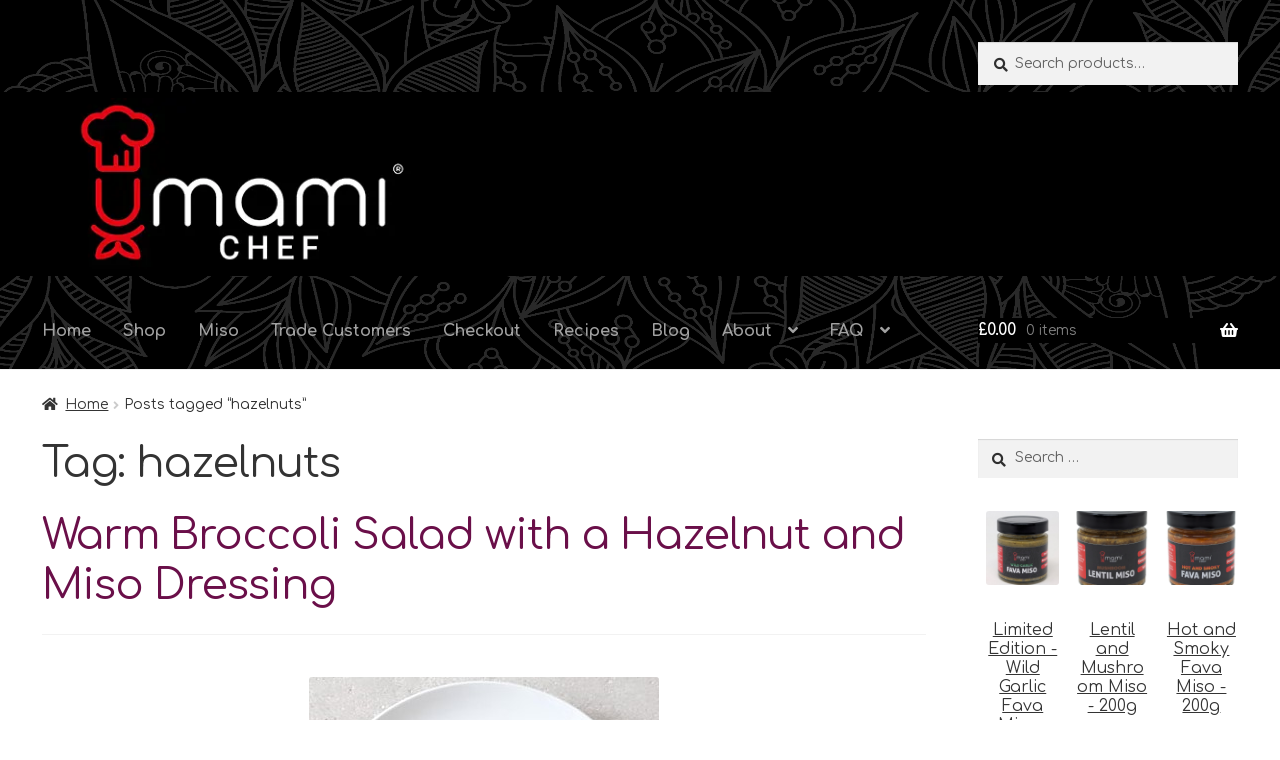

--- FILE ---
content_type: text/html; charset=UTF-8
request_url: https://umami-chef.co.uk/tag/hazelnuts
body_size: 19403
content:
<!doctype html><html lang="en-GB"><head><meta charset="UTF-8"><meta name="viewport" content="width=device-width, initial-scale=1"><link rel="preload" href="https://umami-chef.co.uk/wp-content/plugins/woocommerce/assets/fonts/star.woff" as="font" type="font/woff" crossorigin><link rel="preload" href="https://umami-chef.co.uk/wp-content/themes/storefront/assets/fonts/fa-solid-900.woff2" as="font" type="font/woff2" crossorigin><link rel="profile" href="https://gmpg.org/xfn/11"><link rel="pingback" href="https://umami-chef.co.uk/xmlrpc.php"><meta name='robots' content='index, follow, max-image-preview:large, max-snippet:-1, max-video-preview:-1' /><title>hazelnuts Archives - Umami Chef</title><link rel="canonical" href="https://umami-chef.co.uk/tag/hazelnuts" /><meta property="og:locale" content="en_GB" /><meta property="og:type" content="article" /><meta property="og:title" content="hazelnuts Archives - Umami Chef" /><meta property="og:url" content="https://umami-chef.co.uk/tag/hazelnuts" /><meta property="og:site_name" content="Umami Chef" /><meta property="og:image" content="https://umami-chef.co.uk/wp-content/uploads/2019/03/Umami-Chef-Logo-White-Text-Transp.png.png" /><meta property="og:image:width" content="1600" /><meta property="og:image:height" content="1600" /><meta property="og:image:type" content="image/png" /><meta name="twitter:card" content="summary_large_image" /><meta name="twitter:site" content="@umami_chef" /> <script type="application/ld+json" class="yoast-schema-graph">{"@context":"https://schema.org","@graph":[{"@type":"CollectionPage","@id":"https://umami-chef.co.uk/tag/hazelnuts","url":"https://umami-chef.co.uk/tag/hazelnuts","name":"hazelnuts Archives - Umami Chef","isPartOf":{"@id":"https://umami-chef.co.uk/#website"},"primaryImageOfPage":{"@id":"https://umami-chef.co.uk/tag/hazelnuts#primaryimage"},"image":{"@id":"https://umami-chef.co.uk/tag/hazelnuts#primaryimage"},"thumbnailUrl":"https://umami-chef.co.uk/wp-content/uploads/2019/09/broccolihazelnut.jpg","breadcrumb":{"@id":"https://umami-chef.co.uk/tag/hazelnuts#breadcrumb"},"inLanguage":"en-GB"},{"@type":"ImageObject","inLanguage":"en-GB","@id":"https://umami-chef.co.uk/tag/hazelnuts#primaryimage","url":"https://umami-chef.co.uk/wp-content/uploads/2019/09/broccolihazelnut.jpg","contentUrl":"https://umami-chef.co.uk/wp-content/uploads/2019/09/broccolihazelnut.jpg","width":350,"height":355,"caption":"Warm Broccoli and hazelnut salad"},{"@type":"BreadcrumbList","@id":"https://umami-chef.co.uk/tag/hazelnuts#breadcrumb","itemListElement":[{"@type":"ListItem","position":1,"name":"Home","item":"https://umami-chef.co.uk/"},{"@type":"ListItem","position":2,"name":"hazelnuts"}]},{"@type":"WebSite","@id":"https://umami-chef.co.uk/#website","url":"https://umami-chef.co.uk/","name":"Umami Chef","description":"Miso and Koji made in rural worcestershire","publisher":{"@id":"https://umami-chef.co.uk/#organization"},"potentialAction":[{"@type":"SearchAction","target":{"@type":"EntryPoint","urlTemplate":"https://umami-chef.co.uk/?s={search_term_string}"},"query-input":{"@type":"PropertyValueSpecification","valueRequired":true,"valueName":"search_term_string"}}],"inLanguage":"en-GB"},{"@type":"Organization","@id":"https://umami-chef.co.uk/#organization","name":"Umami Chef","url":"https://umami-chef.co.uk/","logo":{"@type":"ImageObject","inLanguage":"en-GB","@id":"https://umami-chef.co.uk/#/schema/logo/image/","url":"https://umami-chef.co.uk/wp-content/uploads/2019/03/Umami-Chef-Logo-White-Text-01.png","contentUrl":"https://umami-chef.co.uk/wp-content/uploads/2019/03/Umami-Chef-Logo-White-Text-01.png","width":4167,"height":4167,"caption":"Umami Chef"},"image":{"@id":"https://umami-chef.co.uk/#/schema/logo/image/"},"sameAs":["https://www.facebook.com/UmamiChef.co.uk/","https://x.com/umami_chef","https://www.instagram.com/umami_chef_koji/","https://www.youtube.com/@umami-chef","https://www.pinterest.co.uk/umamichef/"]}]}</script> <link rel='dns-prefetch' href='//capi-automation.s3.us-east-2.amazonaws.com' /><link rel='dns-prefetch' href='//fonts.googleapis.com' /><link href='https://www.facebook.com' rel='preconnect' /><link href='https://connect.facebook.net' rel='preconnect' /><link href='https://ml8ixd5tdakl.i.optimole.com' rel='preconnect' /><link rel="alternate" type="application/rss+xml" title="Umami Chef &raquo; Feed" href="https://umami-chef.co.uk/feed" /><link rel="alternate" type="application/rss+xml" title="Umami Chef &raquo; Comments Feed" href="https://umami-chef.co.uk/comments/feed" /><link rel="alternate" type="application/rss+xml" title="Umami Chef &raquo; hazelnuts Tag Feed" href="https://umami-chef.co.uk/tag/hazelnuts/feed" /> <script>(()=>{"use strict";const e=[400,500,600,700,800,900],t=e=>`wprm-min-${e}`,n=e=>`wprm-max-${e}`,s=new Set,o="ResizeObserver"in window,r=o?new ResizeObserver((e=>{for(const t of e)c(t.target)})):null,i=.5/(window.devicePixelRatio||1);function c(s){const o=s.getBoundingClientRect().width||0;for(let r=0;r<e.length;r++){const c=e[r],a=o<=c+i;o>c+i?s.classList.add(t(c)):s.classList.remove(t(c)),a?s.classList.add(n(c)):s.classList.remove(n(c))}}function a(e){s.has(e)||(s.add(e),r&&r.observe(e),c(e))}!function(e=document){e.querySelectorAll(".wprm-recipe").forEach(a)}();if(new MutationObserver((e=>{for(const t of e)for(const e of t.addedNodes)e instanceof Element&&(e.matches?.(".wprm-recipe")&&a(e),e.querySelectorAll?.(".wprm-recipe").forEach(a))})).observe(document.documentElement,{childList:!0,subtree:!0}),!o){let e=0;addEventListener("resize",(()=>{e&&cancelAnimationFrame(e),e=requestAnimationFrame((()=>s.forEach(c)))}),{passive:!0})}})();</script><style id='wp-img-auto-sizes-contain-inline-css'>img:is([sizes=auto i],[sizes^="auto," i]){contain-intrinsic-size:3000px 1500px}
/*# sourceURL=wp-img-auto-sizes-contain-inline-css */</style><style id='classic-theme-styles-inline-css'>/*! This file is auto-generated */
.wp-block-button__link{color:#fff;background-color:#32373c;border-radius:9999px;box-shadow:none;text-decoration:none;padding:calc(.667em + 2px) calc(1.333em + 2px);font-size:1.125em}.wp-block-file__button{background:#32373c;color:#fff;text-decoration:none}
/*# sourceURL=/wp-includes/css/classic-themes.min.css */</style><link rel='stylesheet' id='wprm-public-css' href='https://umami-chef.co.uk/wp-content/plugins/wp-recipe-maker/dist/public-modern.css?ver=10.2.4' media='all' /><style id='woocommerce-inline-inline-css'>.woocommerce form .form-row .required { visibility: visible; }
/*# sourceURL=woocommerce-inline-inline-css */</style><style media='all'>
/* cyrillic-ext */
@font-face {
  font-family: 'Comfortaa';
  font-style: normal;
  font-weight: 400;
  font-display: swap;
  src: url(/fonts.gstatic.com/s/comfortaa/v47/1PtCg8LJRfWJmhDAuUsSQamb1W0lwk4S4WjMXL830efAesmwYSFoxBEC_I28dnyMpxo.woff2) format('woff2');
  unicode-range: U+0460-052F, U+1C80-1C8A, U+20B4, U+2DE0-2DFF, U+A640-A69F, U+FE2E-FE2F;
}
/* cyrillic */
@font-face {
  font-family: 'Comfortaa';
  font-style: normal;
  font-weight: 400;
  font-display: swap;
  src: url(/fonts.gstatic.com/s/comfortaa/v47/1PtCg8LJRfWJmhDAuUsSQamb1W0lwk4S4WjMXL830efAesmwYSFoxBEL_I28dnyMpxo.woff2) format('woff2');
  unicode-range: U+0301, U+0400-045F, U+0490-0491, U+04B0-04B1, U+2116;
}
/* greek */
@font-face {
  font-family: 'Comfortaa';
  font-style: normal;
  font-weight: 400;
  font-display: swap;
  src: url(/fonts.gstatic.com/s/comfortaa/v47/1PtCg8LJRfWJmhDAuUsSQamb1W0lwk4S4WjMXL830efAesmwYSFoxBEM_I28dnyMpxo.woff2) format('woff2');
  unicode-range: U+0370-0377, U+037A-037F, U+0384-038A, U+038C, U+038E-03A1, U+03A3-03FF;
}
/* vietnamese */
@font-face {
  font-family: 'Comfortaa';
  font-style: normal;
  font-weight: 400;
  font-display: swap;
  src: url(/fonts.gstatic.com/s/comfortaa/v47/1PtCg8LJRfWJmhDAuUsSQamb1W0lwk4S4WjMXL830efAesmwYSFoxBEA_I28dnyMpxo.woff2) format('woff2');
  unicode-range: U+0102-0103, U+0110-0111, U+0128-0129, U+0168-0169, U+01A0-01A1, U+01AF-01B0, U+0300-0301, U+0303-0304, U+0308-0309, U+0323, U+0329, U+1EA0-1EF9, U+20AB;
}
/* latin-ext */
@font-face {
  font-family: 'Comfortaa';
  font-style: normal;
  font-weight: 400;
  font-display: swap;
  src: url(/fonts.gstatic.com/s/comfortaa/v47/1PtCg8LJRfWJmhDAuUsSQamb1W0lwk4S4WjMXL830efAesmwYSFoxBEB_I28dnyMpxo.woff2) format('woff2');
  unicode-range: U+0100-02BA, U+02BD-02C5, U+02C7-02CC, U+02CE-02D7, U+02DD-02FF, U+0304, U+0308, U+0329, U+1D00-1DBF, U+1E00-1E9F, U+1EF2-1EFF, U+2020, U+20A0-20AB, U+20AD-20C0, U+2113, U+2C60-2C7F, U+A720-A7FF;
}
/* latin */
@font-face {
  font-family: 'Comfortaa';
  font-style: normal;
  font-weight: 400;
  font-display: swap;
  src: url(/fonts.gstatic.com/s/comfortaa/v47/1PtCg8LJRfWJmhDAuUsSQamb1W0lwk4S4WjMXL830efAesmwYSFoxBEP_I28dnyM.woff2) format('woff2');
  unicode-range: U+0000-00FF, U+0131, U+0152-0153, U+02BB-02BC, U+02C6, U+02DA, U+02DC, U+0304, U+0308, U+0329, U+2000-206F, U+20AC, U+2122, U+2191, U+2193, U+2212, U+2215, U+FEFF, U+FFFD;
}
/* cyrillic-ext */
@font-face {
  font-family: 'Comfortaa';
  font-style: normal;
  font-weight: 500;
  font-display: swap;
  src: url(/fonts.gstatic.com/s/comfortaa/v47/1PtCg8LJRfWJmhDAuUsSQamb1W0lwk4S4WjMXL830efAesmwYSFoxBEC_I28dnyMpxo.woff2) format('woff2');
  unicode-range: U+0460-052F, U+1C80-1C8A, U+20B4, U+2DE0-2DFF, U+A640-A69F, U+FE2E-FE2F;
}
/* cyrillic */
@font-face {
  font-family: 'Comfortaa';
  font-style: normal;
  font-weight: 500;
  font-display: swap;
  src: url(/fonts.gstatic.com/s/comfortaa/v47/1PtCg8LJRfWJmhDAuUsSQamb1W0lwk4S4WjMXL830efAesmwYSFoxBEL_I28dnyMpxo.woff2) format('woff2');
  unicode-range: U+0301, U+0400-045F, U+0490-0491, U+04B0-04B1, U+2116;
}
/* greek */
@font-face {
  font-family: 'Comfortaa';
  font-style: normal;
  font-weight: 500;
  font-display: swap;
  src: url(/fonts.gstatic.com/s/comfortaa/v47/1PtCg8LJRfWJmhDAuUsSQamb1W0lwk4S4WjMXL830efAesmwYSFoxBEM_I28dnyMpxo.woff2) format('woff2');
  unicode-range: U+0370-0377, U+037A-037F, U+0384-038A, U+038C, U+038E-03A1, U+03A3-03FF;
}
/* vietnamese */
@font-face {
  font-family: 'Comfortaa';
  font-style: normal;
  font-weight: 500;
  font-display: swap;
  src: url(/fonts.gstatic.com/s/comfortaa/v47/1PtCg8LJRfWJmhDAuUsSQamb1W0lwk4S4WjMXL830efAesmwYSFoxBEA_I28dnyMpxo.woff2) format('woff2');
  unicode-range: U+0102-0103, U+0110-0111, U+0128-0129, U+0168-0169, U+01A0-01A1, U+01AF-01B0, U+0300-0301, U+0303-0304, U+0308-0309, U+0323, U+0329, U+1EA0-1EF9, U+20AB;
}
/* latin-ext */
@font-face {
  font-family: 'Comfortaa';
  font-style: normal;
  font-weight: 500;
  font-display: swap;
  src: url(/fonts.gstatic.com/s/comfortaa/v47/1PtCg8LJRfWJmhDAuUsSQamb1W0lwk4S4WjMXL830efAesmwYSFoxBEB_I28dnyMpxo.woff2) format('woff2');
  unicode-range: U+0100-02BA, U+02BD-02C5, U+02C7-02CC, U+02CE-02D7, U+02DD-02FF, U+0304, U+0308, U+0329, U+1D00-1DBF, U+1E00-1E9F, U+1EF2-1EFF, U+2020, U+20A0-20AB, U+20AD-20C0, U+2113, U+2C60-2C7F, U+A720-A7FF;
}
/* latin */
@font-face {
  font-family: 'Comfortaa';
  font-style: normal;
  font-weight: 500;
  font-display: swap;
  src: url(/fonts.gstatic.com/s/comfortaa/v47/1PtCg8LJRfWJmhDAuUsSQamb1W0lwk4S4WjMXL830efAesmwYSFoxBEP_I28dnyM.woff2) format('woff2');
  unicode-range: U+0000-00FF, U+0131, U+0152-0153, U+02BB-02BC, U+02C6, U+02DA, U+02DC, U+0304, U+0308, U+0329, U+2000-206F, U+20AC, U+2122, U+2191, U+2193, U+2212, U+2215, U+FEFF, U+FFFD;
}
/* cyrillic-ext */
@font-face {
  font-family: 'Comfortaa';
  font-style: normal;
  font-weight: 700;
  font-display: swap;
  src: url(/fonts.gstatic.com/s/comfortaa/v47/1PtCg8LJRfWJmhDAuUsSQamb1W0lwk4S4WjMXL830efAesmwYSFoxBEC_I28dnyMpxo.woff2) format('woff2');
  unicode-range: U+0460-052F, U+1C80-1C8A, U+20B4, U+2DE0-2DFF, U+A640-A69F, U+FE2E-FE2F;
}
/* cyrillic */
@font-face {
  font-family: 'Comfortaa';
  font-style: normal;
  font-weight: 700;
  font-display: swap;
  src: url(/fonts.gstatic.com/s/comfortaa/v47/1PtCg8LJRfWJmhDAuUsSQamb1W0lwk4S4WjMXL830efAesmwYSFoxBEL_I28dnyMpxo.woff2) format('woff2');
  unicode-range: U+0301, U+0400-045F, U+0490-0491, U+04B0-04B1, U+2116;
}
/* greek */
@font-face {
  font-family: 'Comfortaa';
  font-style: normal;
  font-weight: 700;
  font-display: swap;
  src: url(/fonts.gstatic.com/s/comfortaa/v47/1PtCg8LJRfWJmhDAuUsSQamb1W0lwk4S4WjMXL830efAesmwYSFoxBEM_I28dnyMpxo.woff2) format('woff2');
  unicode-range: U+0370-0377, U+037A-037F, U+0384-038A, U+038C, U+038E-03A1, U+03A3-03FF;
}
/* vietnamese */
@font-face {
  font-family: 'Comfortaa';
  font-style: normal;
  font-weight: 700;
  font-display: swap;
  src: url(/fonts.gstatic.com/s/comfortaa/v47/1PtCg8LJRfWJmhDAuUsSQamb1W0lwk4S4WjMXL830efAesmwYSFoxBEA_I28dnyMpxo.woff2) format('woff2');
  unicode-range: U+0102-0103, U+0110-0111, U+0128-0129, U+0168-0169, U+01A0-01A1, U+01AF-01B0, U+0300-0301, U+0303-0304, U+0308-0309, U+0323, U+0329, U+1EA0-1EF9, U+20AB;
}
/* latin-ext */
@font-face {
  font-family: 'Comfortaa';
  font-style: normal;
  font-weight: 700;
  font-display: swap;
  src: url(/fonts.gstatic.com/s/comfortaa/v47/1PtCg8LJRfWJmhDAuUsSQamb1W0lwk4S4WjMXL830efAesmwYSFoxBEB_I28dnyMpxo.woff2) format('woff2');
  unicode-range: U+0100-02BA, U+02BD-02C5, U+02C7-02CC, U+02CE-02D7, U+02DD-02FF, U+0304, U+0308, U+0329, U+1D00-1DBF, U+1E00-1E9F, U+1EF2-1EFF, U+2020, U+20A0-20AB, U+20AD-20C0, U+2113, U+2C60-2C7F, U+A720-A7FF;
}
/* latin */
@font-face {
  font-family: 'Comfortaa';
  font-style: normal;
  font-weight: 700;
  font-display: swap;
  src: url(/fonts.gstatic.com/s/comfortaa/v47/1PtCg8LJRfWJmhDAuUsSQamb1W0lwk4S4WjMXL830efAesmwYSFoxBEP_I28dnyM.woff2) format('woff2');
  unicode-range: U+0000-00FF, U+0131, U+0152-0153, U+02BB-02BC, U+02C6, U+02DA, U+02DC, U+0304, U+0308, U+0329, U+2000-206F, U+20AC, U+2122, U+2191, U+2193, U+2212, U+2215, U+FEFF, U+FFFD;
}
/* cyrillic-ext */
@font-face {
  font-family: 'Source Sans Pro';
  font-style: italic;
  font-weight: 300;
  font-display: swap;
  src: url(/fonts.gstatic.com/s/sourcesanspro/v23/6xKwdSBYKcSV-LCoeQqfX1RYOo3qPZZMkidh18S0xR41YDw.woff2) format('woff2');
  unicode-range: U+0460-052F, U+1C80-1C8A, U+20B4, U+2DE0-2DFF, U+A640-A69F, U+FE2E-FE2F;
}
/* cyrillic */
@font-face {
  font-family: 'Source Sans Pro';
  font-style: italic;
  font-weight: 300;
  font-display: swap;
  src: url(/fonts.gstatic.com/s/sourcesanspro/v23/6xKwdSBYKcSV-LCoeQqfX1RYOo3qPZZMkido18S0xR41YDw.woff2) format('woff2');
  unicode-range: U+0301, U+0400-045F, U+0490-0491, U+04B0-04B1, U+2116;
}
/* greek-ext */
@font-face {
  font-family: 'Source Sans Pro';
  font-style: italic;
  font-weight: 300;
  font-display: swap;
  src: url(/fonts.gstatic.com/s/sourcesanspro/v23/6xKwdSBYKcSV-LCoeQqfX1RYOo3qPZZMkidg18S0xR41YDw.woff2) format('woff2');
  unicode-range: U+1F00-1FFF;
}
/* greek */
@font-face {
  font-family: 'Source Sans Pro';
  font-style: italic;
  font-weight: 300;
  font-display: swap;
  src: url(/fonts.gstatic.com/s/sourcesanspro/v23/6xKwdSBYKcSV-LCoeQqfX1RYOo3qPZZMkidv18S0xR41YDw.woff2) format('woff2');
  unicode-range: U+0370-0377, U+037A-037F, U+0384-038A, U+038C, U+038E-03A1, U+03A3-03FF;
}
/* vietnamese */
@font-face {
  font-family: 'Source Sans Pro';
  font-style: italic;
  font-weight: 300;
  font-display: swap;
  src: url(/fonts.gstatic.com/s/sourcesanspro/v23/6xKwdSBYKcSV-LCoeQqfX1RYOo3qPZZMkidj18S0xR41YDw.woff2) format('woff2');
  unicode-range: U+0102-0103, U+0110-0111, U+0128-0129, U+0168-0169, U+01A0-01A1, U+01AF-01B0, U+0300-0301, U+0303-0304, U+0308-0309, U+0323, U+0329, U+1EA0-1EF9, U+20AB;
}
/* latin-ext */
@font-face {
  font-family: 'Source Sans Pro';
  font-style: italic;
  font-weight: 300;
  font-display: swap;
  src: url(/fonts.gstatic.com/s/sourcesanspro/v23/6xKwdSBYKcSV-LCoeQqfX1RYOo3qPZZMkidi18S0xR41YDw.woff2) format('woff2');
  unicode-range: U+0100-02BA, U+02BD-02C5, U+02C7-02CC, U+02CE-02D7, U+02DD-02FF, U+0304, U+0308, U+0329, U+1D00-1DBF, U+1E00-1E9F, U+1EF2-1EFF, U+2020, U+20A0-20AB, U+20AD-20C0, U+2113, U+2C60-2C7F, U+A720-A7FF;
}
/* latin */
@font-face {
  font-family: 'Source Sans Pro';
  font-style: italic;
  font-weight: 300;
  font-display: swap;
  src: url(/fonts.gstatic.com/s/sourcesanspro/v23/6xKwdSBYKcSV-LCoeQqfX1RYOo3qPZZMkids18S0xR41.woff2) format('woff2');
  unicode-range: U+0000-00FF, U+0131, U+0152-0153, U+02BB-02BC, U+02C6, U+02DA, U+02DC, U+0304, U+0308, U+0329, U+2000-206F, U+20AC, U+2122, U+2191, U+2193, U+2212, U+2215, U+FEFF, U+FFFD;
}
/* cyrillic-ext */
@font-face {
  font-family: 'Source Sans Pro';
  font-style: italic;
  font-weight: 400;
  font-display: swap;
  src: url(/fonts.gstatic.com/s/sourcesanspro/v23/6xK1dSBYKcSV-LCoeQqfX1RYOo3qPZ7qsDJB9cme_xc.woff2) format('woff2');
  unicode-range: U+0460-052F, U+1C80-1C8A, U+20B4, U+2DE0-2DFF, U+A640-A69F, U+FE2E-FE2F;
}
/* cyrillic */
@font-face {
  font-family: 'Source Sans Pro';
  font-style: italic;
  font-weight: 400;
  font-display: swap;
  src: url(/fonts.gstatic.com/s/sourcesanspro/v23/6xK1dSBYKcSV-LCoeQqfX1RYOo3qPZ7jsDJB9cme_xc.woff2) format('woff2');
  unicode-range: U+0301, U+0400-045F, U+0490-0491, U+04B0-04B1, U+2116;
}
/* greek-ext */
@font-face {
  font-family: 'Source Sans Pro';
  font-style: italic;
  font-weight: 400;
  font-display: swap;
  src: url(/fonts.gstatic.com/s/sourcesanspro/v23/6xK1dSBYKcSV-LCoeQqfX1RYOo3qPZ7rsDJB9cme_xc.woff2) format('woff2');
  unicode-range: U+1F00-1FFF;
}
/* greek */
@font-face {
  font-family: 'Source Sans Pro';
  font-style: italic;
  font-weight: 400;
  font-display: swap;
  src: url(/fonts.gstatic.com/s/sourcesanspro/v23/6xK1dSBYKcSV-LCoeQqfX1RYOo3qPZ7ksDJB9cme_xc.woff2) format('woff2');
  unicode-range: U+0370-0377, U+037A-037F, U+0384-038A, U+038C, U+038E-03A1, U+03A3-03FF;
}
/* vietnamese */
@font-face {
  font-family: 'Source Sans Pro';
  font-style: italic;
  font-weight: 400;
  font-display: swap;
  src: url(/fonts.gstatic.com/s/sourcesanspro/v23/6xK1dSBYKcSV-LCoeQqfX1RYOo3qPZ7osDJB9cme_xc.woff2) format('woff2');
  unicode-range: U+0102-0103, U+0110-0111, U+0128-0129, U+0168-0169, U+01A0-01A1, U+01AF-01B0, U+0300-0301, U+0303-0304, U+0308-0309, U+0323, U+0329, U+1EA0-1EF9, U+20AB;
}
/* latin-ext */
@font-face {
  font-family: 'Source Sans Pro';
  font-style: italic;
  font-weight: 400;
  font-display: swap;
  src: url(/fonts.gstatic.com/s/sourcesanspro/v23/6xK1dSBYKcSV-LCoeQqfX1RYOo3qPZ7psDJB9cme_xc.woff2) format('woff2');
  unicode-range: U+0100-02BA, U+02BD-02C5, U+02C7-02CC, U+02CE-02D7, U+02DD-02FF, U+0304, U+0308, U+0329, U+1D00-1DBF, U+1E00-1E9F, U+1EF2-1EFF, U+2020, U+20A0-20AB, U+20AD-20C0, U+2113, U+2C60-2C7F, U+A720-A7FF;
}
/* latin */
@font-face {
  font-family: 'Source Sans Pro';
  font-style: italic;
  font-weight: 400;
  font-display: swap;
  src: url(/fonts.gstatic.com/s/sourcesanspro/v23/6xK1dSBYKcSV-LCoeQqfX1RYOo3qPZ7nsDJB9cme.woff2) format('woff2');
  unicode-range: U+0000-00FF, U+0131, U+0152-0153, U+02BB-02BC, U+02C6, U+02DA, U+02DC, U+0304, U+0308, U+0329, U+2000-206F, U+20AC, U+2122, U+2191, U+2193, U+2212, U+2215, U+FEFF, U+FFFD;
}
/* cyrillic-ext */
@font-face {
  font-family: 'Source Sans Pro';
  font-style: normal;
  font-weight: 300;
  font-display: swap;
  src: url(/fonts.gstatic.com/s/sourcesanspro/v23/6xKydSBYKcSV-LCoeQqfX1RYOo3ik4zwmhdu3cOWxy40.woff2) format('woff2');
  unicode-range: U+0460-052F, U+1C80-1C8A, U+20B4, U+2DE0-2DFF, U+A640-A69F, U+FE2E-FE2F;
}
/* cyrillic */
@font-face {
  font-family: 'Source Sans Pro';
  font-style: normal;
  font-weight: 300;
  font-display: swap;
  src: url(/fonts.gstatic.com/s/sourcesanspro/v23/6xKydSBYKcSV-LCoeQqfX1RYOo3ik4zwkxdu3cOWxy40.woff2) format('woff2');
  unicode-range: U+0301, U+0400-045F, U+0490-0491, U+04B0-04B1, U+2116;
}
/* greek-ext */
@font-face {
  font-family: 'Source Sans Pro';
  font-style: normal;
  font-weight: 300;
  font-display: swap;
  src: url(/fonts.gstatic.com/s/sourcesanspro/v23/6xKydSBYKcSV-LCoeQqfX1RYOo3ik4zwmxdu3cOWxy40.woff2) format('woff2');
  unicode-range: U+1F00-1FFF;
}
/* greek */
@font-face {
  font-family: 'Source Sans Pro';
  font-style: normal;
  font-weight: 300;
  font-display: swap;
  src: url(/fonts.gstatic.com/s/sourcesanspro/v23/6xKydSBYKcSV-LCoeQqfX1RYOo3ik4zwlBdu3cOWxy40.woff2) format('woff2');
  unicode-range: U+0370-0377, U+037A-037F, U+0384-038A, U+038C, U+038E-03A1, U+03A3-03FF;
}
/* vietnamese */
@font-face {
  font-family: 'Source Sans Pro';
  font-style: normal;
  font-weight: 300;
  font-display: swap;
  src: url(/fonts.gstatic.com/s/sourcesanspro/v23/6xKydSBYKcSV-LCoeQqfX1RYOo3ik4zwmBdu3cOWxy40.woff2) format('woff2');
  unicode-range: U+0102-0103, U+0110-0111, U+0128-0129, U+0168-0169, U+01A0-01A1, U+01AF-01B0, U+0300-0301, U+0303-0304, U+0308-0309, U+0323, U+0329, U+1EA0-1EF9, U+20AB;
}
/* latin-ext */
@font-face {
  font-family: 'Source Sans Pro';
  font-style: normal;
  font-weight: 300;
  font-display: swap;
  src: url(/fonts.gstatic.com/s/sourcesanspro/v23/6xKydSBYKcSV-LCoeQqfX1RYOo3ik4zwmRdu3cOWxy40.woff2) format('woff2');
  unicode-range: U+0100-02BA, U+02BD-02C5, U+02C7-02CC, U+02CE-02D7, U+02DD-02FF, U+0304, U+0308, U+0329, U+1D00-1DBF, U+1E00-1E9F, U+1EF2-1EFF, U+2020, U+20A0-20AB, U+20AD-20C0, U+2113, U+2C60-2C7F, U+A720-A7FF;
}
/* latin */
@font-face {
  font-family: 'Source Sans Pro';
  font-style: normal;
  font-weight: 300;
  font-display: swap;
  src: url(/fonts.gstatic.com/s/sourcesanspro/v23/6xKydSBYKcSV-LCoeQqfX1RYOo3ik4zwlxdu3cOWxw.woff2) format('woff2');
  unicode-range: U+0000-00FF, U+0131, U+0152-0153, U+02BB-02BC, U+02C6, U+02DA, U+02DC, U+0304, U+0308, U+0329, U+2000-206F, U+20AC, U+2122, U+2191, U+2193, U+2212, U+2215, U+FEFF, U+FFFD;
}
/* cyrillic-ext */
@font-face {
  font-family: 'Source Sans Pro';
  font-style: normal;
  font-weight: 400;
  font-display: swap;
  src: url(/fonts.gstatic.com/s/sourcesanspro/v23/6xK3dSBYKcSV-LCoeQqfX1RYOo3qNa7lujVj9_mf.woff2) format('woff2');
  unicode-range: U+0460-052F, U+1C80-1C8A, U+20B4, U+2DE0-2DFF, U+A640-A69F, U+FE2E-FE2F;
}
/* cyrillic */
@font-face {
  font-family: 'Source Sans Pro';
  font-style: normal;
  font-weight: 400;
  font-display: swap;
  src: url(/fonts.gstatic.com/s/sourcesanspro/v23/6xK3dSBYKcSV-LCoeQqfX1RYOo3qPK7lujVj9_mf.woff2) format('woff2');
  unicode-range: U+0301, U+0400-045F, U+0490-0491, U+04B0-04B1, U+2116;
}
/* greek-ext */
@font-face {
  font-family: 'Source Sans Pro';
  font-style: normal;
  font-weight: 400;
  font-display: swap;
  src: url(/fonts.gstatic.com/s/sourcesanspro/v23/6xK3dSBYKcSV-LCoeQqfX1RYOo3qNK7lujVj9_mf.woff2) format('woff2');
  unicode-range: U+1F00-1FFF;
}
/* greek */
@font-face {
  font-family: 'Source Sans Pro';
  font-style: normal;
  font-weight: 400;
  font-display: swap;
  src: url(/fonts.gstatic.com/s/sourcesanspro/v23/6xK3dSBYKcSV-LCoeQqfX1RYOo3qO67lujVj9_mf.woff2) format('woff2');
  unicode-range: U+0370-0377, U+037A-037F, U+0384-038A, U+038C, U+038E-03A1, U+03A3-03FF;
}
/* vietnamese */
@font-face {
  font-family: 'Source Sans Pro';
  font-style: normal;
  font-weight: 400;
  font-display: swap;
  src: url(/fonts.gstatic.com/s/sourcesanspro/v23/6xK3dSBYKcSV-LCoeQqfX1RYOo3qN67lujVj9_mf.woff2) format('woff2');
  unicode-range: U+0102-0103, U+0110-0111, U+0128-0129, U+0168-0169, U+01A0-01A1, U+01AF-01B0, U+0300-0301, U+0303-0304, U+0308-0309, U+0323, U+0329, U+1EA0-1EF9, U+20AB;
}
/* latin-ext */
@font-face {
  font-family: 'Source Sans Pro';
  font-style: normal;
  font-weight: 400;
  font-display: swap;
  src: url(/fonts.gstatic.com/s/sourcesanspro/v23/6xK3dSBYKcSV-LCoeQqfX1RYOo3qNq7lujVj9_mf.woff2) format('woff2');
  unicode-range: U+0100-02BA, U+02BD-02C5, U+02C7-02CC, U+02CE-02D7, U+02DD-02FF, U+0304, U+0308, U+0329, U+1D00-1DBF, U+1E00-1E9F, U+1EF2-1EFF, U+2020, U+20A0-20AB, U+20AD-20C0, U+2113, U+2C60-2C7F, U+A720-A7FF;
}
/* latin */
@font-face {
  font-family: 'Source Sans Pro';
  font-style: normal;
  font-weight: 400;
  font-display: swap;
  src: url(/fonts.gstatic.com/s/sourcesanspro/v23/6xK3dSBYKcSV-LCoeQqfX1RYOo3qOK7lujVj9w.woff2) format('woff2');
  unicode-range: U+0000-00FF, U+0131, U+0152-0153, U+02BB-02BC, U+02C6, U+02DA, U+02DC, U+0304, U+0308, U+0329, U+2000-206F, U+20AC, U+2122, U+2191, U+2193, U+2212, U+2215, U+FEFF, U+FFFD;
}
/* cyrillic-ext */
@font-face {
  font-family: 'Source Sans Pro';
  font-style: normal;
  font-weight: 600;
  font-display: swap;
  src: url(/fonts.gstatic.com/s/sourcesanspro/v23/6xKydSBYKcSV-LCoeQqfX1RYOo3i54rwmhdu3cOWxy40.woff2) format('woff2');
  unicode-range: U+0460-052F, U+1C80-1C8A, U+20B4, U+2DE0-2DFF, U+A640-A69F, U+FE2E-FE2F;
}
/* cyrillic */
@font-face {
  font-family: 'Source Sans Pro';
  font-style: normal;
  font-weight: 600;
  font-display: swap;
  src: url(/fonts.gstatic.com/s/sourcesanspro/v23/6xKydSBYKcSV-LCoeQqfX1RYOo3i54rwkxdu3cOWxy40.woff2) format('woff2');
  unicode-range: U+0301, U+0400-045F, U+0490-0491, U+04B0-04B1, U+2116;
}
/* greek-ext */
@font-face {
  font-family: 'Source Sans Pro';
  font-style: normal;
  font-weight: 600;
  font-display: swap;
  src: url(/fonts.gstatic.com/s/sourcesanspro/v23/6xKydSBYKcSV-LCoeQqfX1RYOo3i54rwmxdu3cOWxy40.woff2) format('woff2');
  unicode-range: U+1F00-1FFF;
}
/* greek */
@font-face {
  font-family: 'Source Sans Pro';
  font-style: normal;
  font-weight: 600;
  font-display: swap;
  src: url(/fonts.gstatic.com/s/sourcesanspro/v23/6xKydSBYKcSV-LCoeQqfX1RYOo3i54rwlBdu3cOWxy40.woff2) format('woff2');
  unicode-range: U+0370-0377, U+037A-037F, U+0384-038A, U+038C, U+038E-03A1, U+03A3-03FF;
}
/* vietnamese */
@font-face {
  font-family: 'Source Sans Pro';
  font-style: normal;
  font-weight: 600;
  font-display: swap;
  src: url(/fonts.gstatic.com/s/sourcesanspro/v23/6xKydSBYKcSV-LCoeQqfX1RYOo3i54rwmBdu3cOWxy40.woff2) format('woff2');
  unicode-range: U+0102-0103, U+0110-0111, U+0128-0129, U+0168-0169, U+01A0-01A1, U+01AF-01B0, U+0300-0301, U+0303-0304, U+0308-0309, U+0323, U+0329, U+1EA0-1EF9, U+20AB;
}
/* latin-ext */
@font-face {
  font-family: 'Source Sans Pro';
  font-style: normal;
  font-weight: 600;
  font-display: swap;
  src: url(/fonts.gstatic.com/s/sourcesanspro/v23/6xKydSBYKcSV-LCoeQqfX1RYOo3i54rwmRdu3cOWxy40.woff2) format('woff2');
  unicode-range: U+0100-02BA, U+02BD-02C5, U+02C7-02CC, U+02CE-02D7, U+02DD-02FF, U+0304, U+0308, U+0329, U+1D00-1DBF, U+1E00-1E9F, U+1EF2-1EFF, U+2020, U+20A0-20AB, U+20AD-20C0, U+2113, U+2C60-2C7F, U+A720-A7FF;
}
/* latin */
@font-face {
  font-family: 'Source Sans Pro';
  font-style: normal;
  font-weight: 600;
  font-display: swap;
  src: url(/fonts.gstatic.com/s/sourcesanspro/v23/6xKydSBYKcSV-LCoeQqfX1RYOo3i54rwlxdu3cOWxw.woff2) format('woff2');
  unicode-range: U+0000-00FF, U+0131, U+0152-0153, U+02BB-02BC, U+02C6, U+02DA, U+02DC, U+0304, U+0308, U+0329, U+2000-206F, U+20AC, U+2122, U+2191, U+2193, U+2212, U+2215, U+FEFF, U+FFFD;
}
/* cyrillic-ext */
@font-face {
  font-family: 'Source Sans Pro';
  font-style: normal;
  font-weight: 700;
  font-display: swap;
  src: url(/fonts.gstatic.com/s/sourcesanspro/v23/6xKydSBYKcSV-LCoeQqfX1RYOo3ig4vwmhdu3cOWxy40.woff2) format('woff2');
  unicode-range: U+0460-052F, U+1C80-1C8A, U+20B4, U+2DE0-2DFF, U+A640-A69F, U+FE2E-FE2F;
}
/* cyrillic */
@font-face {
  font-family: 'Source Sans Pro';
  font-style: normal;
  font-weight: 700;
  font-display: swap;
  src: url(/fonts.gstatic.com/s/sourcesanspro/v23/6xKydSBYKcSV-LCoeQqfX1RYOo3ig4vwkxdu3cOWxy40.woff2) format('woff2');
  unicode-range: U+0301, U+0400-045F, U+0490-0491, U+04B0-04B1, U+2116;
}
/* greek-ext */
@font-face {
  font-family: 'Source Sans Pro';
  font-style: normal;
  font-weight: 700;
  font-display: swap;
  src: url(/fonts.gstatic.com/s/sourcesanspro/v23/6xKydSBYKcSV-LCoeQqfX1RYOo3ig4vwmxdu3cOWxy40.woff2) format('woff2');
  unicode-range: U+1F00-1FFF;
}
/* greek */
@font-face {
  font-family: 'Source Sans Pro';
  font-style: normal;
  font-weight: 700;
  font-display: swap;
  src: url(/fonts.gstatic.com/s/sourcesanspro/v23/6xKydSBYKcSV-LCoeQqfX1RYOo3ig4vwlBdu3cOWxy40.woff2) format('woff2');
  unicode-range: U+0370-0377, U+037A-037F, U+0384-038A, U+038C, U+038E-03A1, U+03A3-03FF;
}
/* vietnamese */
@font-face {
  font-family: 'Source Sans Pro';
  font-style: normal;
  font-weight: 700;
  font-display: swap;
  src: url(/fonts.gstatic.com/s/sourcesanspro/v23/6xKydSBYKcSV-LCoeQqfX1RYOo3ig4vwmBdu3cOWxy40.woff2) format('woff2');
  unicode-range: U+0102-0103, U+0110-0111, U+0128-0129, U+0168-0169, U+01A0-01A1, U+01AF-01B0, U+0300-0301, U+0303-0304, U+0308-0309, U+0323, U+0329, U+1EA0-1EF9, U+20AB;
}
/* latin-ext */
@font-face {
  font-family: 'Source Sans Pro';
  font-style: normal;
  font-weight: 700;
  font-display: swap;
  src: url(/fonts.gstatic.com/s/sourcesanspro/v23/6xKydSBYKcSV-LCoeQqfX1RYOo3ig4vwmRdu3cOWxy40.woff2) format('woff2');
  unicode-range: U+0100-02BA, U+02BD-02C5, U+02C7-02CC, U+02CE-02D7, U+02DD-02FF, U+0304, U+0308, U+0329, U+1D00-1DBF, U+1E00-1E9F, U+1EF2-1EFF, U+2020, U+20A0-20AB, U+20AD-20C0, U+2113, U+2C60-2C7F, U+A720-A7FF;
}
/* latin */
@font-face {
  font-family: 'Source Sans Pro';
  font-style: normal;
  font-weight: 700;
  font-display: swap;
  src: url(/fonts.gstatic.com/s/sourcesanspro/v23/6xKydSBYKcSV-LCoeQqfX1RYOo3ig4vwlxdu3cOWxw.woff2) format('woff2');
  unicode-range: U+0000-00FF, U+0131, U+0152-0153, U+02BB-02BC, U+02C6, U+02DA, U+02DC, U+0304, U+0308, U+0329, U+2000-206F, U+20AC, U+2122, U+2191, U+2193, U+2212, U+2215, U+FEFF, U+FFFD;
}
/* cyrillic-ext */
@font-face {
  font-family: 'Source Sans Pro';
  font-style: normal;
  font-weight: 900;
  font-display: swap;
  src: url(/fonts.gstatic.com/s/sourcesanspro/v23/6xKydSBYKcSV-LCoeQqfX1RYOo3iu4nwmhdu3cOWxy40.woff2) format('woff2');
  unicode-range: U+0460-052F, U+1C80-1C8A, U+20B4, U+2DE0-2DFF, U+A640-A69F, U+FE2E-FE2F;
}
/* cyrillic */
@font-face {
  font-family: 'Source Sans Pro';
  font-style: normal;
  font-weight: 900;
  font-display: swap;
  src: url(/fonts.gstatic.com/s/sourcesanspro/v23/6xKydSBYKcSV-LCoeQqfX1RYOo3iu4nwkxdu3cOWxy40.woff2) format('woff2');
  unicode-range: U+0301, U+0400-045F, U+0490-0491, U+04B0-04B1, U+2116;
}
/* greek-ext */
@font-face {
  font-family: 'Source Sans Pro';
  font-style: normal;
  font-weight: 900;
  font-display: swap;
  src: url(/fonts.gstatic.com/s/sourcesanspro/v23/6xKydSBYKcSV-LCoeQqfX1RYOo3iu4nwmxdu3cOWxy40.woff2) format('woff2');
  unicode-range: U+1F00-1FFF;
}
/* greek */
@font-face {
  font-family: 'Source Sans Pro';
  font-style: normal;
  font-weight: 900;
  font-display: swap;
  src: url(/fonts.gstatic.com/s/sourcesanspro/v23/6xKydSBYKcSV-LCoeQqfX1RYOo3iu4nwlBdu3cOWxy40.woff2) format('woff2');
  unicode-range: U+0370-0377, U+037A-037F, U+0384-038A, U+038C, U+038E-03A1, U+03A3-03FF;
}
/* vietnamese */
@font-face {
  font-family: 'Source Sans Pro';
  font-style: normal;
  font-weight: 900;
  font-display: swap;
  src: url(/fonts.gstatic.com/s/sourcesanspro/v23/6xKydSBYKcSV-LCoeQqfX1RYOo3iu4nwmBdu3cOWxy40.woff2) format('woff2');
  unicode-range: U+0102-0103, U+0110-0111, U+0128-0129, U+0168-0169, U+01A0-01A1, U+01AF-01B0, U+0300-0301, U+0303-0304, U+0308-0309, U+0323, U+0329, U+1EA0-1EF9, U+20AB;
}
/* latin-ext */
@font-face {
  font-family: 'Source Sans Pro';
  font-style: normal;
  font-weight: 900;
  font-display: swap;
  src: url(/fonts.gstatic.com/s/sourcesanspro/v23/6xKydSBYKcSV-LCoeQqfX1RYOo3iu4nwmRdu3cOWxy40.woff2) format('woff2');
  unicode-range: U+0100-02BA, U+02BD-02C5, U+02C7-02CC, U+02CE-02D7, U+02DD-02FF, U+0304, U+0308, U+0329, U+1D00-1DBF, U+1E00-1E9F, U+1EF2-1EFF, U+2020, U+20A0-20AB, U+20AD-20C0, U+2113, U+2C60-2C7F, U+A720-A7FF;
}
/* latin */
@font-face {
  font-family: 'Source Sans Pro';
  font-style: normal;
  font-weight: 900;
  font-display: swap;
  src: url(/fonts.gstatic.com/s/sourcesanspro/v23/6xKydSBYKcSV-LCoeQqfX1RYOo3iu4nwlxdu3cOWxw.woff2) format('woff2');
  unicode-range: U+0000-00FF, U+0131, U+0152-0153, U+02BB-02BC, U+02C6, U+02DA, U+02DC, U+0304, U+0308, U+0329, U+2000-206F, U+20AC, U+2122, U+2191, U+2193, U+2212, U+2215, U+FEFF, U+FFFD;
}

</style>
<link rel='stylesheet' id='storefront-style-css' href='https://umami-chef.co.uk/wp-content/cache/autoptimize/css/autoptimize_single_3f8f1d54858e56889e530ec9c52e919e.css?ver=4.6.2' media='all' /><style id='storefront-style-inline-css'>.main-navigation ul li a,
			.site-title a,
			ul.menu li a,
			.site-branding h1 a,
			button.menu-toggle,
			button.menu-toggle:hover,
			.handheld-navigation .dropdown-toggle {
				color: #333333;
			}

			button.menu-toggle,
			button.menu-toggle:hover {
				border-color: #333333;
			}

			.main-navigation ul li a:hover,
			.main-navigation ul li:hover > a,
			.site-title a:hover,
			.site-header ul.menu li.current-menu-item > a {
				color: #747474;
			}

			table:not( .has-background ) th {
				background-color: #f8f8f8;
			}

			table:not( .has-background ) tbody td {
				background-color: #fdfdfd;
			}

			table:not( .has-background ) tbody tr:nth-child(2n) td,
			fieldset,
			fieldset legend {
				background-color: #fbfbfb;
			}

			.site-header,
			.secondary-navigation ul ul,
			.main-navigation ul.menu > li.menu-item-has-children:after,
			.secondary-navigation ul.menu ul,
			.storefront-handheld-footer-bar,
			.storefront-handheld-footer-bar ul li > a,
			.storefront-handheld-footer-bar ul li.search .site-search,
			button.menu-toggle,
			button.menu-toggle:hover {
				background-color: #ffffff;
			}

			p.site-description,
			.site-header,
			.storefront-handheld-footer-bar {
				color: #404040;
			}

			button.menu-toggle:after,
			button.menu-toggle:before,
			button.menu-toggle span:before {
				background-color: #333333;
			}

			h1, h2, h3, h4, h5, h6, .wc-block-grid__product-title {
				color: #333333;
			}

			.widget h1 {
				border-bottom-color: #333333;
			}

			body,
			.secondary-navigation a {
				color: #2f2f2f;
			}

			.widget-area .widget a,
			.hentry .entry-header .posted-on a,
			.hentry .entry-header .post-author a,
			.hentry .entry-header .post-comments a,
			.hentry .entry-header .byline a {
				color: #343434;
			}

			a {
				color: #6a0f49;
			}

			a:focus,
			button:focus,
			.button.alt:focus,
			input:focus,
			textarea:focus,
			input[type="button"]:focus,
			input[type="reset"]:focus,
			input[type="submit"]:focus,
			input[type="email"]:focus,
			input[type="tel"]:focus,
			input[type="url"]:focus,
			input[type="password"]:focus,
			input[type="search"]:focus {
				outline-color: #6a0f49;
			}

			button, input[type="button"], input[type="reset"], input[type="submit"], .button, .widget a.button {
				background-color: #eeeeee;
				border-color: #eeeeee;
				color: #333333;
			}

			button:hover, input[type="button"]:hover, input[type="reset"]:hover, input[type="submit"]:hover, .button:hover, .widget a.button:hover {
				background-color: #d5d5d5;
				border-color: #d5d5d5;
				color: #333333;
			}

			button.alt, input[type="button"].alt, input[type="reset"].alt, input[type="submit"].alt, .button.alt, .widget-area .widget a.button.alt {
				background-color: #333333;
				border-color: #333333;
				color: #ffffff;
			}

			button.alt:hover, input[type="button"].alt:hover, input[type="reset"].alt:hover, input[type="submit"].alt:hover, .button.alt:hover, .widget-area .widget a.button.alt:hover {
				background-color: #1a1a1a;
				border-color: #1a1a1a;
				color: #ffffff;
			}

			.pagination .page-numbers li .page-numbers.current {
				background-color: #e6e6e6;
				color: #252525;
			}

			#comments .comment-list .comment-content .comment-text {
				background-color: #f8f8f8;
			}

			.site-footer {
				background-color: #f0f0f0;
				color: #6d6d6d;
			}

			.site-footer a:not(.button):not(.components-button) {
				color: #333333;
			}

			.site-footer .storefront-handheld-footer-bar a:not(.button):not(.components-button) {
				color: #333333;
			}

			.site-footer h1, .site-footer h2, .site-footer h3, .site-footer h4, .site-footer h5, .site-footer h6, .site-footer .widget .widget-title, .site-footer .widget .widgettitle {
				color: #333333;
			}

			.page-template-template-homepage.has-post-thumbnail .type-page.has-post-thumbnail .entry-title {
				color: #000000;
			}

			.page-template-template-homepage.has-post-thumbnail .type-page.has-post-thumbnail .entry-content {
				color: #000000;
			}

			@media screen and ( min-width: 768px ) {
				.secondary-navigation ul.menu a:hover {
					color: #595959;
				}

				.secondary-navigation ul.menu a {
					color: #404040;
				}

				.main-navigation ul.menu ul.sub-menu,
				.main-navigation ul.nav-menu ul.children {
					background-color: #f0f0f0;
				}

				.site-header {
					border-bottom-color: #f0f0f0;
				}
			}
/*# sourceURL=storefront-style-inline-css */</style><link rel='stylesheet' id='storefront-icons-css' href='https://umami-chef.co.uk/wp-content/cache/autoptimize/css/autoptimize_single_4b570ca5db7a65f9b6712a9d0311c1ca.css?ver=4.6.2' media='all' /><link rel='stylesheet' id='storefront-woocommerce-style-css' href='https://umami-chef.co.uk/wp-content/cache/autoptimize/css/autoptimize_single_478c843a38b66c5abd3baf9a39caa5b0.css?ver=4.6.2' media='all' /><style id='storefront-woocommerce-style-inline-css'>@font-face {
				font-family: star;
				src: url(https://umami-chef.co.uk/wp-content/plugins/woocommerce/assets/fonts/star.eot);
				src:
					url(https://umami-chef.co.uk/wp-content/plugins/woocommerce/assets/fonts/star.eot?#iefix) format("embedded-opentype"),
					url(https://umami-chef.co.uk/wp-content/plugins/woocommerce/assets/fonts/star.woff) format("woff"),
					url(https://umami-chef.co.uk/wp-content/plugins/woocommerce/assets/fonts/star.ttf) format("truetype"),
					url(https://umami-chef.co.uk/wp-content/plugins/woocommerce/assets/fonts/star.svg#star) format("svg");
				font-weight: 400;
				font-style: normal;
			}
			@font-face {
				font-family: WooCommerce;
				src: url(https://umami-chef.co.uk/wp-content/plugins/woocommerce/assets/fonts/WooCommerce.eot);
				src:
					url(https://umami-chef.co.uk/wp-content/plugins/woocommerce/assets/fonts/WooCommerce.eot?#iefix) format("embedded-opentype"),
					url(https://umami-chef.co.uk/wp-content/plugins/woocommerce/assets/fonts/WooCommerce.woff) format("woff"),
					url(https://umami-chef.co.uk/wp-content/plugins/woocommerce/assets/fonts/WooCommerce.ttf) format("truetype"),
					url(https://umami-chef.co.uk/wp-content/plugins/woocommerce/assets/fonts/WooCommerce.svg#WooCommerce) format("svg");
				font-weight: 400;
				font-style: normal;
			}

			a.cart-contents,
			.site-header-cart .widget_shopping_cart a {
				color: #333333;
			}

			a.cart-contents:hover,
			.site-header-cart .widget_shopping_cart a:hover,
			.site-header-cart:hover > li > a {
				color: #747474;
			}

			table.cart td.product-remove,
			table.cart td.actions {
				border-top-color: #ffffff;
			}

			.storefront-handheld-footer-bar ul li.cart .count {
				background-color: #333333;
				color: #ffffff;
				border-color: #ffffff;
			}

			.woocommerce-tabs ul.tabs li.active a,
			ul.products li.product .price,
			.onsale,
			.wc-block-grid__product-onsale,
			.widget_search form:before,
			.widget_product_search form:before {
				color: #2f2f2f;
			}

			.woocommerce-breadcrumb a,
			a.woocommerce-review-link,
			.product_meta a {
				color: #343434;
			}

			.wc-block-grid__product-onsale,
			.onsale {
				border-color: #2f2f2f;
			}

			.star-rating span:before,
			.quantity .plus, .quantity .minus,
			p.stars a:hover:after,
			p.stars a:after,
			.star-rating span:before,
			#payment .payment_methods li input[type=radio]:first-child:checked+label:before {
				color: #6a0f49;
			}

			.widget_price_filter .ui-slider .ui-slider-range,
			.widget_price_filter .ui-slider .ui-slider-handle {
				background-color: #6a0f49;
			}

			.order_details {
				background-color: #f8f8f8;
			}

			.order_details > li {
				border-bottom: 1px dotted #e3e3e3;
			}

			.order_details:before,
			.order_details:after {
				background: -webkit-linear-gradient(transparent 0,transparent 0),-webkit-linear-gradient(135deg,#f8f8f8 33.33%,transparent 33.33%),-webkit-linear-gradient(45deg,#f8f8f8 33.33%,transparent 33.33%)
			}

			#order_review {
				background-color: #ffffff;
			}

			#payment .payment_methods > li .payment_box,
			#payment .place-order {
				background-color: #fafafa;
			}

			#payment .payment_methods > li:not(.woocommerce-notice) {
				background-color: #f5f5f5;
			}

			#payment .payment_methods > li:not(.woocommerce-notice):hover {
				background-color: #f0f0f0;
			}

			.woocommerce-pagination .page-numbers li .page-numbers.current {
				background-color: #e6e6e6;
				color: #252525;
			}

			.wc-block-grid__product-onsale,
			.onsale,
			.woocommerce-pagination .page-numbers li .page-numbers:not(.current) {
				color: #2f2f2f;
			}

			p.stars a:before,
			p.stars a:hover~a:before,
			p.stars.selected a.active~a:before {
				color: #2f2f2f;
			}

			p.stars.selected a.active:before,
			p.stars:hover a:before,
			p.stars.selected a:not(.active):before,
			p.stars.selected a.active:before {
				color: #6a0f49;
			}

			.single-product div.product .woocommerce-product-gallery .woocommerce-product-gallery__trigger {
				background-color: #eeeeee;
				color: #333333;
			}

			.single-product div.product .woocommerce-product-gallery .woocommerce-product-gallery__trigger:hover {
				background-color: #d5d5d5;
				border-color: #d5d5d5;
				color: #333333;
			}

			.button.added_to_cart:focus,
			.button.wc-forward:focus {
				outline-color: #6a0f49;
			}

			.added_to_cart,
			.site-header-cart .widget_shopping_cart a.button,
			.wc-block-grid__products .wc-block-grid__product .wp-block-button__link {
				background-color: #eeeeee;
				border-color: #eeeeee;
				color: #333333;
			}

			.added_to_cart:hover,
			.site-header-cart .widget_shopping_cart a.button:hover,
			.wc-block-grid__products .wc-block-grid__product .wp-block-button__link:hover {
				background-color: #d5d5d5;
				border-color: #d5d5d5;
				color: #333333;
			}

			.added_to_cart.alt, .added_to_cart, .widget a.button.checkout {
				background-color: #333333;
				border-color: #333333;
				color: #ffffff;
			}

			.added_to_cart.alt:hover, .added_to_cart:hover, .widget a.button.checkout:hover {
				background-color: #1a1a1a;
				border-color: #1a1a1a;
				color: #ffffff;
			}

			.button.loading {
				color: #eeeeee;
			}

			.button.loading:hover {
				background-color: #eeeeee;
			}

			.button.loading:after {
				color: #333333;
			}

			@media screen and ( min-width: 768px ) {
				.site-header-cart .widget_shopping_cart,
				.site-header .product_list_widget li .quantity {
					color: #404040;
				}

				.site-header-cart .widget_shopping_cart .buttons,
				.site-header-cart .widget_shopping_cart .total {
					background-color: #f5f5f5;
				}

				.site-header-cart .widget_shopping_cart {
					background-color: #f0f0f0;
				}
			}
				.storefront-product-pagination a {
					color: #2f2f2f;
					background-color: #ffffff;
				}
				.storefront-sticky-add-to-cart {
					color: #2f2f2f;
					background-color: #ffffff;
				}

				.storefront-sticky-add-to-cart a:not(.button) {
					color: #333333;
				}
/*# sourceURL=storefront-woocommerce-style-inline-css */</style><link rel='stylesheet' id='storefront-child-style-css' href='https://umami-chef.co.uk/wp-content/cache/autoptimize/css/autoptimize_single_2b7593541082fc387ec54ea9f0c81df4.css?ver=1.0.2' media='all' /><link rel='stylesheet' id='storefront-woocommerce-brands-style-css' href='https://umami-chef.co.uk/wp-content/cache/autoptimize/css/autoptimize_single_1900452dc3ee7357086b77cadee48764.css?ver=4.6.2' media='all' /> <script src="/ajax.googleapis.com/ajax/libs/jquery/3.7.1/jquery.min.js?ver=3.7.1&cf_hash=ee48592d1fff952fcf06ce0b666ed4785493afdc" id="jquery-js"></script> <script async='async' src="https://umami-chef.co.uk/wp-content/plugins/woocommerce/assets/js/jquery-blockui/jquery.blockUI.min.js?ver=2.7.0-wc.10.4.3" id="wc-jquery-blockui-js" defer data-wp-strategy="defer"></script> <script async='async' src="https://umami-chef.co.uk/wp-content/plugins/woocommerce/assets/js/js-cookie/js.cookie.min.js?ver=2.1.4-wc.10.4.3" id="wc-js-cookie-js" defer data-wp-strategy="defer"></script> <script id="woocommerce-js-extra">var woocommerce_params = {"ajax_url":"/wp-admin/admin-ajax.php","wc_ajax_url":"/?wc-ajax=%%endpoint%%","i18n_password_show":"Show password","i18n_password_hide":"Hide password"};
//# sourceURL=woocommerce-js-extra</script> <script async='async' src="https://umami-chef.co.uk/wp-content/plugins/woocommerce/assets/js/frontend/woocommerce.min.js?ver=10.4.3" id="woocommerce-js" defer data-wp-strategy="defer"></script> <script id="wc-cart-fragments-js-extra">var wc_cart_fragments_params = {"ajax_url":"/wp-admin/admin-ajax.php","wc_ajax_url":"/?wc-ajax=%%endpoint%%","cart_hash_key":"wc_cart_hash_6b3d4a28e333a5e89430c7fa5334ab55","fragment_name":"wc_fragments_6b3d4a28e333a5e89430c7fa5334ab55","request_timeout":"5000"};
//# sourceURL=wc-cart-fragments-js-extra</script> <script async='async' src="https://umami-chef.co.uk/wp-content/plugins/woocommerce/assets/js/frontend/cart-fragments.min.js?ver=10.4.3" id="wc-cart-fragments-js" defer data-wp-strategy="defer"></script> <link rel="https://api.w.org/" href="https://umami-chef.co.uk/wp-json/" /><link rel="alternate" title="JSON" type="application/json" href="https://umami-chef.co.uk/wp-json/wp/v2/tags/73" /><style type="text/css">.tippy-box[data-theme~="wprm"] { background-color: #333333; color: #FFFFFF; } .tippy-box[data-theme~="wprm"][data-placement^="top"] > .tippy-arrow::before { border-top-color: #333333; } .tippy-box[data-theme~="wprm"][data-placement^="bottom"] > .tippy-arrow::before { border-bottom-color: #333333; } .tippy-box[data-theme~="wprm"][data-placement^="left"] > .tippy-arrow::before { border-left-color: #333333; } .tippy-box[data-theme~="wprm"][data-placement^="right"] > .tippy-arrow::before { border-right-color: #333333; } .tippy-box[data-theme~="wprm"] a { color: #FFFFFF; } .wprm-comment-rating svg { width: 18px !important; height: 18px !important; } img.wprm-comment-rating { width: 90px !important; height: 18px !important; } body { --comment-rating-star-color: #343434; } body { --wprm-popup-font-size: 16px; } body { --wprm-popup-background: #ffffff; } body { --wprm-popup-title: #000000; } body { --wprm-popup-content: #444444; } body { --wprm-popup-button-background: #444444; } body { --wprm-popup-button-text: #ffffff; } body { --wprm-popup-accent: #747B2D; }</style><style type="text/css">.wprm-glossary-term {color: #5A822B;text-decoration: underline;cursor: help;}</style><noscript><style>.woocommerce-product-gallery{ opacity: 1 !important; }</style></noscript> <script  type="text/javascript">!function(f,b,e,v,n,t,s){if(f.fbq)return;n=f.fbq=function(){n.callMethod?
					n.callMethod.apply(n,arguments):n.queue.push(arguments)};if(!f._fbq)f._fbq=n;
					n.push=n;n.loaded=!0;n.version='2.0';n.queue=[];t=b.createElement(e);t.async=!0;
					t.src=v;s=b.getElementsByTagName(e)[0];s.parentNode.insertBefore(t,s)}(window,
					document,'script','https://connect.facebook.net/en_US/fbevents.js');</script>  <script  type="text/javascript">fbq('init', '234890514460281', {}, {
    "agent": "woocommerce_6-10.4.3-3.5.15"
});

				document.addEventListener( 'DOMContentLoaded', function() {
					// Insert placeholder for events injected when a product is added to the cart through AJAX.
					document.body.insertAdjacentHTML( 'beforeend', '<div class=\"wc-facebook-pixel-event-placeholder\"></div>' );
				}, false );</script> <link rel="icon" href="https://umami-chef.co.uk/wp-content/uploads/2020/05/cropped-Umami-Chef-Icon-512-32x32.png" sizes="32x32" /><link rel="icon" href="https://umami-chef.co.uk/wp-content/uploads/2020/05/cropped-Umami-Chef-Icon-512-192x192.png" sizes="192x192" /><link rel="apple-touch-icon" href="https://umami-chef.co.uk/wp-content/uploads/2020/05/cropped-Umami-Chef-Icon-512-180x180.png" /><meta name="msapplication-TileImage" content="https://umami-chef.co.uk/wp-content/uploads/2020/05/cropped-Umami-Chef-Icon-512-270x270.png" /><link rel='stylesheet' id='wc-blocks-style-css' href='https://umami-chef.co.uk/wp-content/cache/autoptimize/css/autoptimize_single_e2d671c403c7e2bd09b3b298c748d0db.css?ver=wc-10.4.3' media='all' /><link rel='stylesheet' id='wc-blocks-style-all-products-css' href='https://umami-chef.co.uk/wp-content/cache/autoptimize/css/autoptimize_single_89e33515d407ec9cbb5995069ef7ce61.css?ver=wc-10.4.3' media='all' /><link rel='stylesheet' id='wc-stripe-blocks-checkout-style-css' href='https://umami-chef.co.uk/wp-content/cache/autoptimize/css/autoptimize_single_8603fd0f67260e4e152c0dcb8f719109.css?ver=1e1661bb3db973deba05' media='all' /><script data-cfasync="false" nonce="5b8d2277-bcb6-4c77-9e72-1fd1ba78202b">try{(function(w,d){!function(j,k,l,m){if(j.zaraz)console.error("zaraz is loaded twice");else{j[l]=j[l]||{};j[l].executed=[];j.zaraz={deferred:[],listeners:[]};j.zaraz._v="5874";j.zaraz._n="5b8d2277-bcb6-4c77-9e72-1fd1ba78202b";j.zaraz.q=[];j.zaraz._f=function(n){return async function(){var o=Array.prototype.slice.call(arguments);j.zaraz.q.push({m:n,a:o})}};for(const p of["track","set","ecommerce","debug"])j.zaraz[p]=j.zaraz._f(p);j.zaraz.init=()=>{var q=k.getElementsByTagName(m)[0],r=k.createElement(m),s=k.getElementsByTagName("title")[0];s&&(j[l].t=k.getElementsByTagName("title")[0].text);j[l].x=Math.random();j[l].w=j.screen.width;j[l].h=j.screen.height;j[l].j=j.innerHeight;j[l].e=j.innerWidth;j[l].l=j.location.href;j[l].r=k.referrer;j[l].k=j.screen.colorDepth;j[l].n=k.characterSet;j[l].o=(new Date).getTimezoneOffset();if(j.dataLayer)for(const t of Object.entries(Object.entries(dataLayer).reduce((u,v)=>({...u[1],...v[1]}),{})))zaraz.set(t[0],t[1],{scope:"page"});j[l].q=[];for(;j.zaraz.q.length;){const w=j.zaraz.q.shift();j[l].q.push(w)}r.defer=!0;for(const x of[localStorage,sessionStorage])Object.keys(x||{}).filter(z=>z.startsWith("_zaraz_")).forEach(y=>{try{j[l]["z_"+y.slice(7)]=JSON.parse(x.getItem(y))}catch{j[l]["z_"+y.slice(7)]=x.getItem(y)}});r.referrerPolicy="origin";r.src="/cdn-cgi/zaraz/s.js?z="+btoa(encodeURIComponent(JSON.stringify(j[l])));q.parentNode.insertBefore(r,q)};["complete","interactive"].includes(k.readyState)?zaraz.init():j.addEventListener("DOMContentLoaded",zaraz.init)}}(w,d,"zarazData","script");window.zaraz._p=async d$=>new Promise(ea=>{if(d$){d$.e&&d$.e.forEach(eb=>{try{const ec=d.querySelector("script[nonce]"),ed=ec?.nonce||ec?.getAttribute("nonce"),ee=d.createElement("script");ed&&(ee.nonce=ed);ee.innerHTML=eb;ee.onload=()=>{d.head.removeChild(ee)};d.head.appendChild(ee)}catch(ef){console.error(`Error executing script: ${eb}\n`,ef)}});Promise.allSettled((d$.f||[]).map(eg=>fetch(eg[0],eg[1])))}ea()});zaraz._p({"e":["(function(w,d){})(window,document)"]});})(window,document)}catch(e){throw fetch("/cdn-cgi/zaraz/t"),e;};</script></head><body class="archive tag tag-hazelnuts tag-73 wp-custom-logo wp-embed-responsive wp-theme-storefront wp-child-theme-Storefront-Child-Umami theme-storefront woocommerce-no-js storefront-align-wide right-sidebar woocommerce-active"><div id="page" class="hfeed site"><header id="masthead" class="site-header" role="banner" style=""><div class="col-full"> <a class="skip-link screen-reader-text" href="#site-navigation">Skip to navigation</a> <a class="skip-link screen-reader-text" href="#content">Skip to content</a><div class="site-branding"> <picture> <source srcset="https://umami-chef.co.uk/wp-content/uploads/2019/07/cropped-Umami-Chef-Logo-Black-Text-R-01.webp 416w" type="image/webp" height="178" width="416" media="(min-width: 768px)" class="uc-img-head"> <source srcset="https://umami-chef.co.uk/wp-content/uploads/2019/07/cropped-Umami-Chef-Logo-Black-Text-R-01-416x178.jpg 416w" type="image/jpg" height="178" width="416" media="(min-width: 768px)" class="uc-img-head"
 ><source srcset="https://umami-chef.co.uk/wp-content/uploads/webp/Umami%20Chef%20-%20Logo%20-%20White%20-%20Text%20-%20R%20-%20mobile.webp 300w" type="image/webp" height="123" width="300" media="(max-width: 768px)"class="uc-img-head" > <source srcset="https://umami-chef.co.uk/umami-chef-logo-white-text-r-mobile.png 300w" type="image/png" height="123" width="300" media="(max-width: 768px)" class="uc-img-head"> <img src="https://umami-chef.co.uk/wp-content/uploads/2019/07/cropped-Umami-Chef-Logo-Black-Text-R-01-416x178.jpg" class="uc-img-head" alt="Umami Chef"> </picture></div><div class="site-search"><div class="widget woocommerce widget_product_search"><form role="search" method="get" class="woocommerce-product-search" action="https://umami-chef.co.uk/"> <label class="screen-reader-text" for="woocommerce-product-search-field-0">Search for:</label> <input type="search" id="woocommerce-product-search-field-0" class="search-field" placeholder="Search products&hellip;" value="" name="s" /> <button type="submit" value="Search" class="">Search</button> <input type="hidden" name="post_type" value="product" /></form></div></div></div><div class="storefront-primary-navigation"><div class="col-full"><nav id="site-navigation" class="main-navigation" role="navigation" aria-label="Primary Navigation"> <button id="site-navigation-menu-toggle" class="menu-toggle" aria-controls="site-navigation" aria-expanded="false"><span>Menu</span></button><div class="primary-navigation"><ul id="menu-main-menu" class="menu"><li id="menu-item-49" class="menu-item menu-item-type-custom menu-item-object-custom menu-item-home menu-item-49"><a href="https://umami-chef.co.uk">Home</a></li><li id="menu-item-50" class="menu-item menu-item-type-post_type menu-item-object-page menu-item-50"><a href="https://umami-chef.co.uk/shop">Shop</a></li><li id="menu-item-3083" class="menu-item menu-item-type-post_type menu-item-object-page menu-item-3083"><a href="https://umami-chef.co.uk/umami-chef-miso">Miso</a></li><li id="menu-item-1742" class="menu-item menu-item-type-post_type menu-item-object-page menu-item-1742"><a href="https://umami-chef.co.uk/trade-customers">Trade Customers</a></li><li id="menu-item-53" class="menu-item menu-item-type-post_type menu-item-object-page menu-item-53"><a href="https://umami-chef.co.uk/checkout">Checkout</a></li><li id="menu-item-536" class="menu-item menu-item-type-taxonomy menu-item-object-category menu-item-536"><a href="https://umami-chef.co.uk/recipes">Recipes</a></li><li id="menu-item-58" class="menu-item menu-item-type-post_type menu-item-object-page current_page_parent menu-item-58"><a href="https://umami-chef.co.uk/blog">Blog</a></li><li id="menu-item-63" class="menu-item menu-item-type-post_type menu-item-object-page menu-item-has-children menu-item-63"><a href="https://umami-chef.co.uk/about">About</a><ul class="sub-menu"><li id="menu-item-1281" class="menu-item menu-item-type-post_type menu-item-object-page menu-item-1281"><a href="https://umami-chef.co.uk/about">Umami Chef</a></li><li id="menu-item-1282" class="menu-item menu-item-type-post_type menu-item-object-page menu-item-1282"><a href="https://umami-chef.co.uk/blog/what-is-koji">What is Koji?</a></li></ul></li><li id="menu-item-1280" class="menu-item menu-item-type-post_type menu-item-object-page menu-item-has-children menu-item-1280"><a href="https://umami-chef.co.uk/faq-koji">FAQ</a><ul class="sub-menu"><li id="menu-item-2393" class="menu-item menu-item-type-post_type menu-item-object-page menu-item-2393"><a href="https://umami-chef.co.uk/miso-faq-2">Miso FAQ</a></li><li id="menu-item-1093" class="menu-item menu-item-type-post_type menu-item-object-page menu-item-1093"><a href="https://umami-chef.co.uk/faq-koji">Koji FAQ</a></li><li id="menu-item-1338" class="menu-item menu-item-type-post_type menu-item-object-page menu-item-1338"><a href="https://umami-chef.co.uk/shio-koji-faq">Shio Koji FAQ</a></li><li id="menu-item-1096" class="menu-item menu-item-type-post_type menu-item-object-page menu-item-1096"><a href="https://umami-chef.co.uk/miso-faq">Miso Making FAQ</a></li></ul></li></ul></div><div class="handheld-navigation"><ul id="menu-main-menu-1" class="menu"><li class="menu-item menu-item-type-custom menu-item-object-custom menu-item-home menu-item-49"><a href="https://umami-chef.co.uk">Home</a></li><li class="menu-item menu-item-type-post_type menu-item-object-page menu-item-50"><a href="https://umami-chef.co.uk/shop">Shop</a></li><li class="menu-item menu-item-type-post_type menu-item-object-page menu-item-3083"><a href="https://umami-chef.co.uk/umami-chef-miso">Miso</a></li><li class="menu-item menu-item-type-post_type menu-item-object-page menu-item-1742"><a href="https://umami-chef.co.uk/trade-customers">Trade Customers</a></li><li class="menu-item menu-item-type-post_type menu-item-object-page menu-item-53"><a href="https://umami-chef.co.uk/checkout">Checkout</a></li><li class="menu-item menu-item-type-taxonomy menu-item-object-category menu-item-536"><a href="https://umami-chef.co.uk/recipes">Recipes</a></li><li class="menu-item menu-item-type-post_type menu-item-object-page current_page_parent menu-item-58"><a href="https://umami-chef.co.uk/blog">Blog</a></li><li class="menu-item menu-item-type-post_type menu-item-object-page menu-item-has-children menu-item-63"><a href="https://umami-chef.co.uk/about">About</a><ul class="sub-menu"><li class="menu-item menu-item-type-post_type menu-item-object-page menu-item-1281"><a href="https://umami-chef.co.uk/about">Umami Chef</a></li><li class="menu-item menu-item-type-post_type menu-item-object-page menu-item-1282"><a href="https://umami-chef.co.uk/blog/what-is-koji">What is Koji?</a></li></ul></li><li class="menu-item menu-item-type-post_type menu-item-object-page menu-item-has-children menu-item-1280"><a href="https://umami-chef.co.uk/faq-koji">FAQ</a><ul class="sub-menu"><li class="menu-item menu-item-type-post_type menu-item-object-page menu-item-2393"><a href="https://umami-chef.co.uk/miso-faq-2">Miso FAQ</a></li><li class="menu-item menu-item-type-post_type menu-item-object-page menu-item-1093"><a href="https://umami-chef.co.uk/faq-koji">Koji FAQ</a></li><li class="menu-item menu-item-type-post_type menu-item-object-page menu-item-1338"><a href="https://umami-chef.co.uk/shio-koji-faq">Shio Koji FAQ</a></li><li class="menu-item menu-item-type-post_type menu-item-object-page menu-item-1096"><a href="https://umami-chef.co.uk/miso-faq">Miso Making FAQ</a></li></ul></li></ul></div></nav><ul id="site-header-cart" class="site-header-cart menu"><li class=""> <a class="cart-contents" href="https://umami-chef.co.uk/cart" title="View your shopping basket"> <span class="woocommerce-Price-amount amount"><span class="woocommerce-Price-currencySymbol">&pound;</span>0.00</span> <span class="count">0 items</span> </a></li><li><div class="widget woocommerce widget_shopping_cart"><div class="widget_shopping_cart_content"></div></div></li></ul></div></div></header><div class="storefront-breadcrumb"><div class="col-full"><nav class="woocommerce-breadcrumb" aria-label="breadcrumbs"><a href="https://umami-chef.co.uk">Home</a><span class="breadcrumb-separator"> / </span>Posts tagged &ldquo;hazelnuts&rdquo;</nav></div></div><div id="content" class="site-content" tabindex="-1"><div class="col-full"><div class="woocommerce"></div><div id="primary" class="content-area"><main id="main" class="site-main" role="main"><header class="page-header"><h1 class="page-title">Tag: <span>hazelnuts</span></h1></header><article id="post-308" class="post-308 post type-post status-publish format-standard has-post-thumbnail hentry category-recipes tag-broccoli tag-hazelnuts tag-miso tag-salad tag-vegan"><header class="entry-header"><h2 class="alpha entry-title"><a href="https://umami-chef.co.uk/warm-broccoli-salad-with-a-hazelnut-and-miso-dressing" rel="bookmark">Warm Broccoli Salad with a Hazelnut and Miso Dressing</a></h2></header><div class="entry-content"> <img width="350" height="355" src="https://umami-chef.co.uk/wp-content/uploads/2019/09/broccolihazelnut.jpg" class="attachment-featured-medium size-featured-medium wp-post-image" alt="" decoding="async" fetchpriority="high" srcset="https://umami-chef.co.uk/wp-content/uploads/2019/09/broccolihazelnut.jpg 350w, https://umami-chef.co.uk/wp-content/uploads/2019/09/broccolihazelnut-296x300.jpg 296w" sizes="(max-width: 350px) 100vw, 350px" /><p><a href="https://umami-chef.co.uk/product/sweet-white-fava-miso-200g">Sweet white miso</a> (for example, <a href="https://umami-chef.co.uk/miso">10 Day Miso</a>) is perfect in salad dressings &#8211; it adds a depth of flavour that brings dishes to life.  I&#8217;ve chosen hazelnuts, as they&#8217;re in season at the moment, but all nuts work well in this warming autumnal salad.</p><div id="recipe"></div><div id="wprm-recipe-container-295" class="wprm-recipe-container" data-recipe-id="295" data-servings="2"><div class="wprm-recipe wprm-recipe-template-compact"><div class="wprm-container-float-right"><div class="wprm-recipe-image wprm-block-image-normal"><noscript><img decoding="async" style="border-width: 0px;border-style: solid;border-color: #666666;" width="150" height="150" src="https://umami-chef.co.uk/wp-content/uploads/2019/09/broccolihazelnut-150x150.jpg" class="attachment-150x150 size-150x150" alt="" /></noscript><img decoding="async" style="border-width: 0px;border-style: solid;border-color: #666666;" width="150" height="150" src='data:image/svg+xml,%3Csvg%20xmlns=%22http://www.w3.org/2000/svg%22%20viewBox=%220%200%20150%20150%22%3E%3C/svg%3E' data-src="https://umami-chef.co.uk/wp-content/uploads/2019/09/broccolihazelnut-150x150.jpg" class="lazyload attachment-150x150 size-150x150" alt="" /></div><div class="wprm-spacer" style="height: 5px;"></div> <a href="https://umami-chef.co.uk/wprm_print/warm-broccoli-and-hazelnut-salad-with-a-maple-hazelnut-and-miso-dressing" style="color: #444444;background-color: #ffffff;border-color: #777777;border-radius: 0px;padding: 5px 5px;" class="wprm-recipe-print wprm-recipe-link wprm-print-recipe-shortcode wprm-block-text-normal wprm-recipe-print-wide-button wprm-recipe-link-wide-button wprm-color-accent" data-recipe-id="295" data-template="" target="_blank" rel="nofollow"><span class="wprm-recipe-icon wprm-recipe-print-icon"><svg xmlns="http://www.w3.org/2000/svg" xmlns:xlink="http://www.w3.org/1999/xlink" x="0px" y="0px" width="16px" height="16px" viewBox="0 0 24 24"><g ><path fill="#444444" d="M19,5.09V1c0-0.552-0.448-1-1-1H6C5.448,0,5,0.448,5,1v4.09C2.167,5.569,0,8.033,0,11v7c0,0.552,0.448,1,1,1h4v4c0,0.552,0.448,1,1,1h12c0.552,0,1-0.448,1-1v-4h4c0.552,0,1-0.448,1-1v-7C24,8.033,21.833,5.569,19,5.09z M7,2h10v3H7V2z M17,22H7v-9h10V22z M18,10c-0.552,0-1-0.448-1-1c0-0.552,0.448-1,1-1s1,0.448,1,1C19,9.552,18.552,10,18,10z"/></g></svg></span> Print Recipe</a></div><h2 class="wprm-recipe-name wprm-block-text-bold">Warm Broccoli and Hazelnut Salad with a maple, hazelnut and miso dressing</h2><div class="wprm-spacer" style="height: 5px;"></div><div class="wprm-recipe-summary wprm-block-text-normal"><span style="display: block;">Warm Broccoli and Hazelnut Salad with a maple, hazelnut and miso dressing </span></div><div class="wprm-spacer"></div><div class="wprm-recipe-meta-container wprm-recipe-times-container wprm-recipe-details-container wprm-recipe-details-container-table wprm-block-text-normal wprm-recipe-table-borders-top-bottom wprm-recipe-table-borders-inside" style="border-width: 1px;border-style: solid;border-color: #777777;"><div class="wprm-recipe-block-container wprm-recipe-block-container-table wprm-block-text-normal wprm-recipe-time-container wprm-recipe-prep-time-container" style="border-width: 1px;border-style: solid;border-color: #777777;"><span class="wprm-recipe-details-label wprm-block-text-faded wprm-recipe-time-label wprm-recipe-prep-time-label">Prep Time</span><span class="wprm-recipe-time wprm-block-text-normal"><span class="wprm-recipe-details wprm-recipe-details-minutes wprm-recipe-prep_time wprm-recipe-prep_time-minutes">5<span class="sr-only screen-reader-text wprm-screen-reader-text"> minutes</span></span> <span class="wprm-recipe-details-unit wprm-recipe-details-minutes wprm-recipe-prep_time-unit wprm-recipe-prep_timeunit-minutes" aria-hidden="true">mins</span></span></div><div class="wprm-recipe-block-container wprm-recipe-block-container-table wprm-block-text-normal wprm-recipe-time-container wprm-recipe-cook-time-container" style="border-width: 1px;border-style: solid;border-color: #777777;"><span class="wprm-recipe-details-label wprm-block-text-faded wprm-recipe-time-label wprm-recipe-cook-time-label">Cook Time</span><span class="wprm-recipe-time wprm-block-text-normal"><span class="wprm-recipe-details wprm-recipe-details-minutes wprm-recipe-cook_time wprm-recipe-cook_time-minutes">10<span class="sr-only screen-reader-text wprm-screen-reader-text"> minutes</span></span> <span class="wprm-recipe-details-unit wprm-recipe-details-minutes wprm-recipe-cook_time-unit wprm-recipe-cook_timeunit-minutes" aria-hidden="true">mins</span></span></div></div><div class="wprm-spacer" style="height: 5px;"></div><div class="wprm-recipe-meta-container wprm-recipe-tags-container wprm-recipe-details-container wprm-recipe-details-container-inline wprm-block-text-normal"><div class="wprm-recipe-block-container wprm-recipe-block-container-inline wprm-block-text-normal wprm-recipe-tag-container wprm-recipe-course-container" style=""><span class="wprm-recipe-details-label wprm-block-text-faded wprm-recipe-tag-label wprm-recipe-course-label">Course: </span><span class="wprm-recipe-course wprm-block-text-normal">Salad</span></div><div class="wprm-recipe-block-container wprm-recipe-block-container-inline wprm-block-text-normal wprm-recipe-tag-container wprm-recipe-cuisine-container" style=""><span class="wprm-recipe-details-label wprm-block-text-faded wprm-recipe-tag-label wprm-recipe-cuisine-label">Cuisine: </span><span class="wprm-recipe-cuisine wprm-block-text-normal">Fusion</span></div><div class="wprm-recipe-block-container wprm-recipe-block-container-inline wprm-block-text-normal wprm-recipe-tag-container wprm-recipe-keyword-container" style=""><span class="wprm-recipe-details-label wprm-block-text-faded wprm-recipe-tag-label wprm-recipe-keyword-label">Keyword: </span><span class="wprm-recipe-keyword wprm-block-text-normal">broccoli, hazelnut, Koji, maple syrup, miso, vegan</span></div></div><div class="wprm-recipe-block-container wprm-recipe-block-container-inline wprm-block-text-normal wprm-recipe-servings-container" style=""><span class="wprm-recipe-details-label wprm-block-text-faded wprm-recipe-servings-label">Servings: </span><span class="wprm-recipe-servings wprm-recipe-details wprm-block-text-normal">2</span></div><div class="wprm-recipe-block-container wprm-recipe-block-container-inline wprm-block-text-normal wprm-recipe-nutrition-container wprm-recipe-calories-container" style=""><span class="wprm-recipe-details-label wprm-block-text-faded wprm-recipe-nutrition-label wprm-recipe-calories-label">Calories: </span><span class="wprm-recipe-nutrition-with-unit"><span class="wprm-recipe-details wprm-recipe-nutrition wprm-recipe-calories wprm-block-text-normal">354</span><span class="wprm-recipe-details-unit wprm-recipe-nutrition-unit wprm-recipe-calories-unit wprm-block-text-normal">kcal</span></span></div><div id="recipe-295-ingredients" class="wprm-recipe-ingredients-container wprm-recipe-295-ingredients-container wprm-block-text-normal wprm-ingredient-style-regular wprm-recipe-images-before" data-recipe="295" data-servings="2"><h3 class="wprm-recipe-header wprm-recipe-ingredients-header wprm-block-text-bold wprm-align-left wprm-header-decoration-none" style="">Ingredients</h3><div class="wprm-recipe-ingredient-group"><ul class="wprm-recipe-ingredients"><li class="wprm-recipe-ingredient" style="list-style-type: disc;" data-uid="-1"><span class="wprm-recipe-ingredient-amount">1</span>&#32;<span class="wprm-recipe-ingredient-name">onion</span>&#32;<span class="wprm-recipe-ingredient-notes wprm-recipe-ingredient-notes-faded">chopped</span></li><li class="wprm-recipe-ingredient" style="list-style-type: disc;" data-uid="-1"><span class="wprm-recipe-ingredient-amount">1/4</span>&#32;<span class="wprm-recipe-ingredient-name">red cabbage</span>&#32;<span class="wprm-recipe-ingredient-notes wprm-recipe-ingredient-notes-faded">chopped</span></li><li class="wprm-recipe-ingredient" style="list-style-type: disc;" data-uid="-1"><span class="wprm-recipe-ingredient-amount">250</span>&#32;<span class="wprm-recipe-ingredient-unit">g</span>&#32;<span class="wprm-recipe-ingredient-name">broccoli</span>&#32;<span class="wprm-recipe-ingredient-notes wprm-recipe-ingredient-notes-faded">chopped</span></li></ul></div><div class="wprm-recipe-ingredient-group"><h4 class="wprm-recipe-group-name wprm-recipe-ingredient-group-name wprm-block-text-bold">For the dressing</h4><ul class="wprm-recipe-ingredients"><li class="wprm-recipe-ingredient" style="list-style-type: disc;" data-uid="-1"><span class="wprm-recipe-ingredient-amount">50</span>&#32;<span class="wprm-recipe-ingredient-unit">g</span>&#32;<span class="wprm-recipe-ingredient-name">hazelnuts</span></li><li class="wprm-recipe-ingredient" style="list-style-type: disc;" data-uid="-1"><span class="wprm-recipe-ingredient-amount">1</span>&#32;<span class="wprm-recipe-ingredient-unit">tsp</span>&#32;<span class="wprm-recipe-ingredient-name">grated ginger</span></li><li class="wprm-recipe-ingredient" style="list-style-type: disc;" data-uid="-1"><span class="wprm-recipe-ingredient-amount">1 </span>&#32;<span class="wprm-recipe-ingredient-unit">tsp</span>&#32;<span class="wprm-recipe-ingredient-name">grated garlic</span></li><li class="wprm-recipe-ingredient" style="list-style-type: disc;" data-uid="-1"><span class="wprm-recipe-ingredient-amount">2</span>&#32;<span class="wprm-recipe-ingredient-unit">tbsp</span>&#32;<span class="wprm-recipe-ingredient-name"><a href="https://umami-chef.co.uk/product/sweet-white-fava-miso-200g" target="_blank">sweet white miso</a></span></li><li class="wprm-recipe-ingredient" style="list-style-type: disc;" data-uid="-1"><span class="wprm-recipe-ingredient-amount">1</span>&#32;<span class="wprm-recipe-ingredient-unit">tbsp</span>&#32;<span class="wprm-recipe-ingredient-name">lemon juice</span></li><li class="wprm-recipe-ingredient" style="list-style-type: disc;" data-uid="-1"><span class="wprm-recipe-ingredient-amount">1</span>&#32;<span class="wprm-recipe-ingredient-unit">tbsp</span>&#32;<span class="wprm-recipe-ingredient-name">maple syrup</span></li><li class="wprm-recipe-ingredient" style="list-style-type: disc;" data-uid="-1"><span class="wprm-recipe-ingredient-amount">1</span>&#32;<span class="wprm-recipe-ingredient-unit">tbsp</span>&#32;<span class="wprm-recipe-ingredient-name">rapeseed oil</span></li></ul></div></div><div id="recipe-295-instructions" class="wprm-recipe-instructions-container wprm-recipe-295-instructions-container wprm-block-text-normal" data-recipe="295"><h3 class="wprm-recipe-header wprm-recipe-instructions-header wprm-block-text-bold wprm-align-left wprm-header-decoration-none" style="">Instructions</h3><div class="wprm-recipe-instruction-group"><ul class="wprm-recipe-instructions"><li id="wprm-recipe-295-step-0-0" class="wprm-recipe-instruction" style="list-style-type: decimal;"><div class="wprm-recipe-instruction-text" style="margin-bottom: 5px;"><span style="display: block;">Gently fry the onion until it softens.</span></div></li><li id="wprm-recipe-295-step-0-1" class="wprm-recipe-instruction" style="list-style-type: decimal;"><div class="wprm-recipe-instruction-text" style="margin-bottom: 5px;"><span style="display: block;">Add the cabbage and broccoli to the pan and continue frying until cooked.</span></div></li><li id="wprm-recipe-295-step-0-2" class="wprm-recipe-instruction" style="list-style-type: decimal;"><div class="wprm-recipe-instruction-text" style="margin-bottom: 5px;"><span style="display: block;">Place all the ingredients for the dressing in a blender and whizz until smooth. </span></div></li><li id="wprm-recipe-295-step-0-3" class="wprm-recipe-instruction" style="list-style-type: decimal;"><div class="wprm-recipe-instruction-text" style="margin-bottom: 5px;"><span style="display: block;">If you prefer the dressing to be thinner, add a little water until it reaches the desired consistency.</span></div></li><li id="wprm-recipe-295-step-0-4" class="wprm-recipe-instruction" style="list-style-type: decimal;"><div class="wprm-recipe-instruction-text" style="margin-bottom: 5px;"><span style="display: block;">Drizzle the dressing onto the salad. </span></div></li></ul></div></div><div id="recipe-video"></div></div></div></div><aside class="entry-taxonomy"><div class="cat-links"> Category: <a href="https://umami-chef.co.uk/recipes" rel="category tag">Recipes</a></div><div class="tags-links"> Tags: <a href="https://umami-chef.co.uk/tag/broccoli" rel="tag">broccoli</a>, <a href="https://umami-chef.co.uk/tag/hazelnuts" rel="tag">hazelnuts</a>, <a href="https://umami-chef.co.uk/tag/miso" rel="tag">miso</a>, <a href="https://umami-chef.co.uk/tag/salad" rel="tag">salad</a>, <a href="https://umami-chef.co.uk/tag/vegan" rel="tag">vegan</a></div></aside></article></main></div><div id="secondary" class="widget-area" role="complementary"><div id="search-2" class="widget widget_search"><form role="search" method="get" class="search-form" action="https://umami-chef.co.uk/"> <label> <span class="screen-reader-text">Search for:</span> <input type="search" class="search-field" placeholder="Search &hellip;" value="" name="s" /> </label> <input type="submit" class="search-submit" value="Search" /></form></div><div id="block-2" class="widget widget_block"><div data-align-buttons="true" data-block-name="woocommerce/handpicked-products" data-products="[1863,2696,2698,2907,727,2909,1318,1822,1474,587,189,2994]" class="wc-block-grid wp-block-handpicked-products wp-block-woocommerce-handpicked-products wc-block-handpicked-products has-3-columns has-multiple-rows has-aligned-buttons"><ul class="wc-block-grid__products"><li class="wc-block-grid__product"> <a href="https://umami-chef.co.uk/product/limited-edition-wild-garlic-fava-miso-200g" class="wc-block-grid__product-link"><div class="wc-block-grid__product-image"><noscript><img decoding="async" width="324" height="324" src="https://umami-chef.co.uk/wp-content/uploads/2025/05/wild-garlic-miso-200g-jar-324x324.jpg" class="attachment-woocommerce_thumbnail size-woocommerce_thumbnail" alt="Limited Edition - Wild Garlic Fava Miso - 200g" srcset="https://umami-chef.co.uk/wp-content/uploads/2025/05/wild-garlic-miso-200g-jar-324x324.jpg 324w, https://umami-chef.co.uk/wp-content/uploads/2025/05/wild-garlic-miso-200g-jar-150x150.jpg 150w, https://umami-chef.co.uk/wp-content/uploads/2025/05/wild-garlic-miso-200g-jar-400x400.jpg 400w, https://umami-chef.co.uk/wp-content/uploads/2025/05/wild-garlic-miso-200g-jar-500x500.jpg 500w, https://umami-chef.co.uk/wp-content/uploads/2025/05/wild-garlic-miso-200g-jar-100x100.jpg 100w" sizes="(max-width: 324px) 100vw, 324px" /></noscript><img decoding="async" width="324" height="324" src='data:image/svg+xml,%3Csvg%20xmlns=%22http://www.w3.org/2000/svg%22%20viewBox=%220%200%20324%20324%22%3E%3C/svg%3E' data-src="https://umami-chef.co.uk/wp-content/uploads/2025/05/wild-garlic-miso-200g-jar-324x324.jpg" class="lazyload attachment-woocommerce_thumbnail size-woocommerce_thumbnail" alt="Limited Edition - Wild Garlic Fava Miso - 200g" data-srcset="https://umami-chef.co.uk/wp-content/uploads/2025/05/wild-garlic-miso-200g-jar-324x324.jpg 324w, https://umami-chef.co.uk/wp-content/uploads/2025/05/wild-garlic-miso-200g-jar-150x150.jpg 150w, https://umami-chef.co.uk/wp-content/uploads/2025/05/wild-garlic-miso-200g-jar-400x400.jpg 400w, https://umami-chef.co.uk/wp-content/uploads/2025/05/wild-garlic-miso-200g-jar-500x500.jpg 500w, https://umami-chef.co.uk/wp-content/uploads/2025/05/wild-garlic-miso-200g-jar-100x100.jpg 100w" data-sizes="(max-width: 324px) 100vw, 324px" /></div><div class="wc-block-grid__product-title">Limited Edition - Wild Garlic Fava Miso - 200g</div> </a><div class="wc-block-grid__product-price price"><span class="woocommerce-Price-amount amount"><span class="woocommerce-Price-currencySymbol">&pound;</span>7.00</span></div><div class="wp-block-button wc-block-grid__product-add-to-cart"><a href="/tag/hazelnuts?add-to-cart=2994" aria-label="Add to basket: &ldquo;Limited Edition - Wild Garlic Fava Miso - 200g&rdquo;" data-quantity="1" data-product_id="2994" data-product_sku="uc00000022" data-price="7" rel="nofollow" class="wp-block-button__link  add_to_cart_button ajax_add_to_cart">Add to basket</a></div></li><li class="wc-block-grid__product"> <a href="https://umami-chef.co.uk/product/lentil-and-mushroom-miso-200g" class="wc-block-grid__product-link"><div class="wc-block-grid__product-image"><noscript><img decoding="async" width="324" height="324" src="https://umami-chef.co.uk/wp-content/uploads/2024/08/5070000736921_mushroomlentil_small-324x324.png" class="attachment-woocommerce_thumbnail size-woocommerce_thumbnail" alt="200g lentil and mushroom miso in a glass jar" srcset="https://umami-chef.co.uk/wp-content/uploads/2024/08/5070000736921_mushroomlentil_small-324x324.png 324w, https://umami-chef.co.uk/wp-content/uploads/2024/08/5070000736921_mushroomlentil_small-150x150.png 150w, https://umami-chef.co.uk/wp-content/uploads/2024/08/5070000736921_mushroomlentil_small-400x400.png 400w, https://umami-chef.co.uk/wp-content/uploads/2024/08/5070000736921_mushroomlentil_small-500x500.png 500w, https://umami-chef.co.uk/wp-content/uploads/2024/08/5070000736921_mushroomlentil_small-100x100.png 100w" sizes="(max-width: 324px) 100vw, 324px" /></noscript><img decoding="async" width="324" height="324" src='data:image/svg+xml,%3Csvg%20xmlns=%22http://www.w3.org/2000/svg%22%20viewBox=%220%200%20324%20324%22%3E%3C/svg%3E' data-src="https://umami-chef.co.uk/wp-content/uploads/2024/08/5070000736921_mushroomlentil_small-324x324.png" class="lazyload attachment-woocommerce_thumbnail size-woocommerce_thumbnail" alt="200g lentil and mushroom miso in a glass jar" data-srcset="https://umami-chef.co.uk/wp-content/uploads/2024/08/5070000736921_mushroomlentil_small-324x324.png 324w, https://umami-chef.co.uk/wp-content/uploads/2024/08/5070000736921_mushroomlentil_small-150x150.png 150w, https://umami-chef.co.uk/wp-content/uploads/2024/08/5070000736921_mushroomlentil_small-400x400.png 400w, https://umami-chef.co.uk/wp-content/uploads/2024/08/5070000736921_mushroomlentil_small-500x500.png 500w, https://umami-chef.co.uk/wp-content/uploads/2024/08/5070000736921_mushroomlentil_small-100x100.png 100w" data-sizes="(max-width: 324px) 100vw, 324px" /></div><div class="wc-block-grid__product-title">Lentil and Mushroom Miso - 200g</div> </a><div class="wc-block-grid__product-price price"><span class="woocommerce-Price-amount amount"><span class="woocommerce-Price-currencySymbol">&pound;</span>7.00</span></div><div class="wp-block-button wc-block-grid__product-add-to-cart"><a href="/tag/hazelnuts?add-to-cart=2909" aria-label="Add to basket: &ldquo;Lentil and Mushroom Miso - 200g&rdquo;" data-quantity="1" data-product_id="2909" data-product_sku="uc00000019" data-price="7" rel="nofollow" class="wp-block-button__link  add_to_cart_button ajax_add_to_cart">Add to basket</a></div></li><li class="wc-block-grid__product"> <a href="https://umami-chef.co.uk/product/hot-and-smoky-fava-miso-200g" class="wc-block-grid__product-link"><div class="wc-block-grid__product-image"><noscript><img decoding="async" width="324" height="324" src="https://umami-chef.co.uk/wp-content/uploads/2024/08/5070000736938_hotsmoky_small-324x324.png" class="attachment-woocommerce_thumbnail size-woocommerce_thumbnail" alt="200g hot and smoky fava miso in a glass jar" srcset="https://umami-chef.co.uk/wp-content/uploads/2024/08/5070000736938_hotsmoky_small-324x324.png 324w, https://umami-chef.co.uk/wp-content/uploads/2024/08/5070000736938_hotsmoky_small-150x150.png 150w, https://umami-chef.co.uk/wp-content/uploads/2024/08/5070000736938_hotsmoky_small-400x400.png 400w, https://umami-chef.co.uk/wp-content/uploads/2024/08/5070000736938_hotsmoky_small-500x500.png 500w, https://umami-chef.co.uk/wp-content/uploads/2024/08/5070000736938_hotsmoky_small-100x100.png 100w" sizes="(max-width: 324px) 100vw, 324px" /></noscript><img decoding="async" width="324" height="324" src='data:image/svg+xml,%3Csvg%20xmlns=%22http://www.w3.org/2000/svg%22%20viewBox=%220%200%20324%20324%22%3E%3C/svg%3E' data-src="https://umami-chef.co.uk/wp-content/uploads/2024/08/5070000736938_hotsmoky_small-324x324.png" class="lazyload attachment-woocommerce_thumbnail size-woocommerce_thumbnail" alt="200g hot and smoky fava miso in a glass jar" data-srcset="https://umami-chef.co.uk/wp-content/uploads/2024/08/5070000736938_hotsmoky_small-324x324.png 324w, https://umami-chef.co.uk/wp-content/uploads/2024/08/5070000736938_hotsmoky_small-150x150.png 150w, https://umami-chef.co.uk/wp-content/uploads/2024/08/5070000736938_hotsmoky_small-400x400.png 400w, https://umami-chef.co.uk/wp-content/uploads/2024/08/5070000736938_hotsmoky_small-500x500.png 500w, https://umami-chef.co.uk/wp-content/uploads/2024/08/5070000736938_hotsmoky_small-100x100.png 100w" data-sizes="(max-width: 324px) 100vw, 324px" /></div><div class="wc-block-grid__product-title">Hot and Smoky Fava Miso - 200g</div> </a><div class="wc-block-grid__product-price price"><span class="woocommerce-Price-amount amount"><span class="woocommerce-Price-currencySymbol">&pound;</span>7.00</span></div><div class="wp-block-button wc-block-grid__product-add-to-cart"><a href="/tag/hazelnuts?add-to-cart=2907" aria-label="Add to basket: &ldquo;Hot and Smoky Fava Miso - 200g&rdquo;" data-quantity="1" data-product_id="2907" data-product_sku="uc00000020" data-price="7" rel="nofollow" class="wp-block-button__link  add_to_cart_button ajax_add_to_cart">Add to basket</a></div></li><li class="wc-block-grid__product"> <a href="https://umami-chef.co.uk/product/ginger-fava-miso-200g" class="wc-block-grid__product-link"><div class="wc-block-grid__product-image"><noscript><img decoding="async" width="324" height="324" src="https://umami-chef.co.uk/wp-content/uploads/2024/08/5070000736914_ginger_small-324x324.png" class="attachment-woocommerce_thumbnail size-woocommerce_thumbnail" alt="Jar of Umami Chef ginger Miso" srcset="https://umami-chef.co.uk/wp-content/uploads/2024/08/5070000736914_ginger_small-324x324.png 324w, https://umami-chef.co.uk/wp-content/uploads/2024/08/5070000736914_ginger_small-150x150.png 150w, https://umami-chef.co.uk/wp-content/uploads/2024/08/5070000736914_ginger_small-400x400.png 400w, https://umami-chef.co.uk/wp-content/uploads/2024/08/5070000736914_ginger_small-500x500.png 500w, https://umami-chef.co.uk/wp-content/uploads/2024/08/5070000736914_ginger_small-100x100.png 100w" sizes="(max-width: 324px) 100vw, 324px" /></noscript><img decoding="async" width="324" height="324" src='data:image/svg+xml,%3Csvg%20xmlns=%22http://www.w3.org/2000/svg%22%20viewBox=%220%200%20324%20324%22%3E%3C/svg%3E' data-src="https://umami-chef.co.uk/wp-content/uploads/2024/08/5070000736914_ginger_small-324x324.png" class="lazyload attachment-woocommerce_thumbnail size-woocommerce_thumbnail" alt="Jar of Umami Chef ginger Miso" data-srcset="https://umami-chef.co.uk/wp-content/uploads/2024/08/5070000736914_ginger_small-324x324.png 324w, https://umami-chef.co.uk/wp-content/uploads/2024/08/5070000736914_ginger_small-150x150.png 150w, https://umami-chef.co.uk/wp-content/uploads/2024/08/5070000736914_ginger_small-400x400.png 400w, https://umami-chef.co.uk/wp-content/uploads/2024/08/5070000736914_ginger_small-500x500.png 500w, https://umami-chef.co.uk/wp-content/uploads/2024/08/5070000736914_ginger_small-100x100.png 100w" data-sizes="(max-width: 324px) 100vw, 324px" /></div><div class="wc-block-grid__product-title">Ginger Fava Miso - 200g</div> </a><div class="wc-block-grid__product-price price"><span class="woocommerce-Price-amount amount"><span class="woocommerce-Price-currencySymbol">&pound;</span>7.00</span></div><div class="wp-block-button wc-block-grid__product-add-to-cart"><a href="/tag/hazelnuts?add-to-cart=2698" aria-label="Add to basket: &ldquo;Ginger Fava Miso - 200g&rdquo;" data-quantity="1" data-product_id="2698" data-product_sku="uc00000016" data-price="7" rel="nofollow" class="wp-block-button__link  add_to_cart_button ajax_add_to_cart">Add to basket</a></div></li><li class="wc-block-grid__product"> <a href="https://umami-chef.co.uk/product/garlic-fava-miso-200g" class="wc-block-grid__product-link"><div class="wc-block-grid__product-image"><noscript><img decoding="async" width="324" height="324" src="https://umami-chef.co.uk/wp-content/uploads/2024/08/5070000736907_garlic_small-324x324.png" class="attachment-woocommerce_thumbnail size-woocommerce_thumbnail" alt="Jar of Umami Chef garlic miso" srcset="https://umami-chef.co.uk/wp-content/uploads/2024/08/5070000736907_garlic_small-324x324.png 324w, https://umami-chef.co.uk/wp-content/uploads/2024/08/5070000736907_garlic_small-150x150.png 150w, https://umami-chef.co.uk/wp-content/uploads/2024/08/5070000736907_garlic_small-400x400.png 400w, https://umami-chef.co.uk/wp-content/uploads/2024/08/5070000736907_garlic_small-500x500.png 500w, https://umami-chef.co.uk/wp-content/uploads/2024/08/5070000736907_garlic_small-100x100.png 100w" sizes="(max-width: 324px) 100vw, 324px" /></noscript><img decoding="async" width="324" height="324" src='data:image/svg+xml,%3Csvg%20xmlns=%22http://www.w3.org/2000/svg%22%20viewBox=%220%200%20324%20324%22%3E%3C/svg%3E' data-src="https://umami-chef.co.uk/wp-content/uploads/2024/08/5070000736907_garlic_small-324x324.png" class="lazyload attachment-woocommerce_thumbnail size-woocommerce_thumbnail" alt="Jar of Umami Chef garlic miso" data-srcset="https://umami-chef.co.uk/wp-content/uploads/2024/08/5070000736907_garlic_small-324x324.png 324w, https://umami-chef.co.uk/wp-content/uploads/2024/08/5070000736907_garlic_small-150x150.png 150w, https://umami-chef.co.uk/wp-content/uploads/2024/08/5070000736907_garlic_small-400x400.png 400w, https://umami-chef.co.uk/wp-content/uploads/2024/08/5070000736907_garlic_small-500x500.png 500w, https://umami-chef.co.uk/wp-content/uploads/2024/08/5070000736907_garlic_small-100x100.png 100w" data-sizes="(max-width: 324px) 100vw, 324px" /></div><div class="wc-block-grid__product-title">Garlic Fava Miso - 200g</div> </a><div class="wc-block-grid__product-price price"><span class="woocommerce-Price-amount amount"><span class="woocommerce-Price-currencySymbol">&pound;</span>7.00</span></div><div class="wp-block-button wc-block-grid__product-add-to-cart"><a href="/tag/hazelnuts?add-to-cart=2696" aria-label="Add to basket: &ldquo;Garlic Fava Miso - 200g&rdquo;" data-quantity="1" data-product_id="2696" data-product_sku="uc00000015" data-price="7" rel="nofollow" class="wp-block-button__link  add_to_cart_button ajax_add_to_cart">Add to basket</a></div></li><li class="wc-block-grid__product"> <a href="https://umami-chef.co.uk/product/deep-red-fava-miso-200g" class="wc-block-grid__product-link"><div class="wc-block-grid__product-image"><noscript><img decoding="async" width="324" height="324" src="https://umami-chef.co.uk/wp-content/uploads/2024/08/5070000736846_red_small-324x324.png" class="attachment-woocommerce_thumbnail size-woocommerce_thumbnail" alt="Jar of Umami Chef deep red miso" srcset="https://umami-chef.co.uk/wp-content/uploads/2024/08/5070000736846_red_small-324x324.png 324w, https://umami-chef.co.uk/wp-content/uploads/2024/08/5070000736846_red_small-150x150.png 150w, https://umami-chef.co.uk/wp-content/uploads/2024/08/5070000736846_red_small-400x400.png 400w, https://umami-chef.co.uk/wp-content/uploads/2024/08/5070000736846_red_small-500x500.png 500w, https://umami-chef.co.uk/wp-content/uploads/2024/08/5070000736846_red_small-100x100.png 100w" sizes="(max-width: 324px) 100vw, 324px" /></noscript><img decoding="async" width="324" height="324" src='data:image/svg+xml,%3Csvg%20xmlns=%22http://www.w3.org/2000/svg%22%20viewBox=%220%200%20324%20324%22%3E%3C/svg%3E' data-src="https://umami-chef.co.uk/wp-content/uploads/2024/08/5070000736846_red_small-324x324.png" class="lazyload attachment-woocommerce_thumbnail size-woocommerce_thumbnail" alt="Jar of Umami Chef deep red miso" data-srcset="https://umami-chef.co.uk/wp-content/uploads/2024/08/5070000736846_red_small-324x324.png 324w, https://umami-chef.co.uk/wp-content/uploads/2024/08/5070000736846_red_small-150x150.png 150w, https://umami-chef.co.uk/wp-content/uploads/2024/08/5070000736846_red_small-400x400.png 400w, https://umami-chef.co.uk/wp-content/uploads/2024/08/5070000736846_red_small-500x500.png 500w, https://umami-chef.co.uk/wp-content/uploads/2024/08/5070000736846_red_small-100x100.png 100w" data-sizes="(max-width: 324px) 100vw, 324px" /></div><div class="wc-block-grid__product-title">Deep Red Fava Miso - 200g</div> </a><div class="wc-block-grid__product-price price"><span class="woocommerce-Price-amount amount"><span class="woocommerce-Price-currencySymbol">&pound;</span>7.00</span></div><div class="wp-block-button wc-block-grid__product-add-to-cart"><a href="/tag/hazelnuts?add-to-cart=1863" aria-label="Add to basket: &ldquo;Deep Red Fava Miso - 200g&rdquo;" data-quantity="1" data-product_id="1863" data-product_sku="uc00000014" data-price="7" rel="nofollow" class="wp-block-button__link  add_to_cart_button ajax_add_to_cart">Add to basket</a></div></li><li class="wc-block-grid__product"> <a href="https://umami-chef.co.uk/product/sweet-white-fava-miso-1_25kg" class="wc-block-grid__product-link"><div class="wc-block-grid__product-image"><noscript><img decoding="async" width="324" height="324" src="https://umami-chef.co.uk/wp-content/uploads/2023/06/5070000736822_miso_125kg_front-324x324.png" class="attachment-woocommerce_thumbnail size-woocommerce_thumbnail" alt="Sweet White Fava Miso 1.25kg" srcset="https://umami-chef.co.uk/wp-content/uploads/2023/06/5070000736822_miso_125kg_front-324x324.png 324w, https://umami-chef.co.uk/wp-content/uploads/2023/06/5070000736822_miso_125kg_front-150x150.png 150w, https://umami-chef.co.uk/wp-content/uploads/2023/06/5070000736822_miso_125kg_front-400x400.png 400w, https://umami-chef.co.uk/wp-content/uploads/2023/06/5070000736822_miso_125kg_front-500x500.png 500w, https://umami-chef.co.uk/wp-content/uploads/2023/06/5070000736822_miso_125kg_front-100x100.png 100w" sizes="(max-width: 324px) 100vw, 324px" /></noscript><img decoding="async" width="324" height="324" src='data:image/svg+xml,%3Csvg%20xmlns=%22http://www.w3.org/2000/svg%22%20viewBox=%220%200%20324%20324%22%3E%3C/svg%3E' data-src="https://umami-chef.co.uk/wp-content/uploads/2023/06/5070000736822_miso_125kg_front-324x324.png" class="lazyload attachment-woocommerce_thumbnail size-woocommerce_thumbnail" alt="Sweet White Fava Miso 1.25kg" data-srcset="https://umami-chef.co.uk/wp-content/uploads/2023/06/5070000736822_miso_125kg_front-324x324.png 324w, https://umami-chef.co.uk/wp-content/uploads/2023/06/5070000736822_miso_125kg_front-150x150.png 150w, https://umami-chef.co.uk/wp-content/uploads/2023/06/5070000736822_miso_125kg_front-400x400.png 400w, https://umami-chef.co.uk/wp-content/uploads/2023/06/5070000736822_miso_125kg_front-500x500.png 500w, https://umami-chef.co.uk/wp-content/uploads/2023/06/5070000736822_miso_125kg_front-100x100.png 100w" data-sizes="(max-width: 324px) 100vw, 324px" /></div><div class="wc-block-grid__product-title">Sweet White Fava Miso - 1.25Kg</div> </a><div class="wc-block-grid__product-price price"><span class="woocommerce-Price-amount amount"><span class="woocommerce-Price-currencySymbol">&pound;</span>22.50</span></div><div class="wp-block-button wc-block-grid__product-add-to-cart"><a href="/tag/hazelnuts?add-to-cart=1822" aria-label="Add to basket: &ldquo;Sweet White Fava Miso - 1.25Kg&rdquo;" data-quantity="1" data-product_id="1822" data-product_sku="uc00000011" data-price="22.5" rel="nofollow" class="wp-block-button__link  add_to_cart_button ajax_add_to_cart">Add to basket</a></div></li><li class="wc-block-grid__product"> <a href="https://umami-chef.co.uk/product/sweet-white-fava-miso-200g" class="wc-block-grid__product-link"><div class="wc-block-grid__product-image"><noscript><img decoding="async" width="324" height="324" src="https://umami-chef.co.uk/wp-content/uploads/2024/08/5070000121017_sweetwhite_small-324x324.png" class="attachment-woocommerce_thumbnail size-woocommerce_thumbnail" alt="200g sweet white fava miso in a glass jar" srcset="https://umami-chef.co.uk/wp-content/uploads/2024/08/5070000121017_sweetwhite_small-324x324.png 324w, https://umami-chef.co.uk/wp-content/uploads/2024/08/5070000121017_sweetwhite_small-150x150.png 150w, https://umami-chef.co.uk/wp-content/uploads/2024/08/5070000121017_sweetwhite_small-400x400.png 400w, https://umami-chef.co.uk/wp-content/uploads/2024/08/5070000121017_sweetwhite_small-500x500.png 500w, https://umami-chef.co.uk/wp-content/uploads/2024/08/5070000121017_sweetwhite_small-100x100.png 100w" sizes="(max-width: 324px) 100vw, 324px" /></noscript><img decoding="async" width="324" height="324" src='data:image/svg+xml,%3Csvg%20xmlns=%22http://www.w3.org/2000/svg%22%20viewBox=%220%200%20324%20324%22%3E%3C/svg%3E' data-src="https://umami-chef.co.uk/wp-content/uploads/2024/08/5070000121017_sweetwhite_small-324x324.png" class="lazyload attachment-woocommerce_thumbnail size-woocommerce_thumbnail" alt="200g sweet white fava miso in a glass jar" data-srcset="https://umami-chef.co.uk/wp-content/uploads/2024/08/5070000121017_sweetwhite_small-324x324.png 324w, https://umami-chef.co.uk/wp-content/uploads/2024/08/5070000121017_sweetwhite_small-150x150.png 150w, https://umami-chef.co.uk/wp-content/uploads/2024/08/5070000121017_sweetwhite_small-400x400.png 400w, https://umami-chef.co.uk/wp-content/uploads/2024/08/5070000121017_sweetwhite_small-500x500.png 500w, https://umami-chef.co.uk/wp-content/uploads/2024/08/5070000121017_sweetwhite_small-100x100.png 100w" data-sizes="(max-width: 324px) 100vw, 324px" /></div><div class="wc-block-grid__product-title">Sweet White Fava Miso - 200g</div> </a><div class="wc-block-grid__product-price price"><span class="woocommerce-Price-amount amount"><span class="woocommerce-Price-currencySymbol">&pound;</span>7.00</span></div><div class="wp-block-button wc-block-grid__product-add-to-cart"><a href="/tag/hazelnuts?add-to-cart=1474" aria-label="Add to basket: &ldquo;Sweet White Fava Miso - 200g&rdquo;" data-quantity="1" data-product_id="1474" data-product_sku="uc00000008" data-price="7" rel="nofollow" class="wp-block-button__link  add_to_cart_button ajax_add_to_cart">Add to basket</a></div></li><li class="wc-block-grid__product"> <a href="https://umami-chef.co.uk/product/shio-koji-100mlx3" class="wc-block-grid__product-link"><div class="wc-block-grid__product-image"><noscript><img decoding="async" width="324" height="324" src="https://umami-chef.co.uk/wp-content/uploads/2021/11/5070000121055_shiokoji_100mlx3_4000x4000-324x324.jpg" class="attachment-woocommerce_thumbnail size-woocommerce_thumbnail" alt="Umami Chef Shio Koji 100ml x3" srcset="https://umami-chef.co.uk/wp-content/uploads/2021/11/5070000121055_shiokoji_100mlx3_4000x4000-324x324.jpg 324w, https://umami-chef.co.uk/wp-content/uploads/2021/11/5070000121055_shiokoji_100mlx3_4000x4000-300x300.jpg 300w, https://umami-chef.co.uk/wp-content/uploads/2021/11/5070000121055_shiokoji_100mlx3_4000x4000-1024x1024.jpg 1024w, https://umami-chef.co.uk/wp-content/uploads/2021/11/5070000121055_shiokoji_100mlx3_4000x4000-150x150.jpg 150w, https://umami-chef.co.uk/wp-content/uploads/2021/11/5070000121055_shiokoji_100mlx3_4000x4000-768x768.jpg 768w, https://umami-chef.co.uk/wp-content/uploads/2021/11/5070000121055_shiokoji_100mlx3_4000x4000-1536x1536.jpg 1536w, https://umami-chef.co.uk/wp-content/uploads/2021/11/5070000121055_shiokoji_100mlx3_4000x4000-2048x2048.jpg 2048w, https://umami-chef.co.uk/wp-content/uploads/2021/11/5070000121055_shiokoji_100mlx3_4000x4000-400x400.jpg 400w, https://umami-chef.co.uk/wp-content/uploads/2021/11/5070000121055_shiokoji_100mlx3_4000x4000-500x500.jpg 500w, https://umami-chef.co.uk/wp-content/uploads/2021/11/5070000121055_shiokoji_100mlx3_4000x4000-416x416.jpg 416w, https://umami-chef.co.uk/wp-content/uploads/2021/11/5070000121055_shiokoji_100mlx3_4000x4000-100x100.jpg 100w" sizes="(max-width: 324px) 100vw, 324px" /></noscript><img decoding="async" width="324" height="324" src='data:image/svg+xml,%3Csvg%20xmlns=%22http://www.w3.org/2000/svg%22%20viewBox=%220%200%20324%20324%22%3E%3C/svg%3E' data-src="https://umami-chef.co.uk/wp-content/uploads/2021/11/5070000121055_shiokoji_100mlx3_4000x4000-324x324.jpg" class="lazyload attachment-woocommerce_thumbnail size-woocommerce_thumbnail" alt="Umami Chef Shio Koji 100ml x3" data-srcset="https://umami-chef.co.uk/wp-content/uploads/2021/11/5070000121055_shiokoji_100mlx3_4000x4000-324x324.jpg 324w, https://umami-chef.co.uk/wp-content/uploads/2021/11/5070000121055_shiokoji_100mlx3_4000x4000-300x300.jpg 300w, https://umami-chef.co.uk/wp-content/uploads/2021/11/5070000121055_shiokoji_100mlx3_4000x4000-1024x1024.jpg 1024w, https://umami-chef.co.uk/wp-content/uploads/2021/11/5070000121055_shiokoji_100mlx3_4000x4000-150x150.jpg 150w, https://umami-chef.co.uk/wp-content/uploads/2021/11/5070000121055_shiokoji_100mlx3_4000x4000-768x768.jpg 768w, https://umami-chef.co.uk/wp-content/uploads/2021/11/5070000121055_shiokoji_100mlx3_4000x4000-1536x1536.jpg 1536w, https://umami-chef.co.uk/wp-content/uploads/2021/11/5070000121055_shiokoji_100mlx3_4000x4000-2048x2048.jpg 2048w, https://umami-chef.co.uk/wp-content/uploads/2021/11/5070000121055_shiokoji_100mlx3_4000x4000-400x400.jpg 400w, https://umami-chef.co.uk/wp-content/uploads/2021/11/5070000121055_shiokoji_100mlx3_4000x4000-500x500.jpg 500w, https://umami-chef.co.uk/wp-content/uploads/2021/11/5070000121055_shiokoji_100mlx3_4000x4000-416x416.jpg 416w, https://umami-chef.co.uk/wp-content/uploads/2021/11/5070000121055_shiokoji_100mlx3_4000x4000-100x100.jpg 100w" data-sizes="(max-width: 324px) 100vw, 324px" /></div><div class="wc-block-grid__product-title">Shio Koji 100ml x 3</div> </a><div class="wc-block-grid__product-price price"><span class="woocommerce-Price-amount amount"><span class="woocommerce-Price-currencySymbol">&pound;</span>9.99</span></div><div class="wp-block-button wc-block-grid__product-add-to-cart"><a href="/tag/hazelnuts?add-to-cart=1318" aria-label="Add to basket: &ldquo;Shio Koji 100ml x 3&rdquo;" data-quantity="1" data-product_id="1318" data-product_sku="uc00000006-1" data-price="9.99" rel="nofollow" class="wp-block-button__link  add_to_cart_button ajax_add_to_cart">Add to basket</a></div></li><li class="wc-block-grid__product"> <a href="https://umami-chef.co.uk/product/koji-alchemy-with-koji" class="wc-block-grid__product-link"><div class="wc-block-grid__product-image"><noscript><img decoding="async" width="324" height="324" src="https://umami-chef.co.uk/wp-content/uploads/2020/05/alchemy_koji-324x324.png" class="attachment-woocommerce_thumbnail size-woocommerce_thumbnail" alt="Koji alchemy book with Umami Chef Koji" srcset="https://umami-chef.co.uk/wp-content/uploads/2020/05/alchemy_koji-324x324.png 324w, https://umami-chef.co.uk/wp-content/uploads/2020/05/alchemy_koji-150x150.png 150w, https://umami-chef.co.uk/wp-content/uploads/2020/05/alchemy_koji-400x400.png 400w, https://umami-chef.co.uk/wp-content/uploads/2020/05/alchemy_koji-500x500.png 500w, https://umami-chef.co.uk/wp-content/uploads/2020/05/alchemy_koji-100x100.png 100w" sizes="(max-width: 324px) 100vw, 324px" /></noscript><img decoding="async" width="324" height="324" src='data:image/svg+xml,%3Csvg%20xmlns=%22http://www.w3.org/2000/svg%22%20viewBox=%220%200%20324%20324%22%3E%3C/svg%3E' data-src="https://umami-chef.co.uk/wp-content/uploads/2020/05/alchemy_koji-324x324.png" class="lazyload attachment-woocommerce_thumbnail size-woocommerce_thumbnail" alt="Koji alchemy book with Umami Chef Koji" data-srcset="https://umami-chef.co.uk/wp-content/uploads/2020/05/alchemy_koji-324x324.png 324w, https://umami-chef.co.uk/wp-content/uploads/2020/05/alchemy_koji-150x150.png 150w, https://umami-chef.co.uk/wp-content/uploads/2020/05/alchemy_koji-400x400.png 400w, https://umami-chef.co.uk/wp-content/uploads/2020/05/alchemy_koji-500x500.png 500w, https://umami-chef.co.uk/wp-content/uploads/2020/05/alchemy_koji-100x100.png 100w" data-sizes="(max-width: 324px) 100vw, 324px" /></div><div class="wc-block-grid__product-title">Koji Alchemy with Umami Chef White Rice Koji</div> </a><div class="wc-block-grid__product-price price"><span class="woocommerce-Price-amount amount"><span class="woocommerce-Price-currencySymbol">&pound;</span>27.99</span></div><div class="wp-block-button wc-block-grid__product-add-to-cart"><a href="/tag/hazelnuts?add-to-cart=727" aria-label="Add to basket: &ldquo;Koji Alchemy with Umami Chef White Rice Koji&rdquo;" data-quantity="1" data-product_id="727" data-product_sku="ucb0000001" data-price="27.99" rel="nofollow" class="wp-block-button__link  add_to_cart_button ajax_add_to_cart">Add to basket</a></div></li><li class="wc-block-grid__product"> <a href="https://umami-chef.co.uk/product/white-rice-koji-1kg" class="wc-block-grid__product-link"><div class="wc-block-grid__product-image"><noscript><img decoding="async" width="324" height="324" src="https://umami-chef.co.uk/wp-content/uploads/2020/02/5070000121024_white_rice_koji_1kg_front-324x324.png" class="attachment-woocommerce_thumbnail size-woocommerce_thumbnail" alt="White rice koji 1kg" srcset="https://umami-chef.co.uk/wp-content/uploads/2020/02/5070000121024_white_rice_koji_1kg_front-324x324.png 324w, https://umami-chef.co.uk/wp-content/uploads/2020/02/5070000121024_white_rice_koji_1kg_front-150x150.png 150w, https://umami-chef.co.uk/wp-content/uploads/2020/02/5070000121024_white_rice_koji_1kg_front-400x400.png 400w, https://umami-chef.co.uk/wp-content/uploads/2020/02/5070000121024_white_rice_koji_1kg_front-500x500.png 500w, https://umami-chef.co.uk/wp-content/uploads/2020/02/5070000121024_white_rice_koji_1kg_front-100x100.png 100w" sizes="(max-width: 324px) 100vw, 324px" /></noscript><img decoding="async" width="324" height="324" src='data:image/svg+xml,%3Csvg%20xmlns=%22http://www.w3.org/2000/svg%22%20viewBox=%220%200%20324%20324%22%3E%3C/svg%3E' data-src="https://umami-chef.co.uk/wp-content/uploads/2020/02/5070000121024_white_rice_koji_1kg_front-324x324.png" class="lazyload attachment-woocommerce_thumbnail size-woocommerce_thumbnail" alt="White rice koji 1kg" data-srcset="https://umami-chef.co.uk/wp-content/uploads/2020/02/5070000121024_white_rice_koji_1kg_front-324x324.png 324w, https://umami-chef.co.uk/wp-content/uploads/2020/02/5070000121024_white_rice_koji_1kg_front-150x150.png 150w, https://umami-chef.co.uk/wp-content/uploads/2020/02/5070000121024_white_rice_koji_1kg_front-400x400.png 400w, https://umami-chef.co.uk/wp-content/uploads/2020/02/5070000121024_white_rice_koji_1kg_front-500x500.png 500w, https://umami-chef.co.uk/wp-content/uploads/2020/02/5070000121024_white_rice_koji_1kg_front-100x100.png 100w" data-sizes="(max-width: 324px) 100vw, 324px" /></div><div class="wc-block-grid__product-title">White Rice Koji - 1kg</div> </a><div class="wc-block-grid__product-price price"><span class="woocommerce-Price-amount amount"><span class="woocommerce-Price-currencySymbol">&pound;</span>28.00</span></div><div class="wp-block-button wc-block-grid__product-add-to-cart"><a href="/tag/hazelnuts?add-to-cart=587" aria-label="Add to basket: &ldquo;White Rice Koji - 1kg&rdquo;" data-quantity="1" data-product_id="587" data-product_sku="uc00000003" data-price="28" rel="nofollow" class="wp-block-button__link  add_to_cart_button ajax_add_to_cart">Add to basket</a></div></li><li class="wc-block-grid__product"> <a href="https://umami-chef.co.uk/product/white-rice-koji-200g" class="wc-block-grid__product-link"><div class="wc-block-grid__product-image"><noscript><img decoding="async" width="324" height="324" src="https://umami-chef.co.uk/wp-content/uploads/2020/01/Umami-Chef-Pouch-Packaging-Front-No-Reflection-full-324x324.jpg" class="attachment-woocommerce_thumbnail size-woocommerce_thumbnail" alt="Umami Chef White Rice Koji" srcset="https://umami-chef.co.uk/wp-content/uploads/2020/01/Umami-Chef-Pouch-Packaging-Front-No-Reflection-full-324x324.jpg 324w, https://umami-chef.co.uk/wp-content/uploads/2020/01/Umami-Chef-Pouch-Packaging-Front-No-Reflection-full-300x300.jpg 300w, https://umami-chef.co.uk/wp-content/uploads/2020/01/Umami-Chef-Pouch-Packaging-Front-No-Reflection-full-1024x1024.jpg 1024w, https://umami-chef.co.uk/wp-content/uploads/2020/01/Umami-Chef-Pouch-Packaging-Front-No-Reflection-full-150x150.jpg 150w, https://umami-chef.co.uk/wp-content/uploads/2020/01/Umami-Chef-Pouch-Packaging-Front-No-Reflection-full-768x768.jpg 768w, https://umami-chef.co.uk/wp-content/uploads/2020/01/Umami-Chef-Pouch-Packaging-Front-No-Reflection-full-400x400.jpg 400w, https://umami-chef.co.uk/wp-content/uploads/2020/01/Umami-Chef-Pouch-Packaging-Front-No-Reflection-full-500x500.jpg 500w, https://umami-chef.co.uk/wp-content/uploads/2020/01/Umami-Chef-Pouch-Packaging-Front-No-Reflection-full-416x416.jpg 416w, https://umami-chef.co.uk/wp-content/uploads/2020/01/Umami-Chef-Pouch-Packaging-Front-No-Reflection-full-100x100.jpg 100w, https://umami-chef.co.uk/wp-content/uploads/2020/01/Umami-Chef-Pouch-Packaging-Front-No-Reflection-full.jpg 1253w" sizes="(max-width: 324px) 100vw, 324px" /></noscript><img decoding="async" width="324" height="324" src='data:image/svg+xml,%3Csvg%20xmlns=%22http://www.w3.org/2000/svg%22%20viewBox=%220%200%20324%20324%22%3E%3C/svg%3E' data-src="https://umami-chef.co.uk/wp-content/uploads/2020/01/Umami-Chef-Pouch-Packaging-Front-No-Reflection-full-324x324.jpg" class="lazyload attachment-woocommerce_thumbnail size-woocommerce_thumbnail" alt="Umami Chef White Rice Koji" data-srcset="https://umami-chef.co.uk/wp-content/uploads/2020/01/Umami-Chef-Pouch-Packaging-Front-No-Reflection-full-324x324.jpg 324w, https://umami-chef.co.uk/wp-content/uploads/2020/01/Umami-Chef-Pouch-Packaging-Front-No-Reflection-full-300x300.jpg 300w, https://umami-chef.co.uk/wp-content/uploads/2020/01/Umami-Chef-Pouch-Packaging-Front-No-Reflection-full-1024x1024.jpg 1024w, https://umami-chef.co.uk/wp-content/uploads/2020/01/Umami-Chef-Pouch-Packaging-Front-No-Reflection-full-150x150.jpg 150w, https://umami-chef.co.uk/wp-content/uploads/2020/01/Umami-Chef-Pouch-Packaging-Front-No-Reflection-full-768x768.jpg 768w, https://umami-chef.co.uk/wp-content/uploads/2020/01/Umami-Chef-Pouch-Packaging-Front-No-Reflection-full-400x400.jpg 400w, https://umami-chef.co.uk/wp-content/uploads/2020/01/Umami-Chef-Pouch-Packaging-Front-No-Reflection-full-500x500.jpg 500w, https://umami-chef.co.uk/wp-content/uploads/2020/01/Umami-Chef-Pouch-Packaging-Front-No-Reflection-full-416x416.jpg 416w, https://umami-chef.co.uk/wp-content/uploads/2020/01/Umami-Chef-Pouch-Packaging-Front-No-Reflection-full-100x100.jpg 100w, https://umami-chef.co.uk/wp-content/uploads/2020/01/Umami-Chef-Pouch-Packaging-Front-No-Reflection-full.jpg 1253w" data-sizes="(max-width: 324px) 100vw, 324px" /></div><div class="wc-block-grid__product-title">White Rice Koji - 200g</div> </a><div class="wc-block-grid__product-price price"><span class="woocommerce-Price-amount amount"><span class="woocommerce-Price-currencySymbol">&pound;</span>6.50</span></div><div class="wc-block-grid__product-rating"><div class="star-rating" role="img" aria-label="Rated 5.00 out of 5"><span style="width:100%">Rated <strong class="rating">5.00</strong> out of 5 based on <span class="rating">3</span> customer ratings</span></div></div><div class="wp-block-button wc-block-grid__product-add-to-cart"><a href="/tag/hazelnuts?add-to-cart=189" aria-label="Add to basket: &ldquo;White Rice Koji - 200g&rdquo;" data-quantity="1" data-product_id="189" data-product_sku="uc00000001" data-price="6.5" rel="nofollow" class="wp-block-button__link  add_to_cart_button ajax_add_to_cart">Add to basket</a></div></li></ul></div></div><div id="text-4" class="widget widget_text"><span class="gamma widget-title"><a href=https://umami-chef.co.uk/category/recipe>Recipe Ideas</a></span><div class="textwidget"><ul><li><p><a href="https://umami-chef.co.uk/miso">Miso</a></p><p><a href="https://umami-chef.co.uk/miso" title="Miso"><noscript><img decoding="async" width="300" height="200" src="https://umami-chef.co.uk/wp-content/uploads/2019/04/Umami-Chef-4-300x200.jpg" class="attachment-medium size-medium" alt="" srcset="https://umami-chef.co.uk/wp-content/uploads/2019/04/Umami-Chef-4-300x200.jpg 300w, https://umami-chef.co.uk/wp-content/uploads/2019/04/Umami-Chef-4-1024x682.jpg 1024w, https://umami-chef.co.uk/wp-content/uploads/2019/04/Umami-Chef-4-768x512.jpg 768w, https://umami-chef.co.uk/wp-content/uploads/2019/04/Umami-Chef-4-416x277.jpg 416w, https://umami-chef.co.uk/wp-content/uploads/2019/04/Umami-Chef-4.jpg 1280w" sizes="(max-width: 300px) 100vw, 300px" /></noscript><img decoding="async" width="300" height="200" src='data:image/svg+xml,%3Csvg%20xmlns=%22http://www.w3.org/2000/svg%22%20viewBox=%220%200%20300%20200%22%3E%3C/svg%3E' data-src="https://umami-chef.co.uk/wp-content/uploads/2019/04/Umami-Chef-4-300x200.jpg" class="lazyload attachment-medium size-medium" alt="" data-srcset="https://umami-chef.co.uk/wp-content/uploads/2019/04/Umami-Chef-4-300x200.jpg 300w, https://umami-chef.co.uk/wp-content/uploads/2019/04/Umami-Chef-4-1024x682.jpg 1024w, https://umami-chef.co.uk/wp-content/uploads/2019/04/Umami-Chef-4-768x512.jpg 768w, https://umami-chef.co.uk/wp-content/uploads/2019/04/Umami-Chef-4-416x277.jpg 416w, https://umami-chef.co.uk/wp-content/uploads/2019/04/Umami-Chef-4.jpg 1280w" data-sizes="(max-width: 300px) 100vw, 300px" /></a></p><p class='excerpt'>There are thousands of different misos - ranging from warm yellow misos that can be made in a few weeks; to rich, dark misos that take several years to mature.</p></li><li><p><a href="https://umami-chef.co.uk/amazake">Amazake</a></p><p><a href="https://umami-chef.co.uk/amazake" title="Amazake"><noscript><img decoding="async" width="300" height="300" src="https://umami-chef.co.uk/wp-content/uploads/2020/02/amazakesq-300x300.jpg" class="attachment-medium size-medium" alt="Amazake" srcset="https://umami-chef.co.uk/wp-content/uploads/2020/02/amazakesq-300x300.jpg 300w, https://umami-chef.co.uk/wp-content/uploads/2020/02/amazakesq-1024x1024.jpg 1024w, https://umami-chef.co.uk/wp-content/uploads/2020/02/amazakesq-150x150.jpg 150w, https://umami-chef.co.uk/wp-content/uploads/2020/02/amazakesq-768x768.jpg 768w, https://umami-chef.co.uk/wp-content/uploads/2020/02/amazakesq-1536x1536.jpg 1536w, https://umami-chef.co.uk/wp-content/uploads/2020/02/amazakesq-400x400.jpg 400w, https://umami-chef.co.uk/wp-content/uploads/2020/02/amazakesq-500x500.jpg 500w, https://umami-chef.co.uk/wp-content/uploads/2020/02/amazakesq-324x324.jpg 324w, https://umami-chef.co.uk/wp-content/uploads/2020/02/amazakesq-416x416.jpg 416w, https://umami-chef.co.uk/wp-content/uploads/2020/02/amazakesq-100x100.jpg 100w, https://umami-chef.co.uk/wp-content/uploads/2020/02/amazakesq.jpg 1944w" sizes="(max-width: 300px) 100vw, 300px" /></noscript><img decoding="async" width="300" height="300" src='data:image/svg+xml,%3Csvg%20xmlns=%22http://www.w3.org/2000/svg%22%20viewBox=%220%200%20300%20300%22%3E%3C/svg%3E' data-src="https://umami-chef.co.uk/wp-content/uploads/2020/02/amazakesq-300x300.jpg" class="lazyload attachment-medium size-medium" alt="Amazake" data-srcset="https://umami-chef.co.uk/wp-content/uploads/2020/02/amazakesq-300x300.jpg 300w, https://umami-chef.co.uk/wp-content/uploads/2020/02/amazakesq-1024x1024.jpg 1024w, https://umami-chef.co.uk/wp-content/uploads/2020/02/amazakesq-150x150.jpg 150w, https://umami-chef.co.uk/wp-content/uploads/2020/02/amazakesq-768x768.jpg 768w, https://umami-chef.co.uk/wp-content/uploads/2020/02/amazakesq-1536x1536.jpg 1536w, https://umami-chef.co.uk/wp-content/uploads/2020/02/amazakesq-400x400.jpg 400w, https://umami-chef.co.uk/wp-content/uploads/2020/02/amazakesq-500x500.jpg 500w, https://umami-chef.co.uk/wp-content/uploads/2020/02/amazakesq-324x324.jpg 324w, https://umami-chef.co.uk/wp-content/uploads/2020/02/amazakesq-416x416.jpg 416w, https://umami-chef.co.uk/wp-content/uploads/2020/02/amazakesq-100x100.jpg 100w, https://umami-chef.co.uk/wp-content/uploads/2020/02/amazakesq.jpg 1944w" data-sizes="(max-width: 300px) 100vw, 300px" /></a></p><p class='excerpt'>Amazake is a traditional Japanese drink made from koji. It can be drunk ice cold in Summer, or gently heated to provide a delicious warm drink in Winter. It has recently been labeled as a super food due to it&#8217;s high nutritional content &#8211; including complex B vitamins and all the amino acids the body [&hellip;]</p></li><li><p><a href="https://umami-chef.co.uk/warm-broccoli-salad-with-a-hazelnut-and-miso-dressing">Warm Broccoli Salad with a Hazelnut and Miso Dressing</a></p><p><a href="https://umami-chef.co.uk/warm-broccoli-salad-with-a-hazelnut-and-miso-dressing" title="Warm Broccoli Salad with a Hazelnut and Miso Dressing"><noscript><img decoding="async" width="296" height="300" src="https://umami-chef.co.uk/wp-content/uploads/2019/09/broccolihazelnut-296x300.jpg" class="attachment-medium size-medium" alt="" srcset="https://umami-chef.co.uk/wp-content/uploads/2019/09/broccolihazelnut-296x300.jpg 296w, https://umami-chef.co.uk/wp-content/uploads/2019/09/broccolihazelnut.jpg 350w" sizes="(max-width: 296px) 100vw, 296px" /></noscript><img decoding="async" width="296" height="300" src='data:image/svg+xml,%3Csvg%20xmlns=%22http://www.w3.org/2000/svg%22%20viewBox=%220%200%20296%20300%22%3E%3C/svg%3E' data-src="https://umami-chef.co.uk/wp-content/uploads/2019/09/broccolihazelnut-296x300.jpg" class="lazyload attachment-medium size-medium" alt="" data-srcset="https://umami-chef.co.uk/wp-content/uploads/2019/09/broccolihazelnut-296x300.jpg 296w, https://umami-chef.co.uk/wp-content/uploads/2019/09/broccolihazelnut.jpg 350w" data-sizes="(max-width: 296px) 100vw, 296px" /></a></p><p class='excerpt'>Sweet white miso (for example, 10 Day Miso) is perfect in salad dressings &#8211; it adds a depth of flavour that brings dishes to life.  I&#8217;ve chosen hazelnuts, as they&#8217;re in season at the moment, but all nuts work well in this warming autumnal salad. Warm Broccoli and Hazelnut Salad with a maple, hazelnut and [&hellip;]</p></li><li><p><a href="https://umami-chef.co.uk/green-lentil-miso">Green Lentil Miso</a></p><p><a href="https://umami-chef.co.uk/green-lentil-miso" title="Green Lentil Miso"><noscript><img decoding="async" width="300" height="208" src="https://umami-chef.co.uk/wp-content/uploads/2019/10/greenlentilmiso2.jpg" class="attachment-medium size-medium" alt="" /></noscript><img decoding="async" width="300" height="208" src='data:image/svg+xml,%3Csvg%20xmlns=%22http://www.w3.org/2000/svg%22%20viewBox=%220%200%20300%20208%22%3E%3C/svg%3E' data-src="https://umami-chef.co.uk/wp-content/uploads/2019/10/greenlentilmiso2.jpg" class="lazyload attachment-medium size-medium" alt="" /></a></p><p class='excerpt'>Green lentil miso adds a beautiful, earthy umami flavour to dishes. It is perfect in simple soups and stews, but goes especially well with ones containing coconut milk.</p></li><li><p><a href="https://umami-chef.co.uk/shio-koji">Shio Koji</a></p><p><a href="https://umami-chef.co.uk/shio-koji" title="Shio Koji"></a></p><p class='excerpt'>Shio koji is a special marinade that can help to reduce your  salt consumption and tenderise meat whilst providing a deep umami flavour.</p></li></ul></div></div></div></div></div><footer id="colophon" class="site-footer" role="contentinfo"><div class="col-full"><div class="footer-widgets row-1 col-4 fix"><div class="block footer-widget-1"><div id="custom_html-3" class="widget_text widget widget_custom_html"><div class="textwidget custom-html-widget"><div id="content-footer1" class="custom-footer-links"><p><a href='https://umami-chef.co.uk/terms-and-conditions'>Terms and Conditions</a></p><p><a href='https://umami-chef.co.uk/privacy-policy'>Privacy Policy</a></p><p><a href='https://umami-chef.co.uk/returns-policy'>Returns Policy</a></p></div></div></div></div><div class="block footer-widget-2"><div id="custom_html-8" class="widget_text widget widget_custom_html"><div class="textwidget custom-html-widget"><div id="content-footer2" class="custom-footer-links"><p><a href='https://umami-chef.co.uk/contact-us'>Contact Us</a></p><p><a href='https://umami-chef.co.uk/trade-customers'>Trade Customers</a></p><p><a href='https://umami-chef.co.uk/faq-koji'>FAQ</a></p></div></div></div></div><div class="block footer-widget-3"><div id="custom_html-9" class="widget_text widget widget_custom_html"><div class="textwidget custom-html-widget"><a class="social_a" href="https://twitter.com/umami_chef" target="_blank"> <noscript><img src="https://umami-chef.co.uk/wp-content/uploads/2021/02/twitter_icon_40.png" class="social_img" alt="Twitter Logo" width="40px" height="40px"></noscript><img src='data:image/svg+xml,%3Csvg%20xmlns=%22http://www.w3.org/2000/svg%22%20viewBox=%220%200%2040%2040%22%3E%3C/svg%3E' data-src="https://umami-chef.co.uk/wp-content/uploads/2021/02/twitter_icon_40.png" class="lazyload social_img" alt="Twitter Logo" width="40px" height="40px"> </a> <a class="social_a" href="https://instagram.com/umami_chef_koji/" target="_blank"> <noscript><img src="https://umami-chef.co.uk/wp-content/uploads/2021/02/instagram_icon_40.png" class="social_img" alt="Instagram Logo" width="40px" height="40px"></noscript><img src='data:image/svg+xml,%3Csvg%20xmlns=%22http://www.w3.org/2000/svg%22%20viewBox=%220%200%2040%2040%22%3E%3C/svg%3E' data-src="https://umami-chef.co.uk/wp-content/uploads/2021/02/instagram_icon_40.png" class="lazyload social_img" alt="Instagram Logo" width="40px" height="40px"> </a> <a class="social_a" href="https://www.facebook.com/UmamiChef.co.uk/" target="_blank"> <noscript><img src="https://umami-chef.co.uk/wp-content/uploads/2021/02/facebook_icon_40.png" class="social_img" alt="Faebook Logo" width="40px" height="40px"></noscript><img src='data:image/svg+xml,%3Csvg%20xmlns=%22http://www.w3.org/2000/svg%22%20viewBox=%220%200%2040%2040%22%3E%3C/svg%3E' data-src="https://umami-chef.co.uk/wp-content/uploads/2021/02/facebook_icon_40.png" class="lazyload social_img" alt="Faebook Logo" width="40px" height="40px"> </a></div></div></div><div class="block footer-widget-4"><div id="custom_html-7" class="widget_text widget widget_custom_html"><div class="textwidget custom-html-widget"><p> Umami Chef Ltd</p><p> VAT Number: GB 312903532<br> Company Number: 11747201</p></div></div></div></div><div class="site-info"> &copy; Umami Chef 2026</div><div class="storefront-handheld-footer-bar"><ul class="columns-3"><li class="shop"> <a href="https://umami-chef.co.uk/shop">Shop</a></li><li class="search"> <a href="#">Search</a><div class="site-search"><div class="widget woocommerce widget_product_search"><form role="search" method="get" class="woocommerce-product-search" action="https://umami-chef.co.uk/"> <label class="screen-reader-text" for="woocommerce-product-search-field-1">Search for:</label> <input type="search" id="woocommerce-product-search-field-1" class="search-field" placeholder="Search products&hellip;" value="" name="s" /> <button type="submit" value="Search" class="">Search</button> <input type="hidden" name="post_type" value="product" /></form></div></div></li><li class="cart"> <a class="footer-cart-contents" href="https://umami-chef.co.uk/cart">Basket <span class="count">0</span> </a></li></ul></div></div></footer></div> <script type="speculationrules">{"prefetch":[{"source":"document","where":{"and":[{"href_matches":"/*"},{"not":{"href_matches":["/wp-*.php","/wp-admin/*","/wp-content/uploads/*","/wp-content/*","/wp-content/plugins/*","/wp-content/themes/Storefront-Child-Umami/*","/wp-content/themes/storefront/*","/*\\?(.+)"]}},{"not":{"selector_matches":"a[rel~=\"nofollow\"]"}},{"not":{"selector_matches":".no-prefetch, .no-prefetch a"}}]},"eagerness":"conservative"}]}</script> <script>window.wprm_recipes = {"recipe-295":{"type":"food","name":"Warm Broccoli and Hazelnut Salad with a maple, hazelnut and miso dressing","slug":"wprm-warm-broccoli-and-hazelnut-salad-with-a-maple-hazelnut-and-miso-dressing","image_url":"https:\/\/umami-chef.co.uk\/wp-content\/uploads\/2019\/09\/broccolihazelnut.jpg","rating":{"count":0,"total":0,"average":0,"type":{"comment":0,"no_comment":0,"user":0}},"ingredients":[{"uid":0,"amount":"1","unit":"","name":"onion","notes":"chopped","id":55,"type":"ingredient"},{"uid":1,"amount":"1\/4","unit":"","name":"red cabbage","notes":"chopped","id":56,"type":"ingredient"},{"uid":2,"amount":"250","unit":"g","name":"broccoli","notes":"chopped","unit_id":189,"id":57,"type":"ingredient"},{"uid":4,"amount":"50","unit":"g","name":"hazelnuts","notes":"","unit_id":189,"id":58,"type":"ingredient"},{"uid":5,"amount":"1","unit":"tsp","name":"grated ginger","notes":"","unit_id":194,"id":59,"type":"ingredient"},{"uid":6,"amount":"1 ","unit":"tsp","name":"grated garlic","notes":"","unit_id":194,"id":60,"type":"ingredient"},{"uid":7,"amount":"2","unit":"tbsp","name":"sweet white miso","notes":"","unit_id":197,"id":61,"type":"ingredient"},{"uid":8,"amount":"1","unit":"tbsp","name":"lemon juice","notes":"","unit_id":197,"id":62,"type":"ingredient"},{"uid":9,"amount":"1","unit":"tbsp","name":"maple syrup","notes":"","unit_id":197,"id":63,"type":"ingredient"},{"uid":10,"amount":"1","unit":"tbsp","name":"rapeseed oil","notes":"","unit_id":197,"id":64,"type":"ingredient"}],"originalServings":"2","originalServingsParsed":2,"currentServings":"2","currentServingsParsed":2,"currentServingsFormatted":"2","currentServingsMultiplier":1,"originalSystem":1,"currentSystem":1}}</script>  <noscript> <img
 height="1"
 width="1"
 style="display:none"
 alt="fbpx"
 src="https://www.facebook.com/tr?id=234890514460281&ev=PageView&noscript=1"
 /> </noscript>  <script type="text/javascript">!function(e){if(!window.pintrk){window.pintrk=function(){window.pintrk.queue.push(Array.prototype.slice.call(arguments))};var n=window.pintrk;n.queue=[],n.version="3.0";var t=document.createElement("script");t.async=!0,t.src=e;var r=document.getElementsByTagName("script")[0];r.parentNode.insertBefore(t,r)}}("https://s.pinimg.com/ct/core.js");

  pintrk('load', '2613409623537', { np: "woocommerce" } );
  pintrk('page');</script>  <script>pintrk( 'track', 'PageVisit' , {"event_id":"page6972097e0b67c"});</script><script id="pinterest-tag-placeholder"></script><noscript><img height="1" width="1" style="display:none;" alt="" src="https://ct.pinterest.com/v3/?tid=2613409623537&noscript=1" /></noscript><noscript><style>.lazyload{display:none;}</style></noscript><script data-noptimize="1">window.lazySizesConfig=window.lazySizesConfig||{};window.lazySizesConfig.loadMode=1;</script><script async data-noptimize="1" src='https://umami-chef.co.uk/wp-content/plugins/autoptimize/classes/external/js/lazysizes.min.js?ao_version=3.1.14'></script> <script>(function () {
			var c = document.body.className;
			c = c.replace(/woocommerce-no-js/, 'woocommerce-js');
			document.body.className = c;
		})();</script> <script id="storefront-navigation-js-extra">var storefrontScreenReaderText = {"expand":"Expand child menu","collapse":"Collapse child menu"};
//# sourceURL=storefront-navigation-js-extra</script> <script async='async' src="https://umami-chef.co.uk/wp-content/themes/storefront/assets/js/navigation.min.js?ver=4.6.2" id="storefront-navigation-js"></script> <script async='async' src="https://umami-chef.co.uk/wp-content/plugins/woocommerce/assets/js/sourcebuster/sourcebuster.min.js?ver=10.4.3" id="sourcebuster-js-js"></script> <script id="wc-order-attribution-js-extra">var wc_order_attribution = {"params":{"lifetime":1.0e-5,"session":30,"base64":false,"ajaxurl":"https://umami-chef.co.uk/wp-admin/admin-ajax.php","prefix":"wc_order_attribution_","allowTracking":true},"fields":{"source_type":"current.typ","referrer":"current_add.rf","utm_campaign":"current.cmp","utm_source":"current.src","utm_medium":"current.mdm","utm_content":"current.cnt","utm_id":"current.id","utm_term":"current.trm","utm_source_platform":"current.plt","utm_creative_format":"current.fmt","utm_marketing_tactic":"current.tct","session_entry":"current_add.ep","session_start_time":"current_add.fd","session_pages":"session.pgs","session_count":"udata.vst","user_agent":"udata.uag"}};
//# sourceURL=wc-order-attribution-js-extra</script> <script async='async' src="https://umami-chef.co.uk/wp-content/plugins/woocommerce/assets/js/frontend/order-attribution.min.js?ver=10.4.3" id="wc-order-attribution-js"></script> <script async='async' src="https://capi-automation.s3.us-east-2.amazonaws.com/public/client_js/capiParamBuilder/clientParamBuilder.bundle.js" id="facebook-capi-param-builder-js"></script> <script id="facebook-capi-param-builder-js-after">if (typeof clientParamBuilder !== "undefined") {
					clientParamBuilder.processAndCollectAllParams(window.location.href);
				}
//# sourceURL=facebook-capi-param-builder-js-after</script> <script async='async' src="https://umami-chef.co.uk/wp-content/themes/storefront/assets/js/woocommerce/header-cart.min.js?ver=4.6.2" id="storefront-header-cart-js"></script> <script async='async' src="https://umami-chef.co.uk/wp-content/themes/storefront/assets/js/footer.min.js?ver=4.6.2" id="storefront-handheld-footer-bar-js"></script> <script async='async' src="https://umami-chef.co.uk/wp-content/themes/storefront/assets/js/woocommerce/extensions/brands.min.js?ver=4.6.2" id="storefront-woocommerce-brands-js"></script> <script id="wprm-public-js-extra">var wprm_public = {"user":"0","endpoints":{"analytics":"https://umami-chef.co.uk/wp-json/wp-recipe-maker/v1/analytics","integrations":"https://umami-chef.co.uk/wp-json/wp-recipe-maker/v1/integrations","manage":"https://umami-chef.co.uk/wp-json/wp-recipe-maker/v1/manage","utilities":"https://umami-chef.co.uk/wp-json/wp-recipe-maker/v1/utilities"},"settings":{"jump_output_hash":true,"features_comment_ratings":true,"template_color_comment_rating":"#343434","instruction_media_toggle_default":"on","video_force_ratio":false,"analytics_enabled":false,"google_analytics_enabled":false,"print_new_tab":true,"print_recipe_identifier":"slug"},"post_id":"308","home_url":"https://umami-chef.co.uk/","print_slug":"wprm_print","permalinks":"/%postname%","ajax_url":"https://umami-chef.co.uk/wp-admin/admin-ajax.php","nonce":"cff249880d","api_nonce":"bc085b0c6d","translations":[],"version":{"free":"10.2.4"}};
//# sourceURL=wprm-public-js-extra</script> <script async='async' src="https://umami-chef.co.uk/wp-content/cache/autoptimize/js/autoptimize_single_aadabf491bd1ebcdf6b0ce76bdccbdf7.js?ver=10.2.4" id="wprm-public-js"></script>  <script type="text/javascript">jQuery(function($) { 
/* WooCommerce Facebook Integration Event Tracking */
fbq('set', 'agent', 'woocommerce_6-10.4.3-3.5.15', '234890514460281');
fbq('track', 'PageView', {
    "source": "woocommerce_6",
    "version": "10.4.3",
    "pluginVersion": "3.5.15",
    "user_data": {}
}, {
    "eventID": "e0d8ce4d-3c3c-4798-976f-7ffcd5548548"
});
 });</script> <style type="text/css">.wprm-recipe-template-compact {
    margin: 20px auto;
    background-color: #fafafa; /* wprm_background type=color */
    font-family: -apple-system, BlinkMacSystemFont, "Segoe UI", Roboto, Oxygen-Sans, Ubuntu, Cantarell, "Helvetica Neue", sans-serif; /* wprm_main_font_family type=font */
    font-size: 0.9em; /* wprm_main_font_size type=font_size */
    line-height: 1.5em; /* wprm_main_line_height type=font_size */
    color: #333333; /* wprm_main_text type=color */
    max-width: 650px; /* wprm_max_width type=size */
}
.wprm-recipe-template-compact a {
    color: #3498db; /* wprm_link type=color */
}
.wprm-recipe-template-compact p, .wprm-recipe-template-compact li {
    font-family: -apple-system, BlinkMacSystemFont, "Segoe UI", Roboto, Oxygen-Sans, Ubuntu, Cantarell, "Helvetica Neue", sans-serif; /* wprm_main_font_family type=font */
    font-size: 1em !important;
    line-height: 1.5em !important; /* wprm_main_line_height type=font_size */
}
.wprm-recipe-template-compact li {
    margin: 0 0 0 32px !important;
    padding: 0 !important;
}
.rtl .wprm-recipe-template-compact li {
    margin: 0 32px 0 0 !important;
}
.wprm-recipe-template-compact ol, .wprm-recipe-template-compact ul {
    margin: 0 !important;
    padding: 0 !important;
}
.wprm-recipe-template-compact br {
    display: none;
}
.wprm-recipe-template-compact .wprm-recipe-name,
.wprm-recipe-template-compact .wprm-recipe-header {
    font-family: -apple-system, BlinkMacSystemFont, "Segoe UI", Roboto, Oxygen-Sans, Ubuntu, Cantarell, "Helvetica Neue", sans-serif; /* wprm_header_font_family type=font */
    color: #000000; /* wprm_header_text type=color */
    line-height: 1.3em; /* wprm_header_line_height type=font_size */
}
.wprm-recipe-template-compact .wprm-recipe-header * {
    font-family: -apple-system, BlinkMacSystemFont, "Segoe UI", Roboto, Oxygen-Sans, Ubuntu, Cantarell, "Helvetica Neue", sans-serif; /* wprm_main_font_family type=font */
}
.wprm-recipe-template-compact h1,
.wprm-recipe-template-compact h2,
.wprm-recipe-template-compact h3,
.wprm-recipe-template-compact h4,
.wprm-recipe-template-compact h5,
.wprm-recipe-template-compact h6 {
    font-family: -apple-system, BlinkMacSystemFont, "Segoe UI", Roboto, Oxygen-Sans, Ubuntu, Cantarell, "Helvetica Neue", sans-serif; /* wprm_header_font_family type=font */
    color: #212121; /* wprm_header_text type=color */
    line-height: 1.3em; /* wprm_header_line_height type=font_size */
    margin: 0 !important;
    padding: 0 !important;
}
.wprm-recipe-template-compact .wprm-recipe-header {
    margin-top: 1.2em !important;
}
.wprm-recipe-template-compact h1 {
    font-size: 2em; /* wprm_h1_size type=font_size */
}
.wprm-recipe-template-compact h2 {
    font-size: 1.8em; /* wprm_h2_size type=font_size */
}
.wprm-recipe-template-compact h3 {
    font-size: 1.2em; /* wprm_h3_size type=font_size */
}
.wprm-recipe-template-compact h4 {
    font-size: 1em; /* wprm_h4_size type=font_size */
}
.wprm-recipe-template-compact h5 {
    font-size: 1em; /* wprm_h5_size type=font_size */
}
.wprm-recipe-template-compact h6 {
    font-size: 1em; /* wprm_h6_size type=font_size */
}.wprm-recipe-template-compact {
	border-style: solid; /* wprm_border_style type=border */
	border-width: 1px; /* wprm_border_width type=size */
	border-color: #777777; /* wprm_border type=color */
	border-radius: 0px; /* wprm_border_radius type=size */
	padding: 10px;
}</style></body></html>

--- FILE ---
content_type: text/css
request_url: https://umami-chef.co.uk/wp-content/cache/autoptimize/css/autoptimize_single_2b7593541082fc387ec54ea9f0c81df4.css?ver=1.0.2
body_size: 454
content:
h1,h2,h3,h4,h5,h6,body,button,input,textarea,pre{font-family:'Comfortaa',cursive}.social_img{height:40px;width:40px;display:inline-block;padding-right:2px}.site-footer a.social_a{text-decoration:none}.uc-free-shipping:before{font-family:'Font Awesome 5 Free';float:left;content:"\f0d1";margin-right:1em}.widget .widget-title,.widget .widgettitle{padding:0}.custom-footer-links p{margin:0 0 .75em}.woocommerce-loop-product__title{margin-top:.5407911001em}.page-template-template-fullwidth_notitle .content-area{width:100%;float:left;margin-left:0;margin-right:0}@media (min-width:768px){.site,.hfeed{overflow-x:visible}.site-header .site-branding{padding-top:3.5em}.site-header .site-branding img{height:auto;max-width:400px;min-height:171px}.site-header{border-bottom-color:#f0f0f0;background:url(https://umami-chef.co.uk/wp-content/uploads/2019/04/Umami-Chef-Border-03-Grey.png) top left no-repeat,url(https://umami-chef.co.uk/wp-content/uploads/2019/04/Umami-Chef-Border-02-Grey.png) bottom left no-repeat;background-size:100% 25%;background-color:#000;padding-top:2.617924em;padding-bottom:0;position:sticky;top:-295px}.site-header .main-navigation{padding-top:1.618em;padding-bottom:1.618em;color:#fff}.main-navigation ul.menu>li>a,.main-navigation ul.nav-menu>li>a{padding:0 1em;font-weight:700}.main-navigation ul.sub-menu>li>a{padding:0 1em;background-color:#000;font-weight:700}.main-navigation ul li a{color:#a1a1a1}.site-header ul.menu li.current-menu-item>a{color:#cdcdcd}.main-navigation ul li a:hover,.main-navigation ul li:hover>a,.site-title a:hover{color:#b6b6b6}.site-header .site-header-cart{padding-top:1.618em;padding-bottom:1.618em}.site-header-cart .cart-contents{padding:0;background-color:#000;color:#fff;font-weight:700}.site-footer{background-color:#000;color:#9c9c9c;padding:.5em 0 1.2em}.site-info{padding:0}.footer-widgets{padding-top:.5em;border-bottom:0}.footer-widgets .widget{margin:0}.custom-footer-links a:not(.button){color:#9c9c9c!important;text-decoration:none!important}.widget{margin:0 0 2.38em}.woocommerce-info,.woocommerce-message,.woocommerce-error,.woocommerce-noreviews,p.no-comments{background-color:#6a0f49}.col-full{max-width:100%}.storefront-breadcrumb{margin-bottom:0}input{background-color:#dc7f9b}#CybotCookiebotDialogBody{max-width:1024px!important}.woocommerce-cart .woocommerce{display:flex;flex-wrap:wrap}.woocommerce-cart .woocommerce-cart-form{flex:6 0;margin-right:30px}.woocommerce-cart .cart-collaterals{flex:3 0;margin-left:30px}.woocommerce-cart .woocommerce-notices-wrapper{flex-basis:100%}.woocommerce-cart .cart-collaterals .cart_totals{width:100%;padding:0 20px 70px}.storefront-sorting select{width:168px}.wp-block-media-text{display:flex}.wp-block-media-text__media{flex:1 1 33%}.wp-block-media-text__content{flex:4 1 66%}}@media (max-width:768px){h1,h2,h3,h4,h5,h6,body,button,input,textarea,pre{font-family:'Comfortaa',cursive}h1{font-size:2em}.site-header{margin-bottom:0}.site-header .site-branding{height:auto;width:calc( 100% - 120px);max-height:none}.site-header .site-branding img{height:auto;max-width:100%}.home.blog .site-header,.home.page:not(.page-template-template-homepage) .site-header,.home.post-type-archive-product .site-header{margin-bottom:0}.storefront-handheld-footer-bar ul li.shop>a:before{content:"\f54e"}.storefront-breadcrumb{margin-bottom:0}}@media all and (-ms-high-contrast:none),(-ms-high-contrast:active){.site-header{position:relative;top:0}}

--- FILE ---
content_type: text/javascript; charset=utf-8
request_url: https://umami-chef.co.uk/cdn-cgi/zaraz/s.js?z=JTdCJTIyZXhlY3V0ZWQlMjIlM0ElNUIlNUQlMkMlMjJ0JTIyJTNBJTIyaGF6ZWxudXRzJTIwQXJjaGl2ZXMlMjAtJTIwVW1hbWklMjBDaGVmJTIyJTJDJTIyeCUyMiUzQTAuMzMzMTA3NTc1NjExNzkwNyUyQyUyMnclMjIlM0ExMjgwJTJDJTIyaCUyMiUzQTcyMCUyQyUyMmolMjIlM0E3MjAlMkMlMjJlJTIyJTNBMTI4MCUyQyUyMmwlMjIlM0ElMjJodHRwcyUzQSUyRiUyRnVtYW1pLWNoZWYuY28udWslMkZ0YWclMkZoYXplbG51dHMlMjIlMkMlMjJyJTIyJTNBJTIyJTIyJTJDJTIyayUyMiUzQTI0JTJDJTIybiUyMiUzQSUyMlVURi04JTIyJTJDJTIybyUyMiUzQTAlMkMlMjJxJTIyJTNBJTVCJTVEJTdE
body_size: 30036
content:
try{(function(w,d){zaraz.debug=(px="")=>{document.cookie=`zarazDebug=${px}; path=/`;location.reload()};window.zaraz._al=function(en,eo,ep){w.zaraz.listeners.push({item:en,type:eo,callback:ep});en.addEventListener(eo,ep)};zaraz.preview=(eq="")=>{document.cookie=`zarazPreview=${eq}; path=/`;location.reload()};zaraz.i=function(pL){const pM=d.createElement("div");pM.innerHTML=unescape(pL);const pN=pM.querySelectorAll("script"),pO=d.querySelector("script[nonce]"),pP=pO?.nonce||pO?.getAttribute("nonce");for(let pQ=0;pQ<pN.length;pQ++){const pR=d.createElement("script");pP&&(pR.nonce=pP);pN[pQ].innerHTML&&(pR.innerHTML=pN[pQ].innerHTML);for(const pS of pN[pQ].attributes)pR.setAttribute(pS.name,pS.value);d.head.appendChild(pR);pN[pQ].remove()}d.body.appendChild(pM)};zaraz.f=async function(py,pz){const pA={credentials:"include",keepalive:!0,mode:"no-cors"};if(pz){pA.method="POST";pA.body=new URLSearchParams(pz);pA.headers={"Content-Type":"application/x-www-form-urlencoded"}}return await fetch(py,pA)};zaraz.ecommerce=async(er,es,et)=>{void 0!==es&&"object"==typeof es||(es={});es.__zarazEcommerce=!0;return await zaraz.track(er,es,et)};window.zaraz._p=async d$=>new Promise(ea=>{if(d$){d$.e&&d$.e.forEach(eb=>{try{const ec=d.querySelector("script[nonce]"),ed=ec?.nonce||ec?.getAttribute("nonce"),ee=d.createElement("script");ed&&(ee.nonce=ed);ee.innerHTML=eb;ee.onload=()=>{d.head.removeChild(ee)};d.head.appendChild(ee)}catch(ef){console.error(`Error executing script: ${eb}\n`,ef)}});Promise.allSettled((d$.f||[]).map(eg=>fetch(eg[0],eg[1])))}ea()});zaraz.pageVariables={};zaraz.__zcl=zaraz.__zcl||{};zaraz.track=async function(eu,ev,ew){return new Promise((ex,ey)=>{const ez={name:eu,data:{}};if(ev?.__zarazClientEvent)Object.keys(localStorage).filter(eB=>eB.startsWith("_zaraz_google_consent_")).forEach(eA=>ez.data[eA]=localStorage.getItem(eA));else{for(const eC of[localStorage,sessionStorage])Object.keys(eC||{}).filter(eE=>eE.startsWith("_zaraz_")).forEach(eD=>{try{ez.data[eD.slice(7)]=JSON.parse(eC.getItem(eD))}catch{ez.data[eD.slice(7)]=eC.getItem(eD)}});Object.keys(zaraz.pageVariables).forEach(eF=>ez.data[eF]=JSON.parse(zaraz.pageVariables[eF]))}Object.keys(zaraz.__zcl).forEach(eG=>ez.data[`__zcl_${eG}`]=zaraz.__zcl[eG]);ez.data.__zarazMCListeners=zaraz.__zarazMCListeners;
//
ez.data={...ez.data,...ev};ez.zarazData=zarazData;fetch("/cdn-cgi/zaraz/t",{credentials:"include",keepalive:!0,method:"POST",headers:{"Content-Type":"application/json"},body:JSON.stringify(ez)}).catch(()=>{
//
return fetch("/cdn-cgi/zaraz/t",{credentials:"include",method:"POST",headers:{"Content-Type":"application/json"},body:JSON.stringify(ez)})}).then(function(eI){zarazData._let=(new Date).getTime();eI.ok||ey();return 204!==eI.status&&eI.json()}).then(async eH=>{await zaraz._p(eH);"function"==typeof ew&&ew()}).finally(()=>ex())})};zaraz.set=function(eJ,eK,eL){try{eK=JSON.stringify(eK)}catch(eM){return}prefixedKey="_zaraz_"+eJ;sessionStorage&&sessionStorage.removeItem(prefixedKey);localStorage&&localStorage.removeItem(prefixedKey);delete zaraz.pageVariables[eJ];if(void 0!==eK){eL&&"session"==eL.scope?sessionStorage&&sessionStorage.setItem(prefixedKey,eK):eL&&"page"==eL.scope?zaraz.pageVariables[eJ]=eK:localStorage&&localStorage.setItem(prefixedKey,eK);zaraz.__watchVar={key:eJ,value:eK}}};for(const{m:eN,a:eO}of zarazData.q.filter(({m:eP})=>["debug","set"].includes(eP)))zaraz[eN](...eO);for(const{m:eQ,a:eR}of zaraz.q)zaraz[eQ](...eR);delete zaraz.q;delete zarazData.q;zaraz.spaPageview=()=>{zarazData.l=d.location.href;zarazData.t=d.title;zaraz.pageVariables={};zaraz.__zarazMCListeners={};zaraz.track("__zarazSPA")};zaraz.fulfilTrigger=function(fm,fn,fo,fp){zaraz.__zarazTriggerMap||(zaraz.__zarazTriggerMap={});zaraz.__zarazTriggerMap[fm]||(zaraz.__zarazTriggerMap[fm]="");zaraz.__zarazTriggerMap[fm]+="*"+fn+"*";zaraz.track("__zarazEmpty",{...fo,__zarazClientTriggers:zaraz.__zarazTriggerMap[fm]},fp)};zaraz._processDataLayer=pC=>{for(const pD of Object.entries(pC))zaraz.set(pD[0],pD[1],{scope:"page"});if(pC.event){if(zarazData.dataLayerIgnore&&zarazData.dataLayerIgnore.includes(pC.event))return;let pE={};for(let pF of dataLayer.slice(0,dataLayer.indexOf(pC)+1))pE={...pE,...pF};delete pE.event;pC.event.startsWith("gtm.")||zaraz.track(pC.event,pE)}};window.dataLayer=w.dataLayer||[];const pB=w.dataLayer.push;Object.defineProperty(w.dataLayer,"push",{configurable:!0,enumerable:!1,writable:!0,value:function(...pG){let pH=pB.apply(this,pG);zaraz._processDataLayer(pG[0]);return pH}});dataLayer.forEach(pI=>zaraz._processDataLayer(pI));zaraz._cts=()=>{zaraz._timeouts&&zaraz._timeouts.forEach(ej=>clearTimeout(ej));zaraz._timeouts=[]};zaraz._rl=function(){w.zaraz.listeners&&w.zaraz.listeners.forEach(ek=>ek.item.removeEventListener(ek.type,ek.callback));window.zaraz.listeners=[]};const eh=history.pushState.bind(history);history.pushState=function(...el){try{zaraz._rl();zaraz._cts&&zaraz._cts()}finally{eh(...el);setTimeout(zaraz.spaPageview,100)}};const ei=history.replaceState.bind(history);history.replaceState=function(...em){try{zaraz._rl();zaraz._cts&&zaraz._cts()}finally{ei(...em);setTimeout(zaraz.spaPageview,100)}};zaraz.identify=async(pJ,pK)=>{if(!pJ)throw new Error("identity should not be empty");return await zaraz.track("__zarazAnalytics",{event:"identify",identity:String(pJ)},pK)};zaraz._c=bW=>{const{event:bX,...bY}=bW;zaraz.track(bX,{...bY,__zarazClientEvent:!0})};zaraz._syncedAttributes=["altKey","clientX","clientY","pageX","pageY","button"];zaraz.__zcl.track=!0;const dB="zaraz-consent",dC="umami-chef.co.uk",_cS=Symbol(),_dy=Symbol(),_cT=Symbol(),_cW=Symbol(),_cX=Symbol(),_cU=Symbol(),_cV=Symbol(),_c$=Symbol(),_cZ=Symbol(),_cY=Symbol(),_dz=Symbol(),_dA=Symbol();function dD(dE){"Escape"===dE.key&&zaraz.hideConsentModal()}zaraz.consent={[_cW]:()=>({...Object.fromEntries(["SOun","tcf-purposes-1","tcf-purposes-3","tcf-purposes-4","tcf-purposes-2","tcf-purposes-7","tcf-purposes-9","tcf-purposes-10"].map(dF=>[dF,!1])),...JSON.parse((d.cookie.split("; ").find(dG=>dG.startsWith(`${dB}=`))||"={}").split("=")[1])}),[_cX]:dH=>zaraz.consent[_cW]()[dH],[_c$]:()=>{if(!zaraz[_dz])return zaraz.consent[_cW]();const dI={};for(const dJ of ["SOun","tcf-purposes-1","tcf-purposes-3","tcf-purposes-4","tcf-purposes-2","tcf-purposes-7","tcf-purposes-9","tcf-purposes-10"])dI[dJ]=zaraz[_dz].querySelector(`input[type=checkbox][data-purpose-id="${dJ}"`).checked;return dI},[_cZ]:dK=>{if(zaraz[_dz]){zaraz[_dy]=!0;for(const dL in dK)["SOun","tcf-purposes-1","tcf-purposes-3","tcf-purposes-4","tcf-purposes-2","tcf-purposes-7","tcf-purposes-9","tcf-purposes-10"].includes(dL)&&(zaraz[_dz].querySelector(`input[type=checkbox][data-purpose-id="${dL}"`).checked=!!dK[dL])}},[_cY]:dM=>{if(zaraz.consent[_cS])for(const dN of zaraz[_dz].querySelectorAll(".cf-checkbox"))dN.checked=dM;zaraz[_dy]=!0},[_cU]:function(dO){if(null!==dO){zaraz.consent[_dA]?.setAllVendors(dO);zaraz.consent[_cV](Object.fromEntries(["SOun","tcf-purposes-1","tcf-purposes-3","tcf-purposes-4","tcf-purposes-2","tcf-purposes-7","tcf-purposes-9","tcf-purposes-10"].map(dP=>[dP,dO])))}else document.cookie=`${dB}=; Domain=${dC}; SameSite=Strict; Path=/`},[_cV]:dQ=>{const dR="The zaraz.consent.set method takes an object as an argument. The keys are the purpose ids, and values are booleans (true=has consent).";if("boolean"==typeof dQ)throw new Error(`${dR} If you want to (de)select all purposes, use zaraz.consent.setAll(true/false)`);if("object"!=typeof dQ)throw new Error(dR);for(const dS of Object.keys(dQ)){if(!["SOun","tcf-purposes-1","tcf-purposes-3","tcf-purposes-4","tcf-purposes-2","tcf-purposes-7","tcf-purposes-9","tcf-purposes-10"].includes(dS))throw new Error(`Unknown purpose id: ${dS}`);if("boolean"!=typeof dQ[dS])throw new Error(`Invalid value for purpose ${dS}: ${dQ[dS]} (${typeof dQ[dS]})`)}document.cookie=`${dB}=${JSON.stringify({...zaraz.consent[_cW](),...dQ})}; SameSite=Strict; Domain=${dC}; Path=/; Max-Age=31536000`;zaraz[_dy]=!0;zaraz.consent[_cZ](dQ);zaraz.consent[_dA]?.setChoices(dQ);d.dispatchEvent(new Event("zarazConsentChoicesUpdated"))},[_cS]:null,[_dy]:!1,[_cT]:function(){zaraz[_dy]&&zaraz.track("__zarazConsentedPageview");zaraz[_dy]=!1}};zaraz.hideConsentModal=function(dT=!1){d.body.removeChild(zaraz.consent[_cS]);zaraz.consent[_cS]=null;dT&&zaraz.consent[_cT]();d.removeEventListener("keydown",dD);d.dispatchEvent(new Event("zarazConsentModalClosed"))};zaraz.showConsentModal=function(dU=!1){if(zaraz.consent[_cS])return;zaraz.consent[_cS]=d.createElement("div");const dV=zaraz.consent[_cS].attachShadow({mode:"open"});zaraz[_dz]=dV;zaraz.consent[_cS].classList.add("cf_modal_container");dV.innerHTML="<dialog class=\"cf_modal\" aria-modal=\"true\" aria-labelledby=\"cf_modal_title\">\n  <style>\n    .cf_modal_container {\n      position: fixed;\n      z-index: 99999999999999999;\n      top: 0;\n      left: 0;\n      width: 100%;\n      height: 100vh;\n      display: grid;\n      color: #000;\n    }\n\n    dialog::backdrop {\n      backdrop-filter: blur(3px);\n      background-color: #00000061;\n    }\n\n    .title_container {\n      display: flex;\n      align-items: center;\n      margin-bottom: calc(1.5 * var(--padding));\n    }\n\n    .title__logo {\n      margin-right: 14px;\n    }\n\n    .cf_modal {\n      --padding: 25px;\n      box-sizing: border-box;\n      margin: auto;\n      font-family: sans-serif;\n      border-radius: 4px;\n      max-height: calc(100vh - 6.25em);\n      max-width: 480px;\n      width: calc(100vw - 2 * 1.25em);\n      grid-template-rows: min-content min-content min-content 1fr min-content;\n      background-color: white;\n      padding: var(--padding);\n      filter: drop-shadow(0 4px 3px rgba(0, 0, 0, 0.07))\n        drop-shadow(0 2px 2px rgba(0, 0, 0, 0.06));\n\n      overflow-y: auto;\n      grid-row: 1/2;\n      grid-column: 1/2;\n      border: none;\n      position: fixed;\n    }\n\n    .cf_consent-buttons {\n      display: flex;\n      flex-flow: row wrap;\n      max-width: 50em;\n      background-color: #d9d9d9;\n      margin: calc(-1 * var(--padding));\n      margin-top: 0;\n      align-items: center;\n      justify-content: flex-end;\n      padding: 12px 18px;\n      padding-right: 12px;\n    }\n\n    .cf_button {\n      background-color: #0074d9;\n      color: white;\n      font-size: 1em;\n      padding: 0 16px;\n      flex-grow: 1;\n      cursor: pointer;\n      transition: background-color 200ms;\n      margin: 4px;\n      border-radius: 5px;\n      height: 32px;\n      line-height: 32px;\n      flex-grow: 0;\n    }\n\n    .cf_button:hover {\n      background-color: #0082f2;\n    }\n\n    .cf_modal h3 {\n      font-size: 14px;\n      line-height: 1.5em;\n      margin: 0;\n    }\n\n    .cf_modal h2 {\n      font-size: 24px;\n      font-weight: 400;\n      padding: 0;\n      margin: 0;\n    }\n\n    @media (max-width: 600px) {\n      .cf_modal h2 {\n        font-size: 1.5em;\n      }\n    }\n\n    .cf_consent-container {\n      overflow-y: auto;\n    }\n\n    .cf_consent-intro {\n      font-size: 16px;\n      font-weight: 400;\n      line-height: 24px;\n      text-align: justify;\n    }\n\n    .cf_consent-element {\n      display: grid;\n      grid-template-columns: 15px 1fr;\n      grid-column-gap: 12px;\n    }\n\n    .cf_consent-element + .cf_consent-element {\n      margin-top: var(--padding);\n    }\n\n    .cf_consent-element h3 {\n      grid-row: 1;\n      grid-column: 2;\n    }\n\n    .cf_consent-element__checkbox-wrapper {\n      grid-row: 1/3;\n      grid-column: 1;\n      margin: auto;\n      margin-top: 0;\n      line-height: 1.5em;\n      height: 15px;\n      width: 15px;\n      display: flex;\n      flex-flow: row;\n      align-items: center;\n      justify-content: flex-start;\n      padding-top: 2.5px;\n      grid-template-rows: 1fr;\n      grid-template-columns: 1fr;\n    }\n\n    .cf_consent-element p {\n      grid-row: 2;\n      grid-column: 2;\n      font-size: 14px;\n      line-height: 21px;\n    }\n\n    ul {\n      padding: 0;\n      padding-right: var(--padding);\n      margin: 0;\n      margin-right: calc(-1 * var(--padding));\n      padding-top: var(--padding);\n      padding-bottom: var(--padding);\n    }\n\n    p {\n      margin: 0;\n    }\n\n    button {\n      border: none;\n    }\n\n    hr {\n      margin-top: 24px;\n      width: 100%;\n      height: 1px;\n      border: none;\n      background-color: #d9d9d9;\n      margin-block-end: 0;\n    }\n\n    .cf_consent-tcf-element {\n      display: flex;\n      justify-content: space-between;\n      flex-wrap: nowrap;\n    }\n\n    .cf_consent-vendorlist-button {\n      background-color: transparent;\n      text-decoration: underline;\n      cursor: pointer;\n      margin-bottom: var(--padding);\n    }\n\n    #cf_modal_vendors {\n      display: none;\n    }\n\n    .cf_consent-vendors-list {\n      list-style-type: none;\n    }\n\n    .cf_label {\n      margin-left: 0.5em;\n      font-size: 0.8em;\n    }\n\n    .cf_consent-vendor-buttons {\n      display: flex;\n      flex-wrap: nowrap;\n    }\n\n    .cf_consent-vendor-buttons .cf_button {\n      margin-top: 0;\n      margin-right: 0; \n      margin-bottom: 0;\n    }\n\n    details > :nth-child(2) {\n      padding-left: calc(1 * var(--padding));\n      margin-top: calc(var(--padding) / 2);\n      font-size: 0.9em;\n    }\n\n    details > :nth-child(2) {\n      padding-left: calc(var(--padding) * 0.75);\n    }\n\n    details > :nth-child(2) > * {\n      margin-top: calc(var(--padding) / 2);\n    }\n\n    details[data-show=''] {\n      display: none;\n    }\n\n    .cf_consent-illustrations > * {\n      font-size: 0.8em;\n    }\n\n    ul.cf_consent-compact {\n      padding-top: 0;\n      padding-bottom: 0;\n    }\n\n    @media (max-width: 480px) {\n      .cf_button {\n        flex-grow: 1;\n      }\n\n      .cf_consent-buttons {\n        padding: 12px;\n      }\n    }\n\n    @media (max-width: 440px) {\n      .cf_modal {\n        --padding: 18px;\n      }\n    }\n\n    @media (max-width: 400px) {\n      .cf_modal {\n        width: 100vw;\n      }\n      .cf_consent-intro {\n        line-height: 22px;\n      }\n    }\n  </style>\n  <div class=\"title_container\">\n    <h2 id=\"cf_modal_title\">Cookie Settings</h2>\n  </div>\n  <div id=\"cf_modal_body\">\n    <p class=\"cf_consent-intro\">Our use of cookies\r\nWe use necessary cookies to make our site work. We'd also like to set analytics cookies that help us make improvements by measuring how you use the site. These will be set only if you accept.</p>\n    <hr>\n    <ul class=\"cf_consent-container\">\n      <li class=\"cf_consent-element cf_consent-tcf-element\">\n  <label for=\"checkbox-0\">\n    <details>\n      <summary>Analytics</summary>\n      <div>\n        <p>We'd like to collect website analytics information using Google Analytics to help us improve the website. We collect this data by running googlee analytics JavaScript on your device, which collects data about how you have interacted with our site. The data is collected in a way that does not directly identify anyone. For more information please see our Cookies page.</p>\n        <p></p>\n        <details>\n          <summary>2 partners</summary>\n          <ul class=\"cf_consent-vendors-list cf_consent-compact\"><li><span>Cloudflare</span><span class=\"cf_label\">not IAB TCF</span></li><li><span>Google Advertising Products</span><span class=\"cf_label\">IAB TCF</span></li></ul>\n        </details>\n      </div>\n    </details>\n  </label>\n  <div>\n    <input type=\"checkbox\" data-purpose-id=\"SOun\" data-purpose-tcf-id=\"-\" class=\"cf-checkbox\" id=\"checkbox-0\" >\n  </div>\n</li>\n<li class=\"cf_consent-element cf_consent-tcf-element\">\n  <label for=\"checkbox-1\">\n    <details>\n      <summary>Store and/or access information on a device</summary>\n      <div>\n        <p>Cookies, device or similar online identifiers (e.g. login-based identifiers, randomly assigned identifiers, network based identifiers) together with other information (e.g. browser type and information, language, screen size, supported technologies etc.) can be stored or read on your device to recognise it each time it connects to an app or to a website, for one or several of the purposes presented here.</p>\n        <p><div class=\"cf_consent-illustrations\">\n  <h3>Examples:</h3>\n  <ul class=\"cf_consent-compact\"><li>Most purposes explained in this notice rely on the storage or accessing of information from your device when you use an app or visit a website. For example, a vendor or publisher might need to store a cookie on your device during your first visit on a website, to be able to recognise your device during your next visits (by accessing this cookie each time).</li></ul>\n</div></p>\n        <details>\n          <summary>2 partners</summary>\n          <ul class=\"cf_consent-vendors-list cf_consent-compact\"><li><span>Google Advertising Products</span><span class=\"cf_label\">IAB TCF</span></li><li><span>Microsoft Advertising</span><span class=\"cf_label\">IAB TCF</span></li></ul>\n        </details>\n      </div>\n    </details>\n  </label>\n  <div>\n    <input type=\"checkbox\" data-purpose-id=\"tcf-purposes-1\" data-purpose-tcf-id=\"purposes-1\" class=\"cf-checkbox\" id=\"checkbox-1\" >\n  </div>\n</li>\n<li class=\"cf_consent-element cf_consent-tcf-element\">\n  <label for=\"checkbox-2\">\n    <details>\n      <summary>Create profiles for personalised advertising</summary>\n      <div>\n        <p>Information about your activity on this service (such as forms you submit, content you look at) can be stored and combined with other information about you (for example, information from your previous activity on this service and other websites or apps) or similar users. This is then used to build or improve a profile about you (that might include possible interests and personal aspects). Your profile can be used (also later) to present advertising that appears more relevant based on your possible interests by this and other entities.</p>\n        <p><div class=\"cf_consent-illustrations\">\n  <h3>Examples:</h3>\n  <ul class=\"cf_consent-compact\"><li>If you read several articles about the best bike accessories to buy, this information could be used to create a profile about your interest in bike accessories. Such a profile may be used or improved later on, on the same or a different website or app to present you with advertising for a particular bike accessory brand. If you also look at a configurator for a vehicle on a luxury car manufacturer website, this information could be combined with your interest in bikes to refine your profile and make an assumption that you are interested in luxury cycling gear.</li><li>An apparel company wishes to promote its new line of high-end baby clothes. It gets in touch with an agency that has a network of clients with high income customers (such as high-end supermarkets) and asks the agency to create profiles of young parents or couples who can be assumed to be wealthy and to have a new child, so that these can later be used to present advertising within partner apps based on those profiles.</li></ul>\n</div></p>\n        <details>\n          <summary>2 partners</summary>\n          <ul class=\"cf_consent-vendors-list cf_consent-compact\"><li><span>Google Advertising Products</span><span class=\"cf_label\">IAB TCF</span></li><li><span>Microsoft Advertising</span><span class=\"cf_label\">IAB TCF</span></li></ul>\n        </details>\n      </div>\n    </details>\n  </label>\n  <div>\n    <input type=\"checkbox\" data-purpose-id=\"tcf-purposes-3\" data-purpose-tcf-id=\"purposes-3\" class=\"cf-checkbox\" id=\"checkbox-2\" >\n  </div>\n</li>\n<li class=\"cf_consent-element cf_consent-tcf-element\">\n  <label for=\"checkbox-3\">\n    <details>\n      <summary>Use profiles to select personalised advertising</summary>\n      <div>\n        <p>Advertising presented to you on this service can be based on your advertising profiles, which can reflect your activity on this service or other websites or apps (like the forms you submit, content you look at), possible interests and personal aspects.</p>\n        <p><div class=\"cf_consent-illustrations\">\n  <h3>Examples:</h3>\n  <ul class=\"cf_consent-compact\"><li>An online retailer wants to advertise a limited sale on running shoes. It wants to target advertising to users who previously looked at running shoes on its mobile app. Tracking technologies might be used to recognise that you have previously used the mobile app to consult running shoes, in order to present you with the corresponding advertisement on the app.</li><li>A profile created for personalised advertising in relation to a person having searched for bike accessories on a website can be used to present the relevant advertisement for bike accessories on a mobile app of another organisation.</li></ul>\n</div></p>\n        <details>\n          <summary>2 partners</summary>\n          <ul class=\"cf_consent-vendors-list cf_consent-compact\"><li><span>Google Advertising Products</span><span class=\"cf_label\">IAB TCF</span></li><li><span>Microsoft Advertising</span><span class=\"cf_label\">IAB TCF</span></li></ul>\n        </details>\n      </div>\n    </details>\n  </label>\n  <div>\n    <input type=\"checkbox\" data-purpose-id=\"tcf-purposes-4\" data-purpose-tcf-id=\"purposes-4\" class=\"cf-checkbox\" id=\"checkbox-3\" >\n  </div>\n</li>\n<li class=\"cf_consent-element cf_consent-tcf-element\">\n  <label for=\"checkbox-4\">\n    <details>\n      <summary>Use limited data to select advertising</summary>\n      <div>\n        <p>Advertising presented to you on this service can be based on limited data, such as the website or app you are using, your non-precise location, your device type or which content you are (or have been) interacting with (for example, to limit the number of times an ad is presented to you).</p>\n        <p><div class=\"cf_consent-illustrations\">\n  <h3>Examples:</h3>\n  <ul class=\"cf_consent-compact\"><li>A car manufacturer wants to promote its electric vehicles to environmentally conscious users living in the city after office hours. The advertising is presented on a page with related content (such as an article on climate change actions) after 6:30 p.m. to users whose non-precise location suggests that they are in an urban zone.</li><li>A large producer of watercolour paints wants to carry out an online advertising campaign for its latest watercolour range, diversifying its audience to reach as many amateur and professional artists as possible and avoiding showing the ad next to mismatched content (for instance, articles about how to paint your house). The number of times that the ad has been presented to you is detected and limited, to avoid presenting it too often.</li></ul>\n</div></p>\n        <details>\n          <summary>2 partners</summary>\n          <ul class=\"cf_consent-vendors-list cf_consent-compact\"><li><span>Google Advertising Products</span><span class=\"cf_label\">IAB TCF</span></li><li><span>Microsoft Advertising</span><span class=\"cf_label\">IAB TCF</span></li></ul>\n        </details>\n      </div>\n    </details>\n  </label>\n  <div>\n    <input type=\"checkbox\" data-purpose-id=\"tcf-purposes-2\" data-purpose-tcf-id=\"purposes-2\" class=\"cf-checkbox\" id=\"checkbox-4\" >\n  </div>\n</li>\n<li class=\"cf_consent-element cf_consent-tcf-element\">\n  <label for=\"checkbox-5\">\n    <details>\n      <summary>Measure advertising performance</summary>\n      <div>\n        <p>Information regarding which advertising is presented to you and how you interact with it can be used to determine how well an advert has worked for you or other users and whether the goals of the advertising were reached. For instance, whether you saw an ad, whether you clicked on it, whether it led you to buy a product or visit a website, etc. This is very helpful to understand the relevance of advertising campaigns.</p>\n        <p><div class=\"cf_consent-illustrations\">\n  <h3>Examples:</h3>\n  <ul class=\"cf_consent-compact\"><li>You have clicked on an advertisement about a “black Friday” discount by an online shop on the website of a publisher and purchased a product. Your click will be linked to this purchase. Your interaction and that of other users will be measured to know how many clicks on the ad led to a purchase.</li><li>You are one of very few to have clicked on an advertisement about an “international appreciation day” discount by an online gift shop within the app of a publisher. The publisher wants to have reports to understand how often a specific ad placement within the app, and notably the “international appreciation day” ad, has been viewed or clicked by you and other users, in order to help the publisher and its partners (such as agencies) optimise ad placements.</li></ul>\n</div></p>\n        <details>\n          <summary>2 partners</summary>\n          <ul class=\"cf_consent-vendors-list cf_consent-compact\"><li><span>Google Advertising Products</span><span class=\"cf_label\">IAB TCF</span></li><li><span>Microsoft Advertising</span><span class=\"cf_label\">IAB TCF</span></li></ul>\n        </details>\n      </div>\n    </details>\n  </label>\n  <div>\n    <input type=\"checkbox\" data-purpose-id=\"tcf-purposes-7\" data-purpose-tcf-id=\"purposes-7\" class=\"cf-checkbox\" id=\"checkbox-5\" >\n  </div>\n</li>\n<li class=\"cf_consent-element cf_consent-tcf-element\">\n  <label for=\"checkbox-6\">\n    <details>\n      <summary>Understand audiences through statistics or combinations of data from different sources</summary>\n      <div>\n        <p>Reports can be generated based on the combination of data sets (like user profiles, statistics, market research, analytics data) regarding your interactions and those of other users with advertising or (non-advertising) content to identify common characteristics (for instance, to determine which target audiences are more receptive to an ad campaign or to certain contents).</p>\n        <p><div class=\"cf_consent-illustrations\">\n  <h3>Examples:</h3>\n  <ul class=\"cf_consent-compact\"><li>The owner of an online bookstore wants commercial reporting showing the proportion of visitors who consulted and left its site without buying, or consulted and bought the last celebrity autobiography of the month, as well as the average age and the male/female distribution of each category. Data relating to your navigation on its site and to your personal characteristics is then used and combined with other such data to produce these statistics.</li><li>An advertiser wants to better understand the type of audience interacting with its adverts. It calls upon a research institute to compare the characteristics of users who interacted with the ad with typical attributes of users of similar platforms, across different devices. This comparison reveals to the advertiser that its ad audience is mainly accessing the adverts through mobile devices and is likely in the 45-60 age range.</li></ul>\n</div></p>\n        <details>\n          <summary>2 partners</summary>\n          <ul class=\"cf_consent-vendors-list cf_consent-compact\"><li><span>Google Advertising Products</span><span class=\"cf_label\">IAB TCF</span></li><li><span>Microsoft Advertising</span><span class=\"cf_label\">IAB TCF</span></li></ul>\n        </details>\n      </div>\n    </details>\n  </label>\n  <div>\n    <input type=\"checkbox\" data-purpose-id=\"tcf-purposes-9\" data-purpose-tcf-id=\"purposes-9\" class=\"cf-checkbox\" id=\"checkbox-6\" >\n  </div>\n</li>\n<li class=\"cf_consent-element cf_consent-tcf-element\">\n  <label for=\"checkbox-7\">\n    <details>\n      <summary>Develop and improve services</summary>\n      <div>\n        <p>Information about your activity on this service, such as your interaction with ads or content, can be very helpful to improve products and services and to build new products and services based on user interactions, the type of audience, etc. This specific purpose does not include the development or improvement of user profiles and identifiers.</p>\n        <p><div class=\"cf_consent-illustrations\">\n  <h3>Examples:</h3>\n  <ul class=\"cf_consent-compact\"><li>A technology platform working with a social media provider notices a growth in mobile app users, and sees based on their profiles that many of them are connecting through mobile connections. It uses a new technology to deliver ads that are formatted for mobile devices and that are low-bandwidth, to improve their performance.</li><li>An advertiser is looking for a way to display ads on a new type of consumer device. It collects information regarding the way users interact with this new kind of device to determine whether it can build a new mechanism for displaying advertising on this type of device.</li></ul>\n</div></p>\n        <details>\n          <summary>2 partners</summary>\n          <ul class=\"cf_consent-vendors-list cf_consent-compact\"><li><span>Google Advertising Products</span><span class=\"cf_label\">IAB TCF</span></li><li><span>Microsoft Advertising</span><span class=\"cf_label\">IAB TCF</span></li></ul>\n        </details>\n      </div>\n    </details>\n  </label>\n  <div>\n    <input type=\"checkbox\" data-purpose-id=\"tcf-purposes-10\" data-purpose-tcf-id=\"purposes-10\" class=\"cf-checkbox\" id=\"checkbox-7\" >\n  </div>\n</li>\n\n    </ul>\n    <button id=\"cf_consent-buttons__view-partners\" class=\"cf_consent-vendorlist-button\">View all partners (3)</button>\n  </div>\n  <div id=\"cf_modal_vendors\">\n    <button id=\"cf_consent-buttons__hide-partners\" class=\"cf_consent-vendorlist-button\">&#8592;</button>\n    <ul class=\"cf_consent-container\"><li class=\"cf_consent-element cf_consent-tcf-element\">\n  <label for=\"vendor-checkbox-0\">\n    <details>\n      <summary>Cloudflare<span class=\"cf_label\">not IAB TCF</span></summary>\n      <div>\n        <details data-show=\"Purposes\">\n          <summary>Purposes</summary>\n          <ul class=\"cf_consent-compact cf_consent-vendors-list\"><li>\n  <span>Analytics</span>\n  <span></span>\n</li></ul>\n        </details>\n        <details data-show=\"\">\n          <summary></summary>\n          <ul class=\"cf_consent-compact cf_consent-vendors-list\"></ul>\n        </details>\n        <details data-show=\"\">\n          <summary></summary>\n          <ul class=\"cf_consent-compact cf_consent-vendors-list\"></ul>\n        </details>\n        <details data-show=\"\">\n          <summary></summary>\n          <ul class=\"cf_consent-compact cf_consent-vendors-list\"></ul>\n        </details>\n        <details data-show=\"\">\n          <summary></summary>\n          <ul class=\"cf_consent-compact cf_consent-vendors-list\"></ul>\n        </details>\n        <details data-show=\"\">\n          <summary></summary>\n          <ul class=\"cf_consent-compact cf_consent-vendors-list\"></ul>\n        </details>\n        <div><a href=\"https://www.cloudflare.com/privacypolicy/\" target=\"_blank\">Read Privacy Policy</a></div>\n        <div><a href=\"\" target=\"_blank\"></a></div>\n      </div>\n    </details>\n  </label>\n  <div>\n    <input type=\"checkbox\" data-vendor-id=\"nonTcf-Cloudflare\" class=\"cf-checkbox\" id=\"vendor-checkbox-0\" $checked>\n  </div>\n</li><li class=\"cf_consent-element cf_consent-tcf-element\">\n  <label for=\"vendor-checkbox-1\">\n    <details>\n      <summary>Google Advertising Products<span class=\"cf_label\">IAB TCF</span></summary>\n      <div>\n        <details data-show=\"Purposes\">\n          <summary>Purposes</summary>\n          <ul class=\"cf_consent-compact cf_consent-vendors-list\"><li>\n  <span>Analytics</span>\n  <span></span>\n</li><li>\n  <span>Store and/or access information on a device</span>\n  <span>Retention time: 548 days</span>\n</li><li>\n  <span>Create profiles for personalised advertising</span>\n  <span>Retention time: 180 days</span>\n</li><li>\n  <span>Use profiles to select personalised advertising</span>\n  <span>Retention time: 180 days</span>\n</li><li>\n  <span>Use limited data to select advertising</span>\n  <span>Retention time: 548 days</span>\n</li><li>\n  <span>Measure advertising performance</span>\n  <span>Retention time: 548 days</span>\n</li><li>\n  <span>Understand audiences through statistics or combinations of data from different sources</span>\n  <span>Retention time: 548 days</span>\n</li><li>\n  <span>Develop and improve services</span>\n  <span>Retention time: 548 days</span>\n</li></ul>\n        </details>\n        <details data-show=\"Special purposes\">\n          <summary>Special purposes</summary>\n          <ul class=\"cf_consent-compact cf_consent-vendors-list\"><li>\n  <span>Ensure security, prevent and detect fraud, and fix errors</span>\n  <span>Retention time: 1096 days</span>\n</li><li>\n  <span>Deliver and present advertising and content</span>\n  <span>Retention time: 548 days</span>\n</li><li>\n  <span>Save and communicate privacy choices</span>\n  <span>Retention time: 548 days</span>\n</li></ul>\n        </details>\n        <details data-show=\"Features\">\n          <summary>Features</summary>\n          <ul class=\"cf_consent-compact cf_consent-vendors-list\"><li>\n  <span>Match and combine data from other data sources</span>\n  <span></span>\n</li><li>\n  <span>Link different devices</span>\n  <span></span>\n</li></ul>\n        </details>\n        <details data-show=\"\">\n          <summary></summary>\n          <ul class=\"cf_consent-compact cf_consent-vendors-list\"></ul>\n        </details>\n        <details data-show=\"Data categories\">\n          <summary>Data categories</summary>\n          <ul class=\"cf_consent-compact cf_consent-vendors-list\"><li>IP addresses</li><li>Device characteristics</li><li>Device identifiers</li><li>Authentication-derived identifiers</li><li>Browsing and interaction data</li><li>User-provided data</li><li>Non-precise location data</li><li>Users’ profiles</li><li>Privacy choices</li></ul>\n        </details>\n        <details data-show=\"Device storage\">\n          <summary>Device storage</summary>\n          <ul class=\"cf_consent-compact cf_consent-vendors-list\"><li>\n  <details>\n    <summary>cfz_google-analytics_v4</summary>\n    <div>\n      <p>Maximum storage duration: zaraz.consent_manager.duration.cfz_</p>\n      <p>Purposes: Analytics, Store and/or access information on a device, Create profiles for personalised advertising, Use profiles to select personalised advertising, Use limited data to select advertising, Measure advertising performance, Understand audiences through statistics or combinations of data from different sources, Develop and improve services</p>\n    </div>\n  </details>\n</li></ul>\n        </details>\n        <div><a href=\"https://business.safety.google/privacy/\" target=\"_blank\">Read Privacy Policy</a></div>\n        <div><a href=\"https://policies.google.com/privacy#europeanrequirements\" target=\"_blank\">Read Legitimate Interest Claim</a></div>\n      </div>\n    </details>\n  </label>\n  <div>\n    <input type=\"checkbox\" data-vendor-id=\"755\" class=\"cf-checkbox\" id=\"vendor-checkbox-1\" $checked>\n  </div>\n</li><li class=\"cf_consent-element cf_consent-tcf-element\">\n  <label for=\"vendor-checkbox-2\">\n    <details>\n      <summary>Microsoft Advertising<span class=\"cf_label\">IAB TCF</span></summary>\n      <div>\n        <details data-show=\"Purposes\">\n          <summary>Purposes</summary>\n          <ul class=\"cf_consent-compact cf_consent-vendors-list\"><li>\n  <span>Store and/or access information on a device</span>\n  <span>Retention time: 90 days</span>\n</li><li>\n  <span>Create profiles for personalised advertising</span>\n  <span>Retention time: 90 days</span>\n</li><li>\n  <span>Use profiles to select personalised advertising</span>\n  <span>Retention time: 90 days</span>\n</li><li>\n  <span>Use limited data to select advertising</span>\n  <span>Retention time: 90 days</span>\n</li><li>\n  <span>Measure advertising performance</span>\n  <span>Retention time: 90 days</span>\n</li><li>\n  <span>Understand audiences through statistics or combinations of data from different sources</span>\n  <span>Retention time: 90 days</span>\n</li><li>\n  <span>Develop and improve services</span>\n  <span>Retention time: 90 days</span>\n</li></ul>\n        </details>\n        <details data-show=\"Special purposes\">\n          <summary>Special purposes</summary>\n          <ul class=\"cf_consent-compact cf_consent-vendors-list\"><li>\n  <span>Ensure security, prevent and detect fraud, and fix errors</span>\n  <span>Retention time: 90 days</span>\n</li><li>\n  <span>Deliver and present advertising and content</span>\n  <span>Retention time: 90 days</span>\n</li><li>\n  <span>Save and communicate privacy choices</span>\n  <span>Retention time: 90 days</span>\n</li></ul>\n        </details>\n        <details data-show=\"Features\">\n          <summary>Features</summary>\n          <ul class=\"cf_consent-compact cf_consent-vendors-list\"><li>\n  <span>Match and combine data from other data sources</span>\n  <span></span>\n</li><li>\n  <span>Link different devices</span>\n  <span></span>\n</li><li>\n  <span>Identify devices based on information transmitted automatically</span>\n  <span></span>\n</li></ul>\n        </details>\n        <details data-show=\"\">\n          <summary></summary>\n          <ul class=\"cf_consent-compact cf_consent-vendors-list\"></ul>\n        </details>\n        <details data-show=\"Data categories\">\n          <summary>Data categories</summary>\n          <ul class=\"cf_consent-compact cf_consent-vendors-list\"><li>IP addresses</li><li>Device characteristics</li><li>Device identifiers</li><li>Probabilistic identifiers</li><li>Authentication-derived identifiers</li><li>Browsing and interaction data</li><li>User-provided data</li><li>Non-precise location data</li><li>Users’ profiles</li><li>Privacy choices</li></ul>\n        </details>\n        <details data-show=\"Device storage\">\n          <summary>Device storage</summary>\n          <ul class=\"cf_consent-compact cf_consent-vendors-list\"><li>\n  <details>\n    <summary>cfz_bing</summary>\n    <div>\n      <p>Maximum storage duration: zaraz.consent_manager.duration.cfz_</p>\n      <p>Purposes: Store and/or access information on a device, Create profiles for personalised advertising, Use profiles to select personalised advertising, Use limited data to select advertising, Measure advertising performance, Understand audiences through statistics or combinations of data from different sources, Develop and improve services</p>\n    </div>\n  </details>\n</li></ul>\n        </details>\n        <div><a href=\"https://privacy.microsoft.com/privacystatement\" target=\"_blank\">Read Privacy Policy</a></div>\n        <div><a href=\"https://privacy.microsoft.com/en-US/privacystatement/#mainpersonaldatawecollect_LongDescription\" target=\"_blank\">Read Legitimate Interest Claim</a></div>\n      </div>\n    </details>\n  </label>\n  <div>\n    <input type=\"checkbox\" data-vendor-id=\"1126\" class=\"cf-checkbox\" id=\"vendor-checkbox-2\" $checked>\n  </div>\n</li></ul>\n  </div>\n  <div class=\"cf_consent-buttons\">\n    <button class=\"cf_button cf_button--accept\" id=\"cf_consent-buttons__accept-all\">\n      Accept All\n    </button>\n    <button class=\"cf_button cf_button--reject\" id=\"cf_consent-buttons__reject-all\">\n      Reject All\n    </button>\n    <button class=\"cf_button cf_button--save\" id=\"cf_consent-buttons__save\">\n      Confirm My Choices\n    </button>\n  </div>\n</dialog>\n";d.addEventListener("keydown",dD);dV.querySelector("style").setAttribute("nonce",zaraz._n);dV.getElementById("cf_consent-buttons__accept-all").addEventListener("click",()=>{zaraz.consent[_cU](!0);zaraz.hideConsentModal(true)});dV.getElementById("cf_consent-buttons__reject-all").addEventListener("click",()=>{zaraz.consent[_cU](!1);zaraz.hideConsentModal(true)});dV.getElementById("cf_consent-buttons__save").addEventListener("click",()=>{zaraz.consent[_cV](zaraz.consent[_c$]());zaraz.hideConsentModal(true)});dV.getElementById("cf_consent-buttons__view-partners")?.addEventListener("click",()=>{dV.getElementById("cf_modal_vendors").style.display="block";dV.getElementById("cf_modal_body").style.display="none"});dV.getElementById("cf_consent-buttons__hide-partners")?.addEventListener("click",()=>{dV.getElementById("cf_modal_vendors").style.display="none";dV.getElementById("cf_modal_body").style.display="block"});d.body.appendChild(zaraz.consent[_cS]);const dW=d.createElement("style");dW.setAttribute("nonce",zaraz._n);dW.textContent=`/* 1. Set modal to flex layout, this is required for sticky buttons  */
.cf_modal {
  font-family: montserrat;
    font-size: 1rem; /* Adjust the size */
      display: flex;
        flex-direction: column;
          position: relative; /* Needed for sticky elements inside */
            max-height: 80vh; /* Limit modal height to trigger scroll if needed */
              overflow: hidden; /* Important to prevent the dialog's own scroll */
                padding-bottom: 0;
                }

                /* 2. Make the cf_modal_body scrollable */
                .cf_modal #cf_modal_body {
                  flex-grow: 1;
                    display: flex; /* Required for scroll to work*/
                      flex-direction: column; /* Required for scroll to work*/
                        overflow: hidden; /* prevent inner elements from overflowing parent*/
                        }

                        /* 3. Make the cf_consent_container scrollable */
                        .cf_consent-container {
                          overflow-y: auto;
                            max-height: 100%;
                            }

                            /* 4. Make buttons container sticky */
                            .cf_consent-buttons {
                              position: sticky;
                                bottom: 0;
                                  left: 0;
                                    right: 0;
                                      z-index: 1;
                                        margin-top: auto;
                                        }
                            .cf_button--reject, .cf_button--save {
                              background-color: #9a9a9b;
                              color: #bfbfbf;
                            }`;dV.appendChild(dW);if(!dU){["SOun","tcf-purposes-1","tcf-purposes-3","tcf-purposes-4","tcf-purposes-2","tcf-purposes-7","tcf-purposes-9","tcf-purposes-10"].forEach((dX,dY)=>{const dZ=dV.getElementById(`checkbox-${dY}`);zaraz.consent[_cX](`${dX}`)&&(dZ.checked=!0)});zaraz.consent[_dA]?.setVendorCheckboxesFromCookie()}dV.querySelector("dialog").showModal();d.dispatchEvent(new Event("zarazConsentModalOpened"))};zaraz.consent={get modal(){return!!zaraz.consent[_cS]},set modal(da){da?zaraz.showConsentModal():zaraz.hideConsentModal()},sendQueuedEvents(){zaraz.consent[_cT]()},get:zaraz.consent[_cX],getAll:zaraz.consent[_cW],set:zaraz.consent[_cV],setAll:zaraz.consent[_cU],setCheckboxes:zaraz.consent[_cZ],setAllCheckboxes:zaraz.consent[_cY],getAllCheckboxes:zaraz.consent[_c$],...zaraz.consent};Object.defineProperty(zaraz.consent,"purposes",{value:{"SOun":{"name":{"en":"Analytics"},"description":{"en":"We'd like to collect website analytics information using Google Analytics to help us improve the website. We collect this data by running googlee analytics JavaScript on your device, which collects data about how you have interacted with our site. The data is collected in a way that does not directly identify anyone. For more information please see our Cookies page."},"order":0},"tcf-purposes-1":{"name":{"en":"Store and/or access information on a device"},"description":{"en":"Cookies, device or similar online identifiers (e.g. login-based identifiers, randomly assigned identifiers, network based identifiers) together with other information (e.g. browser type and information, language, screen size, supported technologies etc.) can be stored or read on your device to recognise it each time it connects to an app or to a website, for one or several of the purposes presented here."},"order":1},"tcf-purposes-3":{"name":{"en":"Create profiles for personalised advertising"},"description":{"en":"Information about your activity on this service (such as forms you submit, content you look at) can be stored and combined with other information about you (for example, information from your previous activity on this service and other websites or apps) or similar users. This is then used to build or improve a profile about you (that might include possible interests and personal aspects). Your profile can be used (also later) to present advertising that appears more relevant based on your possible interests by this and other entities."},"order":2},"tcf-purposes-4":{"name":{"en":"Use profiles to select personalised advertising"},"description":{"en":"Advertising presented to you on this service can be based on your advertising profiles, which can reflect your activity on this service or other websites or apps (like the forms you submit, content you look at), possible interests and personal aspects."},"order":3},"tcf-purposes-2":{"name":{"en":"Use limited data to select advertising"},"description":{"en":"Advertising presented to you on this service can be based on limited data, such as the website or app you are using, your non-precise location, your device type or which content you are (or have been) interacting with (for example, to limit the number of times an ad is presented to you)."},"order":4},"tcf-purposes-7":{"name":{"en":"Measure advertising performance"},"description":{"en":"Information regarding which advertising is presented to you and how you interact with it can be used to determine how well an advert has worked for you or other users and whether the goals of the advertising were reached. For instance, whether you saw an ad, whether you clicked on it, whether it led you to buy a product or visit a website, etc. This is very helpful to understand the relevance of advertising campaigns."},"order":5},"tcf-purposes-9":{"name":{"en":"Understand audiences through statistics or combinations of data from different sources"},"description":{"en":"Reports can be generated based on the combination of data sets (like user profiles, statistics, market research, analytics data) regarding your interactions and those of other users with advertising or (non-advertising) content to identify common characteristics (for instance, to determine which target audiences are more receptive to an ad campaign or to certain contents)."},"order":6},"tcf-purposes-10":{"name":{"en":"Develop and improve services"},"description":{"en":"Information about your activity on this service, such as your interaction with ads or content, can be very helpful to improve products and services and to build new products and services based on user interactions, the type of audience, etc. This specific purpose does not include the development or improvement of user profiles and identifiers."},"order":7}},writable:!1});Object.defineProperty(zaraz.consent,"APIReady",{value:!0,writable:!1});d.dispatchEvent(new Event("zarazConsentAPIReady"));const fA=Symbol();zaraz.consent[fA]=class{#ow;#ox;#oy={purposes:"purposeConsents",specialFeatures:"specialFeatureOptins"};constructor(){const fB=this;this.CoreLib=new class{DeviceDisclosureStorageAccessType={COOKIE:"cookie",WEB:"web",APP:"app"};RestrictionType={NOT_ALLOWED:0,REQUIRE_CONSENT:1,REQUIRE_LI:2};Segment={CORE:"core",VENDORS_DISCLOSED:"vendorsDisclosed",VENDORS_ALLOWED:"vendorsAllowed",PUBLISHER_TC:"publisherTC"};VectorEncodingType={FIELD:0,RANGE:1};constructor(){const fC=this;this.SegmentIDs=class{static ID_TO_KEY=[fC.Segment.CORE,fC.Segment.VENDORS_DISCLOSED,fC.Segment.VENDORS_ALLOWED,fC.Segment.PUBLISHER_TC];static KEY_TO_ID={[fC.Segment.CORE]:0,[fC.Segment.VENDORS_DISCLOSED]:1,[fC.Segment.VENDORS_ALLOWED]:2,[fC.Segment.PUBLISHER_TC]:3}};this.Json=class{static#oz(fD,fE,fF,fG){return new Promise((fH,fI)=>{const fJ=new XMLHttpRequest;fJ.withCredentials=fF;fJ.addEventListener("load",()=>{if(fJ.readyState==XMLHttpRequest.DONE)if(fJ.status>=200&&fJ.status<300){let fK=fJ.response;if("string"==typeof fK)try{fK=JSON.parse(fK)}catch(fL){}fH(fK)}else fI(new Error(`HTTP Status: ${fJ.status} response type: ${fJ.responseType}`))});fJ.addEventListener("error",()=>{fI(new Error("error"))});fJ.addEventListener("abort",()=>{fI(new Error("aborted"))});null===fE?fJ.open("GET",fD,!0):fJ.open("POST",fD,!0);fJ.responseType="json";fJ.timeout=fG;fJ.ontimeout=()=>{fI(new Error("Timeout "+fG+"ms "+fD))};fJ.send(fE)})}static post(fM,fN,fO=!1,fP=0){return this.#oz(fM,JSON.stringify(fN),fO,fP)}static fetch(fQ,fR=!1,fS=0){return this.#oz(fQ,null,fR,fS)}};this.Cloneable=class{clone(){const fT=new this.constructor;Object.keys(this).forEach(fU=>{const fV=this.#oA(this[fU]);void 0!==fV&&(fT[fU]=fV)});return fT}#oA(fW){const fX=typeof fW;if("number"===fX||"string"===fX||"boolean"===fX)return fW;if(null!==fW&&"object"===fX){if("function"==typeof fW.clone)return fW.clone();if(fW instanceof Date)return new Date(fW.getTime());if(void 0!==fW[Symbol.iterator]){const fY=[];for(const fZ of fW)fY.push(this.#oA(fZ));return fW instanceof Array?fY:new fW.constructor(fY)}{const f$={};for(const ga in fW)fW.hasOwnProperty(ga)&&(f$[ga]=this.#oA(fW[ga]));return f$}}}};this.DecodingError=class extends Error{constructor(gb){super(gb);this.name="DecodingError"}};this.EncodingError=class extends Error{constructor(gc){super(gc);this.name="EncodingError"}};this.GVLError=class extends Error{constructor(gd){super(gd);this.name="GVLError"}};this.TCModelError=class extends Error{constructor(ge,gf,gg=""){super(`invalid value ${gf} passed for ${ge} ${gg}`);this.name="TCModelError"}};this.ConsentLanguages=class{#oB=new Set(["AR","BG","BS","CA","CS","DA","DE","EL","EN","ES","ET","EU","FI","FR","GL","HR","HU","IT","JA","LT","LV","MT","NL","NO","PL","PT-BR","PT-PT","RO","RU","SK","SL","SR-LATN","SR-CYRL","SV","TR","ZH"]);has(gh){return this.#oB.has(gh)}parseLanguage(gi){const gj=(gi=gi.toUpperCase()).split("-")[0];if(gi.length>=2&&2==gj.length){if(this.#oB.has(gi))return gi;if(this.#oB.has(gj))return gj;const gk=gj+"-"+gj;if(this.#oB.has(gk))return gk;for(const gl of this.#oB)if(-1!==gl.indexOf(gi)||-1!==gl.indexOf(gj))return gl}throw new Error(`unsupported language ${gi}`)}forEach(gm){this.#oB.forEach(gm)}get size(){return this.#oB.size}};this.Fields=class{static cmpId="cmpId";static cmpVersion="cmpVersion";static consentLanguage="consentLanguage";static consentScreen="consentScreen";static created="created";static supportOOB="supportOOB";static isServiceSpecific="isServiceSpecific";static lastUpdated="lastUpdated";static numCustomPurposes="numCustomPurposes";static policyVersion="policyVersion";static publisherCountryCode="publisherCountryCode";static publisherCustomConsents="publisherCustomConsents";static publisherCustomLegitimateInterests="publisherCustomLegitimateInterests";static publisherLegitimateInterests="publisherLegitimateInterests";static publisherConsents="publisherConsents";static publisherRestrictions="publisherRestrictions";static purposeConsents="purposeConsents";static purposeLegitimateInterests="purposeLegitimateInterests";static purposeOneTreatment="purposeOneTreatment";static specialFeatureOptins="specialFeatureOptins";static useNonStandardTexts="useNonStandardTexts";static vendorConsents="vendorConsents";static vendorLegitimateInterests="vendorLegitimateInterests";static vendorListVersion="vendorListVersion";static vendorsAllowed="vendorsAllowed";static vendorsDisclosed="vendorsDisclosed";static version="version"},this.PurposeRestriction=class extends this.Cloneable{static hashSeparator="-";purposeId_;restrictionType;constructor(gn,go){super();void 0!==gn&&(this.purposeId=gn);void 0!==go&&(this.restrictionType=go)}static unHash(gp){const gq=gp.split(this.hashSeparator),gr=new fC.PurposeRestriction;if(2!==gq.length)throw new fC.TCModelError("hash",gp);gr.purposeId=parseInt(gq[0],10);gr.restrictionType=parseInt(gq[1],10);return gr}get hash(){if(!this.isValid())throw new Error("cannot hash invalid PurposeRestriction");return`${this.purposeId}${fC.PurposeRestriction.hashSeparator}${this.restrictionType}`}get purposeId(){return this.purposeId_}set purposeId(gs){this.purposeId_=gs}isValid(){return Number.isInteger(this.purposeId)&&this.purposeId>0&&(this.restrictionType===fC.RestrictionType.NOT_ALLOWED||this.restrictionType===fC.RestrictionType.REQUIRE_CONSENT||this.restrictionType===fC.RestrictionType.REQUIRE_LI)}isSameAs(gt){return this.purposeId===gt.purposeId&&this.restrictionType===gt.restrictionType}};this.PurposeRestrictionVector=class extends this.Cloneable{bitLength=0;map=new Map;gvl_;#oC(gu){return this.map.has(gu)}#oD(gv,gw,gx){let gy=!0;const gz=fC.RestrictionType;if(this.gvl?.vendors){const gA=this.gvl.vendors[gx];if(gA)if(gv===gz.NOT_ALLOWED)gy=gA.legIntPurposes.includes(gw)||gA.purposes.includes(gw);else if(gA.flexiblePurposes.length)switch(gv){case gz.REQUIRE_CONSENT:gy=gA.flexiblePurposes.includes(gw)&&gA.legIntPurposes.includes(gw);break;case gz.REQUIRE_LI:gy=gA.flexiblePurposes.includes(gw)&&gA.purposes.includes(gw)}else gy=!1;else gy=!1}return gy}add(gB,gC){if(this.#oD(gC.restrictionType,gC.purposeId,gB)){const gD=gC.hash;if(!this.#oC(gD)){this.map.set(gD,new Set);this.bitLength=0}this.map.get(gD).add(gB)}}restrictPurposeToLegalBasis(gE){const gF=Array.from(this.gvl.vendorIds),gG=gE.hash,gH=gF[gF.length-1],gI=[...Array(gH).keys()].map(gJ=>gJ+1);if(this.#oC(gG))for(let gK=1;gK<=gH;gK++)this.map.get(gG).add(gK);else{this.map.set(gG,new Set(gI));this.bitLength=0}}getVendors(gL){let gM=[];if(gL){const gN=gL.hash;this.#oC(gN)&&(gM=Array.from(this.map.get(gN)))}else{const gO=new Set;this.map.forEach(gP=>{gP.forEach(gQ=>{gO.add(gQ)})});gM=Array.from(gO)}return gM.sort((gR,gS)=>gR-gS)}getRestrictionType(gT,gU){let gV;this.getRestrictions(gT).forEach(gW=>{gW.purposeId===gU&&(void 0===gV||gV>gW.restrictionType)&&(gV=gW.restrictionType)});return gV}vendorHasRestriction(gX,gY){let gZ=!1;const g$=this.getRestrictions(gX);for(let ha=0;ha<g$.length&&!gZ;ha++)gZ=gY.isSameAs(g$[ha]);return gZ}getMaxVendorId(){let hb=0;this.map.forEach(hc=>{hb=Math.max(Array.from(hc)[hc.size-1],hb)});return hb}getRestrictions(hd){const he=[];this.map.forEach((hf,hg)=>{hd?hf.has(hd)&&he.push(fC.PurposeRestriction.unHash(hg)):he.push(fC.PurposeRestriction.unHash(hg))});return he}getPurposes(){const hh=new Set;this.map.forEach((hi,hj)=>{hh.add(fC.PurposeRestriction.unHash(hj).purposeId)});return Array.from(hh)}remove(hk,hl){const hm=hl.hash,hn=this.map.get(hm);if(hn){hn.delete(hk);if(0==hn.size){this.map.delete(hm);this.bitLength=0}}}set gvl(ho){if(!this.gvl_){this.gvl_=ho;this.map.forEach((hp,hq)=>{const hr=fC.PurposeRestriction.unHash(hq);Array.from(hp).forEach(hs=>{this.#oD(hr.restrictionType,hr.purposeId,hs)||hp.delete(hs)})})}}get gvl(){return this.gvl_}isEmpty(){return 0===this.map.size}get numRestrictions(){return this.map.size}};this.Vector=class extends this.Cloneable{bitLength=0;maxId_=0;set_=new Set;*[Symbol.iterator](){for(let ht=1;ht<=this.maxId;ht++)yield[ht,this.has(ht)]}values(){return this.set_.values()}get maxId(){return this.maxId_}has(hu){return this.set_.has(hu)}unset(hv){if(Array.isArray(hv))hv.forEach(hw=>this.unset(hw));else if("object"==typeof hv)this.unset(Object.keys(hv).map(hx=>Number(hx)));else{this.set_.delete(Number(hv));this.bitLength=0;if(hv===this.maxId){this.maxId_=0;this.set_.forEach(hy=>{this.maxId_=Math.max(this.maxId,hy)})}}}isIntMap(hz){let hA="object"==typeof hz;hA=hA&&Object.keys(hz).every(hB=>{let hC=Number.isInteger(parseInt(hB,10));hC=hC&&this.isValidNumber(hz[hB].id);hC=hC&&void 0!==hz[hB].name;return hC});return hA}isValidNumber(hD){return parseInt(hD,10)>0}#oE(hE){let hF=!1;hE instanceof Set&&(hF=Array.from(hE).every(this.isValidNumber));return hF}set(hG){if(Array.isArray(hG))hG.forEach(hH=>this.set(hH));else if(this.#oE(hG))this.set(Array.from(hG));else if(this.isIntMap(hG))this.set(Object.keys(hG).map(hI=>Number(hI)));else{if(!this.isValidNumber(hG))throw new fC.TCModelError("set()",hG,"must be positive integer array, positive integer, Set<number>, or IntMap");this.set_.add(hG);this.maxId_=Math.max(this.maxId,hG);this.bitLength=0}}empty(){this.set_=new Set}forEach(hJ){for(let hK=1;hK<=this.maxId;hK++)hJ(this.has(hK),hK)}get size(){return this.set_.size}setAll(hL){this.set(hL)}};this.GVL=class extends this.Cloneable{static LANGUAGE_CACHE=new Map;static CACHE=new Map;static LATEST_CACHE_KEY=0;static DEFAULT_LANGUAGE="EN";static consentLanguages=new fC.ConsentLanguages;static baseUrl_;static set baseUrl(hM){if(/^https?:\/\/vendorlist\.consensu\.org\//.test(hM))throw new fC.GVLError("Invalid baseUrl!  You may not pull directly from vendorlist.consensu.org and must provide your own cache");hM.length>0&&"/"!==hM[hM.length-1]&&(hM+="/");this.baseUrl_=hM}static get baseUrl(){return this.baseUrl_}static latestFilename="vendor-list.json";static versionedFilename="archives/vendor-list-v[VERSION].json";static languageFilename="purposes-[LANG].json";readyPromise;gvlSpecificationVersion;vendorListVersion;tcfPolicyVersion;lastUpdated;purposes;specialPurposes;features;specialFeatures;isReady_=!1;vendors_;vendorIds;fullVendorList;byPurposeVendorMap;bySpecialPurposeVendorMap;byFeatureVendorMap;bySpecialFeatureVendorMap;stacks;dataCategories;lang_;cacheLang_;isLatest=!1;constructor(hN){super();let hO=fC.GVL.baseUrl;this.lang_=fC.GVL.DEFAULT_LANGUAGE;this.cacheLang_=fC.GVL.DEFAULT_LANGUAGE;if(this.#oF(hN)){this.#oG(hN);this.readyPromise=Promise.resolve()}else{if(!hO)throw new fC.GVLError("must specify GVL.baseUrl before loading GVL json");if(hN>0){const hP=hN;if(fC.GVL.CACHE.has(hP)){this.#oG(fC.GVL.CACHE.get(hP));this.readyPromise=Promise.resolve()}else{hO+=fC.GVL.versionedFilename.replace("[VERSION]",String(hP));this.readyPromise=this.#oH(hO)}}else if(fC.GVL.CACHE.has(fC.GVL.LATEST_CACHE_KEY)){this.#oG(fC.GVL.CACHE.get(fC.GVL.LATEST_CACHE_KEY));this.readyPromise=Promise.resolve()}else{this.isLatest=!0;this.readyPromise=this.#oH(hO+fC.GVL.latestFilename)}}}static emptyLanguageCache(hQ){let hR=!1;if(null==hQ&&fC.GVL.LANGUAGE_CACHE.size>0){fC.GVL.LANGUAGE_CACHE=new Map;hR=!0}else if("string"==typeof hQ&&this.consentLanguages.has(hQ.toUpperCase())){fC.GVL.LANGUAGE_CACHE.delete(hQ.toUpperCase());hR=!0}return hR}static emptyCache(hS){let hT=!1;if(Number.isInteger(hS)&&hS>=0){fC.GVL.CACHE.delete(hS);hT=!0}else if(void 0===hS){fC.GVL.CACHE=new Map;hT=!0}return hT}#oI(){fC.GVL.LANGUAGE_CACHE.has(this.cacheLang_)||fC.GVL.LANGUAGE_CACHE.set(this.cacheLang_,{purposes:this.purposes,specialPurposes:this.specialPurposes,features:this.features,specialFeatures:this.specialFeatures,stacks:this.stacks,dataCategories:this.dataCategories})}async#oH(hU){try{this.#oG(await fC.Json.fetch(hU))}catch(hV){throw new fC.GVLError(hV.message)}}getJson(){return JSON.parse(JSON.stringify({gvlSpecificationVersion:this.gvlSpecificationVersion,vendorListVersion:this.vendorListVersion,tcfPolicyVersion:this.tcfPolicyVersion,lastUpdated:this.lastUpdated,purposes:this.purposes,specialPurposes:this.specialPurposes,features:this.features,specialFeatures:this.specialFeatures,stacks:this.stacks,dataCategories:this.dataCategories,vendors:this.fullVendorList}))}async changeLanguage(hW){let hX=hW;try{hX=fC.GVL.consentLanguages.parseLanguage(hW)}catch(hZ){throw new fC.GVLError("Error during parsing the language: "+hZ.message)}const hY=hW.toUpperCase();if((hX.toLowerCase()!==fC.GVL.DEFAULT_LANGUAGE.toLowerCase()||fC.GVL.LANGUAGE_CACHE.has(hY))&&hX!==this.lang_){this.lang_=hX;if(fC.GVL.LANGUAGE_CACHE.has(hY)){const h$=fC.GVL.LANGUAGE_CACHE.get(hY);for(const ia in h$)h$.hasOwnProperty(ia)&&(this[ia]=h$[ia])}else{const ib=fC.GVL.baseUrl+fC.GVL.languageFilename.replace("[LANG]",this.lang_.toLowerCase());try{await this.#oH(ib);this.cacheLang_=hY;this.#oI()}catch(ic){throw new fC.GVLError("unable to load language: "+ic.message)}}}}get language(){return this.lang_}#oF(id){return void 0!==id&&void 0!==id.vendors}#oG(ie){this.purposes=ie.purposes;this.specialPurposes=ie.specialPurposes;this.features=ie.features;this.specialFeatures=ie.specialFeatures;this.stacks=ie.stacks;this.dataCategories=ie.dataCategories;if(this.#oF(ie)){this.gvlSpecificationVersion=ie.gvlSpecificationVersion;this.tcfPolicyVersion=ie.tcfPolicyVersion;this.vendorListVersion=ie.vendorListVersion;this.lastUpdated=ie.lastUpdated;"string"==typeof this.lastUpdated&&(this.lastUpdated=new Date(this.lastUpdated));this.vendors_=ie.vendors;this.fullVendorList=ie.vendors;this.#oJ();this.isReady_=!0;this.isLatest&&fC.GVL.CACHE.set(fC.GVL.LATEST_CACHE_KEY,this.getJson());fC.GVL.CACHE.has(this.vendorListVersion)||fC.GVL.CACHE.set(this.vendorListVersion,this.getJson())}this.#oI()}#oJ(ig){this.byPurposeVendorMap={};this.bySpecialPurposeVendorMap={};this.byFeatureVendorMap={};this.bySpecialFeatureVendorMap={};Object.keys(this.purposes).forEach(ih=>{this.byPurposeVendorMap[ih]={legInt:new Set,consent:new Set,flexible:new Set}});Object.keys(this.specialPurposes).forEach(ii=>{this.bySpecialPurposeVendorMap[ii]=new Set});Object.keys(this.features).forEach(ij=>{this.byFeatureVendorMap[ij]=new Set});Object.keys(this.specialFeatures).forEach(ik=>{this.bySpecialFeatureVendorMap[ik]=new Set});Array.isArray(ig)||(ig=Object.keys(this.fullVendorList).map(il=>+il));this.vendorIds=new Set(ig);this.vendors_=ig.reduce((im,io)=>{const ip=this.vendors_[String(io)];if(ip&&void 0===ip.deletedDate){ip.purposes.forEach(iq=>{this.byPurposeVendorMap[String(iq)].consent.add(io)});ip.specialPurposes.forEach(ir=>{this.bySpecialPurposeVendorMap[String(ir)].add(io)});ip.legIntPurposes.forEach(is=>{this.byPurposeVendorMap[String(is)].legInt.add(io)});ip.flexiblePurposes&&ip.flexiblePurposes.forEach(it=>{this.byPurposeVendorMap[String(it)].flexible.add(io)});ip.features.forEach(iu=>{this.byFeatureVendorMap[String(iu)].add(io)});ip.specialFeatures.forEach(iv=>{this.bySpecialFeatureVendorMap[String(iv)].add(io)});im[io]=ip}return im},{})}#oK(iw,ix,iy,iz){const iA=iw.charAt(0).toUpperCase()+iw.slice(1);let iB;const iC={};iB="purpose"===iw&&iy?this["by"+iA+"VendorMap"][String(ix)][iy]:this["by"+(iz?"Special":"")+iA+"VendorMap"][String(ix)];iB.forEach(iD=>{iC[String(iD)]=this.vendors[String(iD)]});return iC}getVendorsWithConsentPurpose(iE){return this.#oK("purpose",iE,"consent")}getVendorsWithLegIntPurpose(iF){return this.#oK("purpose",iF,"legInt")}getVendorsWithFlexiblePurpose(iG){return this.#oK("purpose",iG,"flexible")}getVendorsWithSpecialPurpose(iH){return this.#oK("purpose",iH,void 0,!0)}getVendorsWithFeature(iI){return this.#oK("feature",iI)}getVendorsWithSpecialFeature(iJ){return this.#oK("feature",iJ,void 0,!0)}get vendors(){return this.vendors_}narrowVendorsTo(iK){this.#oJ(iK)}get isReady(){return this.isReady_}clone(){const iL=new fC.GVL(this.getJson());this.lang_!==fC.GVL.DEFAULT_LANGUAGE&&iL.changeLanguage(this.lang_);return iL}static isInstanceOf(iM){return"object"==typeof iM&&"function"==typeof iM.narrowVendorsTo}};this.TCModel=class extends this.Cloneable{static consentLanguages=fC.GVL.consentLanguages;isServiceSpecific_=!1;supportOOB_=!0;useNonStandardTexts_=!1;purposeOneTreatment_=!1;publisherCountryCode_="AA";version_=2;consentScreen_=0;policyVersion_=4;consentLanguage_="EN";cmpId_=0;cmpVersion_=0;vendorListVersion_=0;numCustomPurposes_=0;gvl_;created;lastUpdated;specialFeatureOptins=new fC.Vector;purposeConsents=new fC.Vector;purposeLegitimateInterests=new fC.Vector;publisherConsents=new fC.Vector;publisherLegitimateInterests=new fC.Vector;publisherCustomConsents=new fC.Vector;publisherCustomLegitimateInterests=new fC.Vector;customPurposes;vendorConsents=new fC.Vector;vendorLegitimateInterests=new fC.Vector;vendorsDisclosed=new fC.Vector;vendorsAllowed=new fC.Vector;publisherRestrictions=new fC.PurposeRestrictionVector;constructor(iN){super();iN&&(this.gvl=iN);this.updated()}set gvl(iO){fC.GVL.isInstanceOf(iO)||(iO=new fC.GVL(iO));this.gvl_=iO;this.publisherRestrictions.gvl=iO}get gvl(){return this.gvl_}set cmpId(iP){iP=Number(iP);if(!(Number.isInteger(iP)&&iP>1))throw new fC.TCModelError("cmpId",iP);this.cmpId_=iP}get cmpId(){return this.cmpId_}set cmpVersion(iQ){iQ=Number(iQ);if(!(Number.isInteger(iQ)&&iQ>-1))throw new fC.TCModelError("cmpVersion",iQ);this.cmpVersion_=iQ}get cmpVersion(){return this.cmpVersion_}set consentScreen(iR){iR=Number(iR);if(!(Number.isInteger(iR)&&iR>-1))throw new fC.TCModelError("consentScreen",iR);this.consentScreen_=iR}get consentScreen(){return this.consentScreen_}set consentLanguage(iS){this.consentLanguage_=iS}get consentLanguage(){return this.consentLanguage_}set publisherCountryCode(iT){if(!/^([A-z]){2}$/.test(iT))throw new fC.TCModelError("publisherCountryCode",iT);this.publisherCountryCode_=iT.toUpperCase()}get publisherCountryCode(){return this.publisherCountryCode_}set vendorListVersion(iU){if((iU=0|Number(iU))<0)throw new fC.TCModelError("vendorListVersion",iU);this.vendorListVersion_=iU}get vendorListVersion(){return this.gvl?this.gvl.vendorListVersion:this.vendorListVersion_}set policyVersion(iV){this.policyVersion_=parseInt(iV,10);if(this.policyVersion_<0)throw new fC.TCModelError("policyVersion",iV)}get policyVersion(){return this.gvl?this.gvl.tcfPolicyVersion:this.policyVersion_}set version(iW){this.version_=parseInt(iW,10)}get version(){return this.version_}set isServiceSpecific(iX){this.isServiceSpecific_=iX}get isServiceSpecific(){return this.isServiceSpecific_}set useNonStandardTexts(iY){this.useNonStandardTexts_=iY}get useNonStandardTexts(){return this.useNonStandardTexts_}set supportOOB(iZ){this.supportOOB_=iZ}get supportOOB(){return this.supportOOB_}set purposeOneTreatment(i$){this.purposeOneTreatment_=i$}get purposeOneTreatment(){return this.purposeOneTreatment_}setAllVendorConsents(){this.vendorConsents.set(this.gvl.vendors)}unsetAllVendorConsents(){this.vendorConsents.empty()}setAllVendorsDisclosed(){this.vendorsDisclosed.set(this.gvl.vendors)}unsetAllVendorsDisclosed(){this.vendorsDisclosed.empty()}setAllVendorsAllowed(){this.vendorsAllowed.set(this.gvl.vendors)}unsetAllVendorsAllowed(){this.vendorsAllowed.empty()}setAllVendorLegitimateInterests(){this.vendorLegitimateInterests.set(this.gvl.vendors)}unsetAllVendorLegitimateInterests(){this.vendorLegitimateInterests.empty()}setAllPurposeConsents(){this.purposeConsents.set(this.gvl.purposes)}unsetAllPurposeConsents(){this.purposeConsents.empty()}setAllPurposeLegitimateInterests(){this.purposeLegitimateInterests.set(this.gvl.purposes)}unsetAllPurposeLegitimateInterests(){this.purposeLegitimateInterests.empty()}setAllSpecialFeatureOptins(){this.specialFeatureOptins.set(this.gvl.specialFeatures)}unsetAllSpecialFeatureOptins(){this.specialFeatureOptins.empty()}setAll(){this.setAllVendorConsents();this.setAllPurposeLegitimateInterests();this.setAllSpecialFeatureOptins();this.setAllPurposeConsents();this.setAllVendorLegitimateInterests()}unsetAll(){this.unsetAllVendorConsents();this.unsetAllPurposeLegitimateInterests();this.unsetAllSpecialFeatureOptins();this.unsetAllPurposeConsents();this.unsetAllVendorLegitimateInterests()}get numCustomPurposes(){let ja=this.numCustomPurposes_;if("object"==typeof this.customPurposes){const jb=Object.keys(this.customPurposes).sort((jc,jd)=>Number(jc)-Number(jd));ja=parseInt(jb.pop(),10)}return ja}set numCustomPurposes(je){this.numCustomPurposes_=parseInt(je,10);if(this.numCustomPurposes_<0)throw new fC.TCModelError("numCustomPurposes",je)}updated(){const jf=new Date,jg=new Date(Date.UTC(jf.getUTCFullYear(),jf.getUTCMonth(),jf.getUTCDate()));this.created=jg;this.lastUpdated=jg}};this.IntEncoder=class{static encode(jh,ji){let jj;"string"==typeof jh&&(jh=parseInt(jh,10));jj=jh.toString(2);if(jj.length>ji||jh<0)throw new fC.EncodingError(`${jh} too large to encode into ${ji}`);jj.length<ji&&(jj="0".repeat(ji-jj.length)+jj);return jj}static decode(jk,jl){if(jl!==jk.length)throw new fC.DecodingError("invalid bit length");return parseInt(jk,2)}};this.DateEncoder=class{static encode(jm,jn){return fC.IntEncoder.encode(Math.round(jm.getTime()/100),jn)}static decode(jo,jp){if(jp!==jo.length)throw new fC.DecodingError("invalid bit length");const jq=new Date;jq.setTime(100*fC.IntEncoder.decode(jo,jp));return jq}};this.BooleanEncoder=class{static encode(jr){return String(Number(jr))}static decode(js){return"1"===js}};this.FixedVectorEncoder=class{static encode(jt,ju){let jv="";for(let jw=1;jw<=ju;jw++)jv+=fC.BooleanEncoder.encode(jt.has(jw));return jv}static decode(jx,jy){if(jx.length!==jy)throw new fC.DecodingError("bitfield encoding length mismatch");const jz=new fC.Vector;for(let jA=1;jA<=jy;jA++)fC.BooleanEncoder.decode(jx[jA-1])&&jz.set(jA);jz.bitLength=jx.length;return jz}};this.LangEncoder=class{static encode(jB,jC){const jD=(jB=jB.toUpperCase()).charCodeAt(0)-65,jE=jB.charCodeAt(1)-65;if(jD<0||jD>25||jE<0||jE>25)throw new fC.EncodingError(`invalid language code: ${jB}`);if(jC%2==1)throw new fC.EncodingError(`numBits must be even, ${jC} is not valid`);jC/=2;return fC.IntEncoder.encode(jD,jC)+fC.IntEncoder.encode(jE,jC)}static decode(jF,jG){let jH;if(jG!==jF.length||jF.length%2)throw new fC.DecodingError("invalid bit length for language");{const jI=65,jJ=jF.length/2,jK=fC.IntEncoder.decode(jF.slice(0,jJ),jJ)+jI,jL=fC.IntEncoder.decode(jF.slice(jJ),jJ)+jI;jH=String.fromCharCode(jK)+String.fromCharCode(jL)}return jH}};this.PurposeRestrictionVectorEncoder=class{static encode(jM){let jN=fC.IntEncoder.encode(jM.numRestrictions,fC.BitLength.numRestrictions);if(!jM.isEmpty()){const jO=(jP,jQ)=>{for(let jR=jP+1;jR<=jQ;jR++)if(jM.gvl.vendorIds.has(jR))return jR;return jP};jM.getRestrictions().forEach(jS=>{jN+=fC.IntEncoder.encode(jS.purposeId,fC.BitLength.purposeId);jN+=fC.IntEncoder.encode(jS.restrictionType,fC.BitLength.restrictionType);const jT=jM.getVendors(jS),jU=jT.length;let jV=0,jW=0,jX="";for(let jY=0;jY<jU;jY++){const jZ=jT[jY];if(0===jW){jV++;jW=jZ}if(jY===jU-1||jT[jY+1]>jO(jZ,jT[jU-1])){const j$=!(jZ===jW);jX+=fC.BooleanEncoder.encode(j$);jX+=fC.IntEncoder.encode(jW,fC.BitLength.vendorId);j$&&(jX+=fC.IntEncoder.encode(jZ,fC.BitLength.vendorId));jW=0}}jN+=fC.IntEncoder.encode(jV,fC.BitLength.numEntries);jN+=jX})}return jN}static decode(ka){let kb=0;const kc=new fC.PurposeRestrictionVector,kd=fC.IntEncoder.decode(ka.substr(kb,fC.BitLength.numRestrictions),fC.BitLength.numRestrictions);kb+=fC.BitLength.numRestrictions;for(let ke=0;ke<kd;ke++){const kf=fC.IntEncoder.decode(ka.substr(kb,fC.BitLength.purposeId),fC.BitLength.purposeId);kb+=fC.BitLength.purposeId;const kg=fC.IntEncoder.decode(ka.substr(kb,fC.BitLength.restrictionType),fC.BitLength.restrictionType);kb+=fC.BitLength.restrictionType;const kh=new fC.PurposeRestriction(kf,kg),ki=fC.IntEncoder.decode(ka.substr(kb,fC.BitLength.numEntries),fC.BitLength.numEntries);kb+=fC.BitLength.numEntries;for(let kj=0;kj<ki;kj++){const kk=fC.BooleanEncoder.decode(ka.substr(kb,fC.BitLength.anyBoolean));kb+=fC.BitLength.anyBoolean;const kl=fC.IntEncoder.decode(ka.substr(kb,fC.BitLength.vendorId),fC.BitLength.vendorId);kb+=fC.BitLength.vendorId;if(kk){const km=fC.IntEncoder.decode(ka.substr(kb,fC.BitLength.vendorId),fC.BitLength.vendorId);kb+=fC.BitLength.vendorId;if(km<kl)throw new fC.DecodingError(`Invalid RangeEntry: endVendorId ${km} is less than ${kl}`);for(let kn=kl;kn<=km;kn++)kc.add(kn,kh)}else kc.add(kl,kh)}}kc.bitLength=kb;return kc}};this.VendorVectorEncoder=class{static encode(ko){const kp=[];let kq,kr=[],ks=fC.IntEncoder.encode(ko.maxId,fC.BitLength.maxId),kt="";const ku=fC.BitLength.maxId+fC.BitLength.encodingType,kv=ku+ko.maxId,kw=2*fC.BitLength.vendorId+fC.BitLength.singleOrRange+fC.BitLength.numEntries;let kx=ku+fC.BitLength.numEntries;ko.forEach((ky,kz)=>{kt+=fC.BooleanEncoder.encode(ky);kq=ko.maxId>kw&&kx<kv;if(kq&&ky)if(ko.has(kz+1)){if(0===kr.length){kr.push(kz);kx+=fC.BitLength.singleOrRange;kx+=fC.BitLength.vendorId}}else{kr.push(kz);kx+=fC.BitLength.vendorId;kp.push(kr);kr=[]}});if(kq){ks+=String(fC.VectorEncodingType.RANGE);ks+=this.buildRangeEncoding(kp)}else{ks+=String(fC.VectorEncodingType.FIELD);ks+=kt}return ks}static decode(kA,kB){let kC,kD=0;const kE=fC.IntEncoder.decode(kA.substr(kD,fC.BitLength.maxId),fC.BitLength.maxId);kD+=fC.BitLength.maxId;const kF=fC.IntEncoder.decode(kA.charAt(kD),fC.BitLength.encodingType);kD+=fC.BitLength.encodingType;if(kF===fC.VectorEncodingType.RANGE){kC=new fC.Vector;if(1===kB){if("1"===kA.substr(kD,1))throw new fC.DecodingError("Unable to decode default consent=1");kD++}const kG=fC.IntEncoder.decode(kA.substr(kD,fC.BitLength.numEntries),fC.BitLength.numEntries);kD+=fC.BitLength.numEntries;for(let kH=0;kH<kG;kH++){const kI=fC.BooleanEncoder.decode(kA.charAt(kD));kD+=fC.BitLength.singleOrRange;const kJ=fC.IntEncoder.decode(kA.substr(kD,fC.BitLength.vendorId),fC.BitLength.vendorId);kD+=fC.BitLength.vendorId;if(kI){const kK=fC.IntEncoder.decode(kA.substr(kD,fC.BitLength.vendorId),fC.BitLength.vendorId);kD+=fC.BitLength.vendorId;for(let kL=kJ;kL<=kK;kL++)kC.set(kL)}else kC.set(kJ)}}else{const kM=kA.substr(kD,kE);kD+=kE;kC=fC.FixedVectorEncoder.decode(kM,kE)}kC.bitLength=kD;return kC}static buildRangeEncoding(kN){const kO=kN.length;let kP=fC.IntEncoder.encode(kO,fC.BitLength.numEntries);kN.forEach(kQ=>{const kR=1===kQ.length;kP+=fC.BooleanEncoder.encode(!kR);kP+=fC.IntEncoder.encode(kQ[0],fC.BitLength.vendorId);kR||(kP+=fC.IntEncoder.encode(kQ[1],fC.BitLength.vendorId))});return kP}};this.FieldEncoderMap=function(){return{[fC.Fields.version]:fC.IntEncoder,[fC.Fields.created]:fC.DateEncoder,[fC.Fields.lastUpdated]:fC.DateEncoder,[fC.Fields.cmpId]:fC.IntEncoder,[fC.Fields.cmpVersion]:fC.IntEncoder,[fC.Fields.consentScreen]:fC.IntEncoder,[fC.Fields.consentLanguage]:fC.LangEncoder,[fC.Fields.vendorListVersion]:fC.IntEncoder,[fC.Fields.policyVersion]:fC.IntEncoder,[fC.Fields.isServiceSpecific]:fC.BooleanEncoder,[fC.Fields.useNonStandardTexts]:fC.BooleanEncoder,[fC.Fields.specialFeatureOptins]:fC.FixedVectorEncoder,[fC.Fields.purposeConsents]:fC.FixedVectorEncoder,[fC.Fields.purposeLegitimateInterests]:fC.FixedVectorEncoder,[fC.Fields.purposeOneTreatment]:fC.BooleanEncoder,[fC.Fields.publisherCountryCode]:fC.LangEncoder,[fC.Fields.vendorConsents]:fC.VendorVectorEncoder,[fC.Fields.vendorLegitimateInterests]:fC.VendorVectorEncoder,[fC.Fields.publisherRestrictions]:fC.PurposeRestrictionVectorEncoder,segmentType:fC.IntEncoder,[fC.Fields.vendorsDisclosed]:fC.VendorVectorEncoder,[fC.Fields.vendorsAllowed]:fC.VendorVectorEncoder,[fC.Fields.publisherConsents]:fC.FixedVectorEncoder,[fC.Fields.publisherLegitimateInterests]:fC.FixedVectorEncoder,[fC.Fields.numCustomPurposes]:fC.IntEncoder,[fC.Fields.publisherCustomConsents]:fC.FixedVectorEncoder,[fC.Fields.publisherCustomLegitimateInterests]:fC.FixedVectorEncoder}},this.Base64Url=class{static#oL="ABCDEFGHIJKLMNOPQRSTUVWXYZabcdefghijklmnopqrstuvwxyz0123456789-_";static#oM=new Map([["A",0],["B",1],["C",2],["D",3],["E",4],["F",5],["G",6],["H",7],["I",8],["J",9],["K",10],["L",11],["M",12],["N",13],["O",14],["P",15],["Q",16],["R",17],["S",18],["T",19],["U",20],["V",21],["W",22],["X",23],["Y",24],["Z",25],["a",26],["b",27],["c",28],["d",29],["e",30],["f",31],["g",32],["h",33],["i",34],["j",35],["k",36],["l",37],["m",38],["n",39],["o",40],["p",41],["q",42],["r",43],["s",44],["t",45],["u",46],["v",47],["w",48],["x",49],["y",50],["z",51],["0",52],["1",53],["2",54],["3",55],["4",56],["5",57],["6",58],["7",59],["8",60],["9",61],["-",62],["_",63]]);static#oN=6;static#oO=24;static encode(kS){if(!/^[0-1]+$/.test(kS))throw new fC.EncodingError("Invalid bitField");const kT=kS.length%this.#oO;kS+=kT?"0".repeat(this.#oO-kT):"";let kU="";for(let kV=0;kV<kS.length;kV+=this.#oN)kU+=this.#oL[parseInt(kS.substr(kV,this.#oN),2)];return kU}static decode(kW){if(!/^[A-Za-z0-9\-_]+$/.test(kW))throw new fC.DecodingError("Invalidly encoded Base64URL string");let kX="";for(let kY=0;kY<kW.length;kY++){const kZ=this.#oM.get(kW[kY]).toString(2);kX+="0".repeat(this.#oN-kZ.length)+kZ}return kX}};this.BitLength=class{static[fC.Fields.cmpId]=12;static[fC.Fields.cmpVersion]=12;static[fC.Fields.consentLanguage]=12;static[fC.Fields.consentScreen]=6;static[fC.Fields.created]=36;static[fC.Fields.isServiceSpecific]=1;static[fC.Fields.lastUpdated]=36;static[fC.Fields.policyVersion]=6;static[fC.Fields.publisherCountryCode]=12;static[fC.Fields.publisherLegitimateInterests]=24;static[fC.Fields.publisherConsents]=24;static[fC.Fields.purposeConsents]=24;static[fC.Fields.purposeLegitimateInterests]=24;static[fC.Fields.purposeOneTreatment]=1;static[fC.Fields.specialFeatureOptins]=12;static[fC.Fields.useNonStandardTexts]=1;static[fC.Fields.vendorListVersion]=12;static[fC.Fields.version]=6;static anyBoolean=1;static encodingType=1;static maxId=16;static numCustomPurposes=6;static numEntries=12;static numRestrictions=12;static purposeId=6;static restrictionType=2;static segmentType=3;static singleOrRange=1;static vendorId=16};this.FieldSequence=class{1={[fC.Segment.CORE]:[fC.Fields.version,fC.Fields.created,fC.Fields.lastUpdated,fC.Fields.cmpId,fC.Fields.cmpVersion,fC.Fields.consentScreen,fC.Fields.consentLanguage,fC.Fields.vendorListVersion,fC.Fields.purposeConsents,fC.Fields.vendorConsents]};2={[fC.Segment.CORE]:[fC.Fields.version,fC.Fields.created,fC.Fields.lastUpdated,fC.Fields.cmpId,fC.Fields.cmpVersion,fC.Fields.consentScreen,fC.Fields.consentLanguage,fC.Fields.vendorListVersion,fC.Fields.policyVersion,fC.Fields.isServiceSpecific,fC.Fields.useNonStandardTexts,fC.Fields.specialFeatureOptins,fC.Fields.purposeConsents,fC.Fields.purposeLegitimateInterests,fC.Fields.purposeOneTreatment,fC.Fields.publisherCountryCode,fC.Fields.vendorConsents,fC.Fields.vendorLegitimateInterests,fC.Fields.publisherRestrictions],[fC.Segment.PUBLISHER_TC]:[fC.Fields.publisherConsents,fC.Fields.publisherLegitimateInterests,fC.Fields.numCustomPurposes,fC.Fields.publisherCustomConsents,fC.Fields.publisherCustomLegitimateInterests],[fC.Segment.VENDORS_ALLOWED]:[fC.Fields.vendorsAllowed],[fC.Segment.VENDORS_DISCLOSED]:[fC.Fields.vendorsDisclosed]}};this.SegmentSequence=class{1=[fC.Segment.CORE];2=[fC.Segment.CORE];constructor(k$,la){if(2===k$.version)if(k$.isServiceSpecific)this[2].push(fC.Segment.PUBLISHER_TC);else{const lb=!(!la||!la.isForVendors);lb&&!0!==k$[fC.Fields.supportOOB]||this[2].push(fC.Segment.VENDORS_DISCLOSED);if(lb){k$[fC.Fields.supportOOB]&&k$[fC.Fields.vendorsAllowed].size>0&&this[2].push(fC.Segment.VENDORS_ALLOWED);this[2].push(fC.Segment.PUBLISHER_TC)}}}};this.SegmentEncoder=class{static#oP=new fC.FieldSequence;static encode(lc,ld){let le;try{le=this.#oP[String(lc.version)][ld]}catch(lh){throw new fC.EncodingError(`Unable to encode version: ${lc.version}, segment: ${ld}`)}let lf="";ld!==fC.Segment.CORE&&(lf=fC.IntEncoder.encode(fC.SegmentIDs.KEY_TO_ID[ld],fC.BitLength.segmentType));const lg=fC.FieldEncoderMap();le.forEach(li=>{const lj=lc[li],lk=lg[li];let ll=fC.BitLength[li];void 0===ll&&this.#oQ(li)&&(ll=Number(lc[fC.Fields.numCustomPurposes]));try{lf+=lk.encode(lj,ll)}catch(lm){throw new fC.EncodingError(`Error encoding ${ld}->${li}: ${lm.message}`)}});return fC.Base64Url.encode(lf)}static decode(ln,lo,lp){const lq=fC.Base64Url.decode(ln);let lr=0;lp===fC.Segment.CORE&&(lo.version=fC.IntEncoder.decode(lq.substr(lr,fC.BitLength[fC.Fields.version]),fC.BitLength[fC.Fields.version]));lp!==fC.Segment.CORE&&(lr+=fC.BitLength.segmentType);const ls=this.#oP[String(lo.version)][lp],lt=fC.FieldEncoderMap();ls.forEach(lu=>{const lv=lt[lu];let lw=fC.BitLength[lu];void 0===lw&&this.#oQ(lu)&&(lw=Number(lo[fC.Fields.numCustomPurposes]));if(0!==lw){const lx=lq.substr(lr,lw);lv===fC.VendorVectorEncoder?lo[lu]=lv.decode(lx,lo.version):lo[lu]=lv.decode(lx,lw);if(Number.isInteger(lw))lr+=lw;else{if(!Number.isInteger(lo[lu].bitLength))throw new fC.DecodingError(lu);lr+=lo[lu].bitLength}}});return lo}static#oQ(ly){return 0===ly.indexOf("publisherCustom")}};this.SemanticPreEncoder=class{static#oR=[lz=>lz,(lA,lB)=>{lA.publisherRestrictions.gvl=lB;lA.purposeLegitimateInterests.unset([1,3,4,5,6]);const lC=new Map;lC.set("legIntPurposes",lA.vendorLegitimateInterests);lC.set("purposes",lA.vendorConsents);lC.forEach((lD,lE)=>{lD.forEach((lF,lG)=>{if(lF){const lH=lB.vendors[lG];if(!lH||lH.deletedDate)lD.unset(lG);else if(0===lH[lE].length)if("legIntPurposes"===lE&&0===lH.purposes.length&&0===lH.legIntPurposes.length&&lH.specialPurposes.length>0);else if(lA.isServiceSpecific)if(0===lH.flexiblePurposes.length)lD.unset(lG);else{const lI=lA.publisherRestrictions.getRestrictions(lG);let lJ=!1;for(let lK=0,lL=lI.length;lK<lL&&!lJ;lK++)lJ=lI[lK].restrictionType===fC.RestrictionType.REQUIRE_CONSENT&&"purposes"===lE||lI[lK].restrictionType===fC.RestrictionType.REQUIRE_LI&&"legIntPurposes"===lE;lJ||lD.unset(lG)}else lD.unset(lG)}})});lA.vendorsDisclosed.set(lB.vendors);return lA}];static process(lM,lN){const lO=lM.gvl;if(!lO)throw new fC.EncodingError("Unable to encode TCModel without a GVL");if(!lO.isReady)throw new fC.EncodingError("Unable to encode TCModel tcModel.gvl.readyPromise is not resolved");(lM=lM.clone()).consentLanguage=lO.language.slice(0,2).toUpperCase();lN?.version>0&&lN?.version<=this.#oR.length?lM.version=lN.version:lM.version=this.#oR.length;const lP=lM.version-1;if(!this.#oR[lP])throw new fC.EncodingError(`Invalid version: ${lM.version}`);return this.#oR[lP](lM,lO)}};this.TCString=class{static encode(lQ,lR){let lS,lT="";lQ=fC.SemanticPreEncoder.process(lQ,lR);lS=Array.isArray(lR?.segments)?lR.segments:new fC.SegmentSequence(lQ,lR)[""+lQ.version];lS.forEach((lU,lV)=>{let lW="";lV<lS.length-1&&(lW=".");lT+=fC.SegmentEncoder.encode(lQ,lU)+lW});return lT}static decode(lX,lY){const lZ=lX.split("."),l$=lZ.length;lY||(lY=new fC.TCModel);for(let ma=0;ma<l$;ma++){const mb=lZ[ma],mc=fC.Base64Url.decode(mb.charAt(0)).substr(0,fC.BitLength.segmentType),md=fC.SegmentIDs.ID_TO_KEY[fC.IntEncoder.decode(mc,fC.BitLength.segmentType).toString()];fC.SegmentEncoder.decode(mb,lY,md)}return lY}}}};this.CmpApiLib=new class{API_KEY="__tcfapi";TCFCommand={PING:"ping",GET_TC_DATA:"getTCData",GET_IN_APP_TC_DATA:"getInAppTCData",GET_VENDOR_LIST:"getVendorList",ADD_EVENT_LISTENER:"addEventListener",REMOVE_EVENT_LISTENER:"removeEventListener"};CmpStatus={STUB:"stub",LOADING:"loading",LOADED:"loaded",ERROR:"error"};DisplayStatus={VISIBLE:"visible",HIDDEN:"hidden",DISABLED:"disabled"};EventStatus={TC_LOADED:"tcloaded",CMP_UI_SHOWN:"cmpuishown",USER_ACTION_COMPLETE:"useractioncomplete"};constructor(){const me=this;this.Command=class{listenerId;callback;next;param;success=!0;constructor(mf,mg,mh,mi){Object.assign(this,{callback:mf,listenerId:mh,param:mg,next:mi});try{this.respond()}catch(mj){this.invokeCallback(null)}}invokeCallback(mk){const ml=null!==mk;"function"==typeof this.next?this.callback(this.next,mk,ml):this.callback(mk,ml)}};this.GetTCDataCommand=class extends this.Command{respond(){this.throwIfParamInvalid();this.invokeCallback(new me.TCData(this.param,this.listenerId))}throwIfParamInvalid(){if(!(void 0===this.param||Array.isArray(this.param)&&this.param.every(Number.isInteger)))throw new Error("Invalid Parameter")}};this.AddEventListenerCommand=class extends this.GetTCDataCommand{respond(){this.listenerId=me.CmpApiModel.eventQueue.add({callback:this.callback,param:this.param,next:this.next});super.respond()}};this.GetInAppTCDataCommand=class extends this.GetTCDataCommand{respond(){this.throwIfParamInvalid();this.invokeCallback(new me.InAppTCData(this.param))}};this.GetVendorListCommand=class extends this.Command{respond(){const mm=me.CmpApiModel.tcModel,mn=mm.vendorListVersion;let mo;void 0===this.param&&(this.param=mn);mo=this.param===mn&&mm.gvl?mm.gvl:new me.GVL(this.param);mo.readyPromise.then(()=>{this.invokeCallback(mo.getJson())})}};this.PingCommand=class extends this.Command{respond(){this.invokeCallback(new me.Ping)}};this.RemoveEventListenerCommand=class extends this.Command{respond(){this.invokeCallback(me.CmpApiModel.eventQueue.remove(this.param))}};this.CommandMap=class{static[me.TCFCommand.PING]=me.PingCommand;static[me.TCFCommand.GET_TC_DATA]=me.GetTCDataCommand;static[me.TCFCommand.GET_IN_APP_TC_DATA]=me.GetInAppTCDataCommand;static[me.TCFCommand.GET_VENDOR_LIST]=me.GetVendorListCommand;static[me.TCFCommand.ADD_EVENT_LISTENER]=me.AddEventListenerCommand;static[me.TCFCommand.REMOVE_EVENT_LISTENER]=me.RemoveEventListenerCommand};this.Response=class{cmpId=me.CmpApiModel.cmpId;cmpVersion=me.CmpApiModel.cmpVersion;gdprApplies=me.CmpApiModel.gdprApplies;tcfPolicyVersion=me.CmpApiModel.tcfPolicyVersion};this.Disabled=class extends this.Response{cmpStatus=me.CmpStatus.ERROR};this.TCData=class extends this.Response{tcString;listenerId;eventStatus;cmpStatus;isServiceSpecific;useNonStandardTexts;publisherCC;purposeOneTreatment;outOfBand;purpose;vendor;specialFeatureOptins;publisher;constructor(mp,mq){super();this.eventStatus=me.CmpApiModel.eventStatus;this.cmpStatus=me.CmpApiModel.cmpStatus;this.listenerId=mq;if(me.CmpApiModel.gdprApplies){const mr=me.CmpApiModel.tcModel;this.tcString=me.CmpApiModel.tcString;this.isServiceSpecific=mr.isServiceSpecific;this.useNonStandardTexts=mr.useNonStandardTexts;this.purposeOneTreatment=mr.purposeOneTreatment;this.publisherCC=mr.publisherCountryCode;this.outOfBand={allowedVendors:this.createVectorField(mr.vendorsAllowed,mp),disclosedVendors:this.createVectorField(mr.vendorsDisclosed,mp)};this.purpose={consents:this.createVectorField(mr.purposeConsents),legitimateInterests:this.createVectorField(mr.purposeLegitimateInterests)};this.vendor={consents:this.createVectorField(mr.vendorConsents,mp),legitimateInterests:this.createVectorField(mr.vendorLegitimateInterests,mp)};this.specialFeatureOptins=this.createVectorField(mr.specialFeatureOptins);this.publisher={consents:this.createVectorField(mr.publisherConsents),legitimateInterests:this.createVectorField(mr.publisherLegitimateInterests),customPurpose:{consents:this.createVectorField(mr.publisherCustomConsents),legitimateInterests:this.createVectorField(mr.publisherCustomLegitimateInterests)},restrictions:this.createRestrictions(mr.publisherRestrictions)}}}createRestrictions(ms){const mt={};if(ms.numRestrictions>0){const mu=ms.getMaxVendorId();for(let mv=1;mv<=mu;mv++){const mw=mv.toString();ms.getRestrictions(mv).forEach(mx=>{const my=mx.purposeId.toString();mt[my]||(mt[my]={});mt[my][mw]=mx.restrictionType})}}return mt}createVectorField(mz,mA){return mA?mA.reduce((mB,mC)=>{mB[String(mC)]=mz.has(Number(mC));return mB},{}):[...mz].reduce((mD,mE)=>{mD[mE[0].toString(10)]=mE[1];return mD},{})}};this.InAppTCData=class extends this.TCData{constructor(mF){super(mF);delete this.outOfBand}createVectorField(mG){return[...mG].reduce((mH,mI)=>mH+(mI[1]?"1":"0"),"")}createRestrictions(mJ){const mK={};if(mJ.numRestrictions>0){const mL=mJ.getMaxVendorId();mJ.getRestrictions().forEach(mM=>{mK[mM.purposeId.toString()]="_".repeat(mL)});for(let mN=0;mN<mL;mN++){const mO=mN+1;mJ.getRestrictions(mO).forEach(mP=>{const mQ=mP.restrictionType.toString(),mR=mP.purposeId.toString(),mS=mK[mR].substr(0,mN),mT=mK[mR].substr(mN+1);mK[mR]=mS+mQ+mT})}}return mK}};this.Ping=class extends this.Response{cmpLoaded=!0;cmpStatus=me.CmpApiModel.cmpStatus;displayStatus=me.CmpApiModel.displayStatus;apiVersion=String(me.CmpApiModel.apiVersion);gvlVersion;constructor(){super();me.CmpApiModel.tcModel&&me.CmpApiModel.tcModel.vendorListVersion&&(this.gvlVersion=+me.CmpApiModel.tcModel.vendorListVersion)}};this.SupportedVersions=class{static#oS=new Set([0,2,void 0,null]);static has(mU){"string"==typeof mU&&(mU=Number(mU));return this.#oS.has(mU)}};this.EventListenerQueue=class{#oT=new Map;#oU=0;add(mV){this.#oT.set(this.#oU,mV);return this.#oU++}remove(mW){return this.#oT.delete(mW)}exec(){this.#oT.forEach((mX,mY)=>{new me.GetTCDataCommand(mX.callback,mX.param,mY,mX.next)})}clear(){this.#oU=0;this.#oT.clear()}get size(){return this.#oT.size}};this.CmpApiModel=class{static apiVersion="2";static tcfPolicyVersion;static eventQueue=new me.EventListenerQueue;static cmpStatus=me.CmpStatus.LOADING;static disabled=!1;static displayStatus=me.DisplayStatus.HIDDEN;static cmpId;static cmpVersion;static eventStatus;static gdprApplies;static tcModel;static tcString;static reset(){delete this.cmpId;delete this.cmpVersion;delete this.eventStatus;delete this.gdprApplies;delete this.tcModel;delete this.tcString;delete this.tcfPolicyVersion;this.cmpStatus=me.CmpStatus.LOADING;this.disabled=!1;this.displayStatus=me.DisplayStatus.HIDDEN;this.eventQueue.clear()}};this.CallResponder=class{#oV;#oW;constructor(mZ){if(mZ){let m$=me.TCFCommand.ADD_EVENT_LISTENER;if(mZ?.[m$])throw new Error(`Built-In Custom Commmand for ${m$} not allowed: Use ${me.TCFCommand.GET_TC_DATA} instead`);m$=me.TCFCommand.REMOVE_EVENT_LISTENER;if(mZ?.[m$])throw new Error(`Built-In Custom Commmand for ${m$} not allowed`);if(mZ?.[me.TCFCommand.GET_TC_DATA]){mZ[me.TCFCommand.ADD_EVENT_LISTENER]=mZ[me.TCFCommand.GET_TC_DATA];mZ[me.TCFCommand.REMOVE_EVENT_LISTENER]=mZ[me.TCFCommand.GET_TC_DATA]}this.#oW=mZ}try{this.#oV=w[me.API_KEY]()||[]}catch(na){this.#oV=[]}finally{window[me.API_KEY]=this.apiCall.bind(this);this.purgeQueuedCalls()}}apiCall(nb,nc,nd,...ne){if("string"!=typeof nb)nd(null,!1);else if(me.SupportedVersions.has(nc)){if("function"!=typeof nd)throw new Error("invalid callback function");me.CmpApiModel.disabled?nd(new me.Disabled,!1):this.#oX(nb)||this.#oY(nb)?this.#oX(nb)&&!this.#oY(nb)?this.#oW[nb](nd,...ne):nb===me.TCFCommand.PING?this.#oX(nb)?new me.CommandMap[nb](this.#oW[nb],ne[0],null,nd):new me.CommandMap[nb](nd,ne[0]):void 0===me.CmpApiModel.tcModel?this.#oV.push([nb,nc,nd,...ne]):this.#oX(nb)&&this.#oY(nb)?new me.CommandMap[nb](this.#oW[nb],ne[0],null,nd):new me.CommandMap[nb](nd,ne[0]):nd(null,!1)}else nd(null,!1)}purgeQueuedCalls(){const nf=this.#oV;this.#oV=[];nf.forEach(ng=>{w[me.API_KEY](...ng)})}#oX(nh){return this.#oW&&"function"==typeof this.#oW[nh]}#oY(ni){return void 0!==me.CommandMap[ni]}};this.CmpApi=class{#oZ;#o$;#pa=0;constructor(nj,nk,nl=!1,nm){this.#pb(nj,"cmpId",2);this.#pb(nk,"cmpVersion",0);me.CmpApiModel.cmpId=nj;me.CmpApiModel.cmpVersion=nk;me.CmpApiModel.tcfPolicyVersion=4;this.#o$=!!nl;this.#oZ=new me.CallResponder(nm)}#pb(nn,no,np){if(!("number"==typeof nn&&Number.isInteger(nn)&&nn>=np))throw new Error(`Invalid ${no}: ${nn}`)}update(nq,nr=!1){if(me.CmpApiModel.disabled)throw new Error("CmpApi Disabled");me.CmpApiModel.cmpStatus=me.CmpStatus.LOADED;if(nr){me.CmpApiModel.displayStatus=me.DisplayStatus.VISIBLE;me.CmpApiModel.eventStatus=me.EventStatus.CMP_UI_SHOWN}else if(void 0===me.CmpApiModel.tcModel){me.CmpApiModel.displayStatus=me.DisplayStatus.DISABLED;me.CmpApiModel.eventStatus=me.EventStatus.TC_LOADED}else{me.CmpApiModel.displayStatus=me.DisplayStatus.HIDDEN;me.CmpApiModel.eventStatus=me.EventStatus.USER_ACTION_COMPLETE}me.CmpApiModel.gdprApplies=null!==nq;if(me.CmpApiModel.gdprApplies){if(""===nq){me.CmpApiModel.tcModel=fB.CoreLib.TCModel();me.CmpApiModel.tcModel.cmpId=me.CmpApiModel.cmpId;me.CmpApiModel.tcModel.cmpVersion=me.CmpApiModel.cmpVersion}else me.CmpApiModel.tcModel=fB.CoreLib.TCString.decode(nq);me.CmpApiModel.tcModel.isServiceSpecific=this.#o$;me.CmpApiModel.tcfPolicyVersion=Number(me.CmpApiModel.tcModel.policyVersion);me.CmpApiModel.tcString=nq}else me.CmpApiModel.tcModel=null;0===this.#pa?this.#oZ.purgeQueuedCalls():me.CmpApiModel.eventQueue.exec();this.#pa++}disable(){me.CmpApiModel.disabled=!0;me.CmpApiModel.cmpStatus=me.CmpStatus.ERROR}}}};this.init()}static makeStub(){const ns="__tcfapiLocator",nt=[],nu=w;let nv,nw,nx=nu;for(;nx;){try{if(nx.frames[ns]){nv=nx;break}}catch(ny){}if(nx===nu.top)break;nx=nx.parent}if(!nv){!function nz(){const nA=nu.document,nB=!!nu.frames[ns];if(!nB)if(nA.body){const nC=nA.createElement("iframe");nC.style.cssText="display:none";nC.name=ns;nA.body.appendChild(nC)}else setTimeout(nz,5);return!nB}();nu.__tcfapi=function(...nD){if(!nD.length)return nt;if("setGdprApplies"===nD[0]){if(nD.length>3&&2===parseInt(nD[1],10)&&"boolean"==typeof nD[3]){nw=nD[3];"function"==typeof nD[2]&&nD[2]("set",!0)}}else"ping"===nD[0]?"function"==typeof nD[2]&&nD[2]({gdprApplies:nw,cmpLoaded:!1,cmpStatus:"stub"}):nt.push(nD)};nu.addEventListener("message",function(nE){const nF="string"==typeof nE.data;let nG={};if(nF)try{nG=JSON.parse(nE.data)}catch(nI){}else nG=nE.data;const nH="object"==typeof nG&&null!==nG?nG.__tcfapiCall:null;nH&&w.__tcfapi(nH.command,nH.version,function(nJ,nK){let nL={__tcfapiReturn:{returnValue:nJ,success:nK,callId:nH.callId}};nE&&nE.source&&nE.source.postMessage&&nE.source.postMessage(nF?JSON.stringify(nL):nL,"*")},nH.parameter)},!1)}}#pc(){return(d.cookie.split("; ").find(nM=>nM.startsWith(`${"euconsent-v2"}=`))||"=").split("=")[1]}#pd(){document.cookie=`${"euconsent-v2"}=; Domain=${"umami-chef.co.uk"}; SameSite=Strict; Path=/`}#pe(nN){document.cookie=`${"euconsent-v2"}=${nN}; Domain=${"umami-chef.co.uk"}; SameSite=Strict; Path=/; Max-Age=31536000`}#pf(nO){document.cookie=`${"cf_consent_vendors"}=${JSON.stringify(nO)}; Domain=${"umami-chef.co.uk"}; SameSite=Strict; Path=/; Max-Age=31536000`}#pg(){return(d.cookie.split("; ").find(nP=>nP.startsWith(`${"cf_consent_vendors"}=`))||"={}").split("=")[1]}#ph(nQ,nR,nS){const nT=parseInt(nQ);if(!isNaN(nT)&&nR){const nU=this.#oy[nR];nS?this.#ow[nU]?.set(nT):this.#ow[nU]?.unset(nT)}}#pi(nV){return zaraz[_dz]?.querySelector(`input[type=checkbox][data-vendor-id="${nV}"]`)}#pj(){const nW=this.CoreLib.TCString.encode(this.#ow);this.#ox.update(nW);this.#pe(nW)}setAllVendors(nX){nX?this.#ow.setAllVendorConsents():this.#ow.unsetAllVendorConsents();this.#pf(Object.fromEntries(Object.keys({"755":["SOun"],"1126":[],"nonTcf-Cloudflare":["SOun"]}).map(nY=>[nY,nX])));this.setVendorCheckboxesFromCookie()}setChoices(nZ){let n$={};[{"id":"SOun","tcfId":"","tcfPurposeType":""},{"id":"tcf-purposes-1","tcfId":"1","tcfPurposeType":"purposes"},{"id":"tcf-purposes-3","tcfId":"3","tcfPurposeType":"purposes"},{"id":"tcf-purposes-4","tcfId":"4","tcfPurposeType":"purposes"},{"id":"tcf-purposes-2","tcfId":"2","tcfPurposeType":"purposes"},{"id":"tcf-purposes-7","tcfId":"7","tcfPurposeType":"purposes"},{"id":"tcf-purposes-9","tcfId":"9","tcfPurposeType":"purposes"},{"id":"tcf-purposes-10","tcfId":"10","tcfPurposeType":"purposes"}]?.forEach(({id:oa,tcfId:ob,tcfPurposeType:oc})=>{const od=nZ[oa];if(void 0!==od){Object.entries({"755":["SOun"],"1126":[],"nonTcf-Cloudflare":["SOun"]}).forEach(([oe,of])=>{of.includes(oa)&&!n$[oe]&&(n$[oe]=od)});ob&&oc&&this.#ph(ob,oc,od)}});if(zaraz[_dz]){const og=Object.fromEntries(Object.keys({"755":["SOun"],"1126":[],"nonTcf-Cloudflare":["SOun"]}).map(oh=>[oh,this.#pi(oh)?.checked]));Object.values(og).some(oi=>oi)&&(n$=og)}Object.entries(n$).forEach(([oj,ok])=>{const ol=parseInt(oj);isNaN(ol)||(ok?this.#ow.vendorConsents.set(ol):this.#ow.vendorConsents.unset(ol))});this.#pf(n$);this.#pj()}setVendorCheckboxesFromCookie(){const om=this.#pg();if(zaraz[_dz]&&om){const on=JSON.parse(om);Object.entries(on).forEach(([oo,op])=>{const oq=this.#pi(oo);oq&&(oq.checked=op)})}}init(){this.#ox=new this.CmpApiLib.CmpApi(433,1,!0);this.CoreLib.GVL.baseUrl="https://umami-chef.co.uk";const or=new this.CoreLib.GVL({"nextUpdate":1769097564132,"gvlSpecificationVersion":3,"vendorListVersion":142,"tcfPolicyVersion":5,"lastUpdated":"2026-01-15T16:00:23Z","purposes":{"1":{"id":1,"name":"Store and/or access information on a device","description":"Cookies, device or similar online identifiers (e.g. login-based identifiers, randomly assigned identifiers, network based identifiers) together with other information (e.g. browser type and information, language, screen size, supported technologies etc.) can be stored or read on your device to recognise it each time it connects to an app or to a website, for one or several of the purposes presented here.","illustrations":["Most purposes explained in this notice rely on the storage or accessing of information from your device when you use an app or visit a website. For example, a vendor or publisher might need to store a cookie on your device during your first visit on a website, to be able to recognise your device during your next visits (by accessing this cookie each time)."]},"2":{"id":2,"name":"Use limited data to select advertising","description":"Advertising presented to you on this service can be based on limited data, such as the website or app you are using, your non-precise location, your device type or which content you are (or have been) interacting with (for example, to limit the number of times an ad is presented to you).","illustrations":["A car manufacturer wants to promote its electric vehicles to environmentally conscious users living in the city after office hours. The advertising is presented on a page with related content (such as an article on climate change actions) after 6:30 p.m. to users whose non-precise location suggests that they are in an urban zone.","A large producer of watercolour paints wants to carry out an online advertising campaign for its latest watercolour range, diversifying its audience to reach as many amateur and professional artists as possible and avoiding showing the ad next to mismatched content (for instance, articles about how to paint your house). The number of times that the ad has been presented to you is detected and limited, to avoid presenting it too often."]},"3":{"id":3,"name":"Create profiles for personalised advertising","description":"Information about your activity on this service (such as forms you submit, content you look at) can be stored and combined with other information about you (for example, information from your previous activity on this service and other websites or apps) or similar users. This is then used to build or improve a profile about you (that might include possible interests and personal aspects). Your profile can be used (also later) to present advertising that appears more relevant based on your possible interests by this and other entities.","illustrations":["If you read several articles about the best bike accessories to buy, this information could be used to create a profile about your interest in bike accessories. Such a profile may be used or improved later on, on the same or a different website or app to present you with advertising for a particular bike accessory brand. If you also look at a configurator for a vehicle on a luxury car manufacturer website, this information could be combined with your interest in bikes to refine your profile and make an assumption that you are interested in luxury cycling gear.","An apparel company wishes to promote its new line of high-end baby clothes. It gets in touch with an agency that has a network of clients with high income customers (such as high-end supermarkets) and asks the agency to create profiles of young parents or couples who can be assumed to be wealthy and to have a new child, so that these can later be used to present advertising within partner apps based on those profiles."]},"4":{"id":4,"name":"Use profiles to select personalised advertising","description":"Advertising presented to you on this service can be based on your advertising profiles, which can reflect your activity on this service or other websites or apps (like the forms you submit, content you look at), possible interests and personal aspects.","illustrations":["An online retailer wants to advertise a limited sale on running shoes. It wants to target advertising to users who previously looked at running shoes on its mobile app. Tracking technologies might be used to recognise that you have previously used the mobile app to consult running shoes, in order to present you with the corresponding advertisement on the app.","A profile created for personalised advertising in relation to a person having searched for bike accessories on a website can be used to present the relevant advertisement for bike accessories on a mobile app of another organisation."]},"5":{"id":5,"name":"Create profiles to personalise content","description":"Information about your activity on this service (for instance, forms you submit, non-advertising content you look at) can be stored and combined with other information about you (such as your previous activity on this service or other websites or apps) or similar users. This is then used to build or improve a profile about you (which might for example include possible interests and personal aspects). Your profile can be used (also later) to present content that appears more relevant based on your possible interests, such as by adapting the order in which content is shown to you, so that it is even easier for you to find content that matches your interests.","illustrations":["You read several articles on how to build a treehouse on a social media platform. This information might be added to a profile to mark your interest in content related to outdoors as well as do-it-yourself guides (with the objective of allowing the personalisation of content, so that for example you are presented with more blog posts and articles on treehouses and wood cabins in the future).","You have viewed three videos on space exploration across different TV apps. An unrelated news platform with which you have had no contact builds a profile based on that viewing behaviour, marking space exploration as a topic of possible interest for other videos."]},"6":{"id":6,"name":"Use profiles to select personalised content","description":"Content presented to you on this service can be based on your content personalisation profiles, which can reflect your activity on this or other services (for instance, the forms you submit, content you look at), possible interests and personal aspects. This can for example be used to adapt the order in which content is shown to you, so that it is even easier for you to find (non-advertising) content that matches your interests.","illustrations":["You read articles on vegetarian food on a social media platform and then use the cooking app of an unrelated company. The profile built about you on the social media platform will be used to present you vegetarian recipes on the welcome screen of the cooking app.","You have viewed three videos about rowing across different websites. An unrelated video sharing platform will recommend five other videos on rowing that may be of interest to you when you use your TV app, based on a profile built about you when you visited those different websites to watch online videos."]},"7":{"id":7,"name":"Measure advertising performance","description":"Information regarding which advertising is presented to you and how you interact with it can be used to determine how well an advert has worked for you or other users and whether the goals of the advertising were reached. For instance, whether you saw an ad, whether you clicked on it, whether it led you to buy a product or visit a website, etc. This is very helpful to understand the relevance of advertising campaigns.","illustrations":["You have clicked on an advertisement about a “black Friday” discount by an online shop on the website of a publisher and purchased a product. Your click will be linked to this purchase. Your interaction and that of other users will be measured to know how many clicks on the ad led to a purchase.","You are one of very few to have clicked on an advertisement about an “international appreciation day” discount by an online gift shop within the app of a publisher. The publisher wants to have reports to understand how often a specific ad placement within the app, and notably the “international appreciation day” ad, has been viewed or clicked by you and other users, in order to help the publisher and its partners (such as agencies) optimise ad placements."]},"8":{"id":8,"name":"Measure content performance","description":"Information regarding which content is presented to you and how you interact with it can be used to determine whether the (non-advertising) content e.g. reached its intended audience and matched your interests. For instance, whether you read an article, watch a video, listen to a podcast or look at a product description, how long you spent on this service and the web pages you visit etc. This is very helpful to understand the relevance of (non-advertising) content that is shown to you.","illustrations":["You have read a blog post about hiking on a mobile app of a publisher and followed a link to a recommended and related post. Your interactions will be recorded as showing that the initial hiking post was useful to you and that it was successful in interesting you in the related post. This will be measured to know whether to produce more posts on hiking in the future and where to place them on the home screen of the mobile app.","You were presented a video on fashion trends, but you and several other users stopped watching after 30 seconds. This information is then used to evaluate the right length of future videos on fashion trends."]},"9":{"id":9,"name":"Understand audiences through statistics or combinations of data from different sources","description":"Reports can be generated based on the combination of data sets (like user profiles, statistics, market research, analytics data) regarding your interactions and those of other users with advertising or (non-advertising) content to identify common characteristics (for instance, to determine which target audiences are more receptive to an ad campaign or to certain contents).","illustrations":["The owner of an online bookstore wants commercial reporting showing the proportion of visitors who consulted and left its site without buying, or consulted and bought the last celebrity autobiography of the month, as well as the average age and the male/female distribution of each category. Data relating to your navigation on its site and to your personal characteristics is then used and combined with other such data to produce these statistics.","An advertiser wants to better understand the type of audience interacting with its adverts. It calls upon a research institute to compare the characteristics of users who interacted with the ad with typical attributes of users of similar platforms, across different devices. This comparison reveals to the advertiser that its ad audience is mainly accessing the adverts through mobile devices and is likely in the 45-60 age range."]},"10":{"id":10,"name":"Develop and improve services","description":"Information about your activity on this service, such as your interaction with ads or content, can be very helpful to improve products and services and to build new products and services based on user interactions, the type of audience, etc. This specific purpose does not include the development or improvement of user profiles and identifiers.","illustrations":["A technology platform working with a social media provider notices a growth in mobile app users, and sees based on their profiles that many of them are connecting through mobile connections. It uses a new technology to deliver ads that are formatted for mobile devices and that are low-bandwidth, to improve their performance.","An advertiser is looking for a way to display ads on a new type of consumer device. It collects information regarding the way users interact with this new kind of device to determine whether it can build a new mechanism for displaying advertising on this type of device."]},"11":{"id":11,"name":"Use limited data to select content","description":"Content presented to you on this service can be based on limited data, such as the website or app you are using, your non-precise location, your device type, or which content you are (or have been) interacting with (for example, to limit the number of times a video or an article is presented to you).","illustrations":["A travel magazine has published an article on its website about the new online courses proposed by a language school, to improve travelling experiences abroad. The school’s blog posts are inserted directly at the bottom of the page, and selected on the basis of your non-precise location (for instance, blog posts explaining the course curriculum for different languages than the language of the country you are situated in).","A sports news mobile app has started a new section of articles covering the most recent football games. Each article includes videos hosted by a separate streaming platform showcasing the highlights of each match. If you fast-forward a video, this information may be used to select a shorter video to play next."]}},"specialPurposes":{"1":{"id":1,"name":"Ensure security, prevent and detect fraud, and fix errors","description":"Your data can be used to monitor for and prevent unusual and possibly fraudulent activity (for example, regarding advertising, ad clicks by bots), and ensure systems and processes work properly and securely. It can also be used to correct any problems you, the publisher or the advertiser may encounter in the delivery of content and ads and in your interaction with them.","illustrations":["An advertising intermediary delivers ads from various advertisers to its network of partnering websites. It notices a large increase in clicks on ads relating to one advertiser, and uses data regarding the source of the clicks to determine that 80% of the clicks come from bots rather than humans."]},"2":{"id":2,"name":"Deliver and present advertising and content","description":"Certain information (like an IP address or device capabilities) is used to ensure the technical compatibility of the content or advertising, and to facilitate the transmission of the content or ad to your device.","illustrations":["Clicking on a link in an article might normally send you to another page or part of the article. To achieve this, 1°) your browser sends a request to a server linked to the website, 2°) the server answers back (“here is the article you asked for”), using technical information automatically included in the request sent by your device, to properly display the information / images that are part of the article you asked for. Technically, such exchange of information is necessary to deliver the content that appears on your screen."]},"3":{"id":3,"name":"Save and communicate privacy choices","description":"The choices you make regarding the purposes and entities listed in this notice are saved and made available to those entities in the form of digital signals (such as a string of characters). This is necessary in order to enable both this service and those entities to respect such choices.","illustrations":["When you visit a website and are offered a choice between consenting to the use of profiles for personalised advertising or not consenting, the choice you make is saved and made available to advertising providers, so that advertising presented to you respects that choice."]}},"features":{"1":{"id":1,"name":"Match and combine data from other data sources","description":"Information about your activity on this service may be matched and combined with other information relating to you and originating from various sources (for instance your activity on a separate online service, your use of a loyalty card in-store, or your answers to a survey), in support of the purposes explained in this notice.","illustrations":[]},"2":{"id":2,"name":"Link different devices","description":"In support of the purposes explained in this notice, your device might be considered as likely linked to other devices that belong to you or your household (for instance because you are logged in to the same service on both your phone and your computer, or because you may use the same Internet connection on both devices).","illustrations":[]},"3":{"id":3,"name":"Identify devices based on information transmitted automatically","description":"Your device might be distinguished from other devices based on information it automatically sends when accessing the Internet (for instance, the IP address of your Internet connection or the type of browser you are using) in support of the purposes exposed in this notice.","illustrations":[]}},"specialFeatures":{"1":{"id":1,"name":"Use precise geolocation data","description":"With your acceptance, your precise location (within a radius of less than 500 metres) may be used in support of the purposes explained in this notice.","illustrations":[]},"2":{"id":2,"name":"Actively scan device characteristics for identification","description":"With your acceptance, certain characteristics specific to your device might be requested and used to distinguish it from other devices (such as the installed fonts or plugins, the resolution of your screen) in support of the purposes explained in this notice.","illustrations":[]}},"stacks":{"1":{"id":1,"purposes":[],"specialFeatures":[1,2],"name":"Precise geolocation data, and identification through device scanning","description":"Precise geolocation and information about device characteristics can be used."},"2":{"id":2,"purposes":[2,7],"specialFeatures":[],"name":"Advertising based on limited data and advertising measurement","description":"Advertising can be presented based on limited data. Advertising performance can be measured."},"3":{"id":3,"purposes":[2,3,4],"specialFeatures":[],"name":"Personalised advertising","description":"Advertising can be personalised based on your profile. Your activity on this service can be used to build or improve a profile about you for personalised advertising."},"4":{"id":4,"purposes":[2,7,9],"specialFeatures":[],"name":"Advertising based on limited data, advertising measurement, and understanding of the audiences","description":"Advertising can be presented based on limited data. Advertising performance can be measured. Reports can be generated based on your activity and those of others."},"5":{"id":5,"purposes":[2,3,7],"specialFeatures":[],"name":"Advertising based on limited data, personalised advertising profile, and advertising measurement","description":"Advertising can be presented based on limited data. Your activity on this service can be used to build or improve a profile about you for personalised advertising. Advertising performance can be measured."},"6":{"id":6,"purposes":[2,4,7],"specialFeatures":[],"name":"Selection of personalised advertising and advertising measurement","description":"Advertising can be personalised based on your profile. Advertising performance can be measured."},"7":{"id":7,"purposes":[2,4,7,9],"specialFeatures":[],"name":"Selection of personalised advertising, advertising measurement, and audience research","description":"Advertising can be personalised based on your profile. Advertising performance can be measured. Reports can be generated based on your activity and those of others."},"8":{"id":8,"purposes":[2,3,4,7],"specialFeatures":[],"name":"Personalised advertising and advertising measurement","description":"Advertising can be personalised based on your profile. Your activity on this service can be used to build or improve a profile about you for personalised advertising. Advertising performance can be measured."},"9":{"id":9,"purposes":[2,3,4,7,9],"specialFeatures":[],"name":"Personalised advertising, advertising measurement, and audience research","description":"Advertising can be personalised based on your profile. Your activity on this service can be used to build or improve a profile about you for personalised advertising. Advertising performance can be measured. Reports can be generated based on your activity and those of others."},"10":{"id":10,"purposes":[3,4],"specialFeatures":[],"name":"Personalised advertising","description":"Advertising can be personalised based on your profile. Your activity on this service can be used to build or improve a profile about you for personalised advertising."},"11":{"id":11,"purposes":[5,6],"specialFeatures":[],"name":"Personalised content","description":"Content can be personalised based on your profile. Your activity on this service can be used to build or improve a profile about you for personalised content."},"12":{"id":12,"purposes":[6,8,11],"specialFeatures":[],"name":"Selection of personalised content and content measurement","description":"Content can be personalised based on your profile. Content performance can be measured."},"13":{"id":13,"purposes":[6,8,9,11],"specialFeatures":[],"name":"Selection of personalised content, content measurement and audience research","description":"Content can be personalised based on your profile. Content performance can be measured. Reports can be generated based on your activity and those of others.Content can be personalised based on your profile. Content performance can be measured. Reports can be generated based on your activity and those of others."},"14":{"id":14,"purposes":[5,6,8,11],"specialFeatures":[],"name":"Personalised content and content measurement","description":"Content can be personalised based on your profile. Your activity on this service can be used to build or improve a profile about you for personalised content. Content performance can be measured."},"15":{"id":15,"purposes":[5,6,8,9,11],"specialFeatures":[],"name":"Personalised content, content measurement and audience research","description":"Content can be personalised based on your profile. Your activity on this service can be used to build or improve a profile about you for personalised content. Content performance can be measured. Reports can be generated based on your activity and those of others."},"16":{"id":16,"purposes":[5,6,8,9,10,11],"specialFeatures":[],"name":"Personalised content, content measurement, audience research, and services development","description":"Content can be personalised based on your profile. Your activity on this service can be used to build or improve a profile about you for personalised content. Content performance can be measured. Reports can be generated based on your activity and those of others. Your activity on this service can help develop and improve products and services."},"17":{"id":17,"purposes":[7,8,9],"specialFeatures":[],"name":"Advertising and content measurement, and audience research","description":"Advertising and content performance can be measured. Reports can be generated based on your activity and those of others."},"18":{"id":18,"purposes":[7,8],"specialFeatures":[],"name":"Advertising and content measurement","description":"Advertising and content performance can be measured."},"19":{"id":19,"purposes":[7,9],"specialFeatures":[],"name":"Advertising measurement and audience research","description":"Advertising can be measured. Reports can be generated based on your activity and those of others."},"20":{"id":20,"purposes":[7,8,9,10],"specialFeatures":[],"name":"Advertising and content measurement, audience research, and services development","description":"Advertising and content performance can be measured. Your activity on this service can help develop and improve products and services. Reports can be generated based on your activity and those of others."},"21":{"id":21,"purposes":[8,9,10],"specialFeatures":[],"name":"Content measurement, audience research and services development.","description":"Content performance can be measured. Reports can be generated based on your activity and those of others. Your activity on this service can help develop and improve products and services."},"22":{"id":22,"purposes":[8,10],"specialFeatures":[],"name":"Content measurement and services development","description":"Content performance can be measured. Your activity on this service can help develop and improve products and services."},"23":{"id":23,"purposes":[2,4,6,7,8,11],"specialFeatures":[],"name":"Selection of personalised advertising and content, advertising and content measurement","description":"Advertising and content can be personalised based on your profile. Advertising and content performance can be measured."},"24":{"id":24,"purposes":[2,4,6,7,8,9,11],"specialFeatures":[],"name":"Selection of personalised advertising and content, advertising and content measurement, and audience research","description":"Advertising and content can be personalised based on your profile. Advertising and content performance can be measured. Reports can be generated based on your activity and those of others. Data can be used to build or improve user experience, systems, and software."},"25":{"id":25,"purposes":[2,3,4,5,6,7,8,11],"specialFeatures":[],"name":"Personalised advertising and content, advertising and content measurement","description":"Advertising and content can be personalised based on your profile. Your activity on this service can be used to build or improve a profile about you for personalised advertising or content. Advertising and content performance can be measured."},"26":{"id":26,"purposes":[2,3,4,5,6,7,8,9,11],"specialFeatures":[],"name":"Personalised advertising and content, advertising and content measurement, and audience research","description":"Advertising and content can be personalised based on your profile. Your activity on this service can be used to build or improve a profile about you for personalised advertising or content. Advertising and content performance can be measured. Reports can be generated based on your activity and those of others."},"27":{"id":27,"purposes":[3,5],"specialFeatures":[],"name":"Personalised advertising and content profile","description":"Your activity on this service can be used to build or improve a profile about you for personalised advertising or content."},"28":{"id":28,"purposes":[2,4,6,11],"specialFeatures":[],"name":"Selection of personalised advertising and content","description":"Advertising and content can be personalised based on your profile."},"29":{"id":29,"purposes":[2,7,8,9],"specialFeatures":[],"name":"Advertising based on limited data, advertising and content measurement, and audience research","description":"Advertising can be presented based on limited data. Advertising and content performance can be measured. Reports can be generated based on your activity and those of others."},"30":{"id":30,"purposes":[2,4,5,6,7,8,9,11],"specialFeatures":[],"name":"Selection of personalised advertising, personalised content, advertising and content measurement, and audience research","description":"Advertising and content can be personalised based on your profile. Your activity on this service can be used to build or improve a profile about you for personalised advertising or content. Advertising and content performance can be measured. Reports can be generated based on your activity and those of others."},"31":{"id":31,"purposes":[2,4,5,6,7,8,9,10,11],"specialFeatures":[],"name":"Selection of personalised advertising, personalised content, advertising and content measurement, audience research, and services development","description":"Advertising and content can be personalised based on your profile. Your activity on this service can be used to build or improve a profile about you for personalised content. Advertising and content performance can be measured. Reports can be generated based on your activity and those of others. Your activity on this service can help develop and improve products and services."},"32":{"id":32,"purposes":[2,5,6,7,8,9,11],"specialFeatures":[],"name":"Advertising based on limited data, personalised content, advertising and content measurement, and audience research","description":"Advertising can be presented based on limited data. Content can be personalised based on your profile. Your activity on this service can be used to build or improve a profile about you for personalised content. Advertising and content performance can be measured. Reports can be generated based on your activity and those of others."},"33":{"id":33,"purposes":[2,5,6,7,8,9,10,11],"specialFeatures":[],"name":"Advertising based on limited data, personalised content, advertising and content measurement, audience research, and services development","description":"Advertising can be presented based on limited data. Content can be personalised based on your profile. Your activity on this service can be used to build or improve a profile about you for personalised content. Advertising and content performance can be measured. Reports can be generated based on your activity and those of others. Your activity on this service can help develop and improve products and services."},"34":{"id":34,"purposes":[2,5,6,8,9,11],"specialFeatures":[],"name":"Advertising based on limited data, personalised content, content measurement, and audience research","description":"Advertising can be presented based on limited data. Content can be personalised based on your profile. Your activity on this service can be used to build or improve a profile about you for personalised content. Advertising and content performance can be measured. Reports can be generated based on your activity and those of others."},"35":{"id":35,"purposes":[2,5,6,8,9,10,11],"specialFeatures":[],"name":"Advertising based on limited data, personalised content, content measurement, audience research and services development","description":"Advertising can be presented based on limited data. Content can be personalised based on your profile. Your activity on this service can be used to build or improve a profile about you for personalised content. Content performance can be measured. Reports can be generated based on your activity and those of others. Your activity on this service can help develop and improve products and services."},"36":{"id":36,"purposes":[2,5,6,7,11],"specialFeatures":[],"name":"Advertising based on limited data, personalised content, and advertising measurement","description":"Advertising can be presented based on limited data. Content can be personalised based on your profile. Your activity on this service can be used to build or improve a profile about you for personalised content. Advertising performance can be measured."},"37":{"id":37,"purposes":[2,5,6,7,10,11],"specialFeatures":[],"name":"Advertising based on limited data, personalised content, advertising measurement, and services development","description":"Advertising can be presented based on limited data. Content can be personalised based on your profile. Your activity on this service can be used to build or improve a profile about you for personalised content. Advertising performance can be measured. Your activity on this service can help develop and improve products and services."},"38":{"id":38,"purposes":[2,3,4,7,10],"specialFeatures":[],"name":"Personalised advertising, advertising measurement, and services development","description":"Advertising can be personalised based on your profile.Your activity on this service can be used to build or improve a profile about you for personalised advertising. Advertising performance can be measured. Your activity on this service can help develop and improve products and services."},"39":{"id":39,"purposes":[2,3,4,7,9,10],"specialFeatures":[],"name":"Personalised advertising, advertising measurement, audience research and services development","description":"Advertising can be personalised based on your profile. Your activity on this service can be used to build or improve a profile about you for personalised advertising. Advertising performance can be measured. Reports can be generated based on your activity and those of others. Your activity on this service can help develop and improve products and services."},"40":{"id":40,"purposes":[2,3,4,7,8,9,10],"specialFeatures":[],"name":"Personalised advertising, advertising and content measurement, audience research and services development","description":"Advertising can be personalised based on your profile.Your activity on this service can be used to build or improve a profile about you for personalised advertising. Advertising and content performance can be measured. Reports can be generated based on your activity and those of others. Your activity on this service can help develop and improve products and services."},"41":{"id":41,"purposes":[2,3,4,6,7,8,9,10,11],"specialFeatures":[],"name":"Personalised advertising, selection of personalised content, advertising and content measurement, audience research and services development","description":"Advertising and content can be personalised based on your profile. Your activity on this service can be used to build or improve a profile about you for personalised advertising. Advertising and content performance can be measured. Reports can be generated based on your activity and those of others. Your activity on this service can help develop and improve products and services."},"42":{"id":42,"purposes":[2,3,4,5,6,7,8,9,10,11],"specialFeatures":[],"name":"Personalised advertising and content, advertising and content measurement, audience research and services development","description":"Advertising and content can be personalised based on your profile. Your activity on this service can be used to build or improve a profile about you for personalised advertising and content. Advertising and content performance can be measured. Reports can be generated based on your activity and those of others. Your activity on this service can help develop and improve products and services."},"43":{"id":43,"purposes":[8,11],"specialFeatures":[],"name":"Content based on limited data and content measurement","description":"Content can be selected based on limited data. Content performance can be measured."},"44":{"id":44,"purposes":[5,6,11],"specialFeatures":[],"name":"Personalised content","description":"Content can be personalised based on your profile. Your activity on this service can be used to build or improve a profile about you for personalised content."},"45":{"id":45,"purposes":[2,7,9,10],"specialFeatures":[],"name":"Advertising based on limited data, advertising measurement, audience research and services development","description":"Advertising can be presented based on limited data. Advertising performance can be measured. Reports can be generated based on your activity and those of others.Your activity on this service can help develop and improve products and services."}},"dataCategories":{"1":{"id":1,"name":"IP addresses","description":"Your IP address is a number assigned by your Internet Service Provider to any Internet connection. It is not always specific to your device and is not always a stable identifier.It is used to route information on the Internet and display online content (including ads) on your connected device."},"2":{"id":2,"name":"Device characteristics","description":"Technical characteristics about the device you are using that are not unique to you, such as the language, the time zone or the operating system."},"3":{"id":3,"name":"Device identifiers","description":"A device identifier is a unique string of characters assigned to your device or browser by means of a cookie or other storage technologies. It may be created or accessed to recognise your device e.g. across web pages from the same site or across multiple sites or apps."},"4":{"id":4,"name":"Probabilistic identifiers","description":"A probabilistic identifier can be created by combining characteristics associated with your device (the type of browser or operating system used) and the IP address of the Internet connection. If you give your agreement, additional characteristics (e.g. the installed font or screen resolution) can also be combined to improve precision of the probabilistic identifier.Such an identifier is considered \"probabilistic\" because several devices can share the same characteristics and Internet connection. It may be used to recognise your device across e.g. web pages from the same site or across multiple sites or apps."},"5":{"id":5,"name":"Authentication-derived identifiers","description":"Where an identifier is created on the basis of authentication data, such as contact details associated with online accounts you have created on websites or apps (e.g. e-mail address, phone number) or customer identifiers (e.g. identifier provided by your telecom operator), that identifier may be used to recognise you across websites, apps and devices when you are logged-in with the same contact details."},"6":{"id":6,"name":"Browsing and interaction data","description":"Your online activity such as the websites you visit, apps you are using, the content you search for on this service,  or your interactions with content or ads, such as the number of times you have seen a specific content or ad or whether you clicked on it."},"7":{"id":7,"name":"User-provided data","description":"The information you may have provided by way of declaration via a form (e.g. feedback, a comment) or when creating an account (e.g. your age, your occupation)."},"8":{"id":8,"name":"Non-precise location data","description":"An approximation of your location, expressed as an area with a radius of at least 500 meters. Your approximate location can be deduced from e.g. the IP address of your connection."},"9":{"id":9,"name":"Precise location data","description":"Your precise location within a radius of less than 500 meters based on your GPS coordinates. It may be used only with your acceptance."},"10":{"id":10,"name":"Users’ profiles","description":"Certain characteristics (e.g. your possible interests, your purchase intentions, your consumer profile) may be inferred or modeled from your previous online activity (e.g. the content you viewed or the service you used, your time spent on various online content and services) or the information you have provided (e.g. your age, your occupation)."},"11":{"id":11,"name":"Privacy choices","description":"Your preferences regarding the processing of your data, based on the information you have received."}},"vendors":{"755":{"id":755,"name":"Google Advertising Products","purposes":[1,3,4],"legIntPurposes":[2,7,9,10],"flexiblePurposes":[2,7,9,10],"specialPurposes":[1,2,3],"features":[1,2],"specialFeatures":[],"cookieMaxAgeSeconds":34190000,"usesCookies":true,"cookieRefresh":false,"urls":[{"langId":"en","privacy":"https://business.safety.google/privacy/","legIntClaim":"https://policies.google.com/privacy#europeanrequirements"},{"langId":"bg","privacy":"https://business.safety.google/intl/bg/privacy/","legIntClaim":"https://policies.google.com/privacy?hl=bg#europeanrequirements"},{"langId":"cs","privacy":"https://business.safety.google/intl/cs/privacy/","legIntClaim":"https://policies.google.com/privacy?hl=cs#europeanrequirements"},{"langId":"da","privacy":"https://business.safety.google/intl/da/privacy/","legIntClaim":"https://policies.google.com/privacy?hl=da#europeanrequirements"},{"langId":"de","privacy":"https://business.safety.google/intl/de/privacy/","legIntClaim":"https://policies.google.com/privacy?hl=de#europeanrequirements"},{"langId":"el","privacy":"https://business.safety.google/intl/el/privacy/","legIntClaim":"https://policies.google.com/privacy?hl=el#europeanrequirements"},{"langId":"es","privacy":"https://business.safety.google/intl/es/privacy/","legIntClaim":"https://policies.google.com/privacy?hl=es#europeanrequirements"},{"langId":"et","privacy":"https://business.safety.google/intl/et/privacy/","legIntClaim":"https://policies.google.com/privacy?hl=et#europeanrequirements"},{"langId":"fi","privacy":"https://business.safety.google/intl/fi/privacy/","legIntClaim":"https://policies.google.com/privacy?hl=fi#europeanrequirements"},{"langId":"fr","privacy":"https://business.safety.google/intl/fr/privacy/","legIntClaim":"https://policies.google.com/privacy?hl=fr#europeanrequirements"},{"langId":"hr","privacy":"https://business.safety.google/intl/hr/privacy/","legIntClaim":"https://policies.google.com/privacy?hl=hr#europeanrequirements"},{"langId":"hu","privacy":"https://business.safety.google/intl/hu/privacy/","legIntClaim":"https://policies.google.com/privacy?hl=hu#europeanrequirements"},{"langId":"it","privacy":"https://business.safety.google/intl/it/privacy/","legIntClaim":"https://policies.google.com/privacy?hl=it#europeanrequirements"},{"langId":"lt","privacy":"https://business.safety.google/intl/lt/privacy/","legIntClaim":"https://policies.google.com/privacy?hl=lt#europeanrequirements"},{"langId":"lv","privacy":"https://business.safety.google/intl/lv/privacy/","legIntClaim":"https://policies.google.com/privacy?hl=lv#europeanrequirements"},{"langId":"nl","privacy":"https://business.safety.google/intl/nl/privacy/","legIntClaim":"https://policies.google.com/privacy?hl=nl#europeanrequirements"},{"langId":"no","privacy":"https://business.safety.google/intl/no/privacy/","legIntClaim":"https://policies.google.com/privacy?hl=no#europeanrequirements"},{"langId":"pl","privacy":"https://business.safety.google/intl/pl/privacy/","legIntClaim":"https://policies.google.com/privacy?hl=pl#europeanrequirements"},{"langId":"pt","privacy":"https://business.safety.google/intl/pt-PT/privacy/","legIntClaim":"https://policies.google.com/privacy?hl=pt-PT#europeanrequirements"},{"langId":"ro","privacy":"https://business.safety.google/intl/ro/privacy/","legIntClaim":"https://policies.google.com/privacy?hl=ro#europeanrequirements"},{"langId":"sk","privacy":"https://business.safety.google/intl/sk/privacy/","legIntClaim":"https://policies.google.com/privacy?hl=sk#europeanrequirements"},{"langId":"sl","privacy":"https://business.safety.google/intl/sl/privacy/","legIntClaim":"https://policies.google.com/privacy?hl=sl#europeanrequirements"},{"langId":"sv","privacy":"https://business.safety.google/intl/sv/privacy/","legIntClaim":"https://policies.google.com/privacy?hl=sv#europeanrequirements"}],"usesNonCookieAccess":true,"dataRetention":{"stdRetention":548,"purposes":{"3":180,"4":180},"specialPurposes":{"1":1096}},"dataDeclaration":[1,2,3,5,6,7,8,10,11],"deviceStorageDisclosureUrl":"https://www.gstatic.com/iabtcf/deviceStorageDisclosure.json"},"1126":{"id":1126,"name":"Microsoft Advertising","purposes":[1,2,3,4,7,9,10],"legIntPurposes":[],"flexiblePurposes":[2,7,10],"specialPurposes":[1,2,3],"features":[1,2,3],"specialFeatures":[],"cookieMaxAgeSeconds":34190000,"usesCookies":true,"cookieRefresh":false,"urls":[{"langId":"en","privacy":"https://privacy.microsoft.com/privacystatement","legIntClaim":"https://privacy.microsoft.com/en-US/privacystatement/#mainpersonaldatawecollect_LongDescription"}],"usesNonCookieAccess":true,"dataRetention":{"stdRetention":90,"purposes":{},"specialPurposes":{}},"dataDeclaration":[1,2,3,4,5,6,7,8,10,11],"deviceStorageDisclosureUrl":"https://bat.bing.com/s/uet/deviceStorage.json"}}}),os=this.#pc();if(os)try{this.#ox.update(os);this.#ow=this.CmpApiLib.CmpApiModel.tcModel;this.#ow.gvl=or;return}catch(ot){console.log(ot);this.#pd()}this.#ow=new this.CoreLib.TCModel(or);this.#ow.cmpId=433;this.#ow.cmpVersion=1;this.#ow.gvl.readyPromise.then(()=>{const ov=this.CoreLib.TCString.encode(this.#ow);this.#ox.update(ov,!0)}).catch(ou=>console.log("Error loading GVL: ",ou))}};zaraz.consent[fA].makeStub();zaraz.consent[_dA]=new zaraz.consent[fA];
zaraz.showConsentModal(true);zaraz._p({"e":["(function(w,d){;w.zarazData.executed.push(\"Pageview\");})(window,document)","(function(w,d){})(window,document)"]})})(window,document)}catch(e){throw fetch("/cdn-cgi/zaraz/t"),e;}